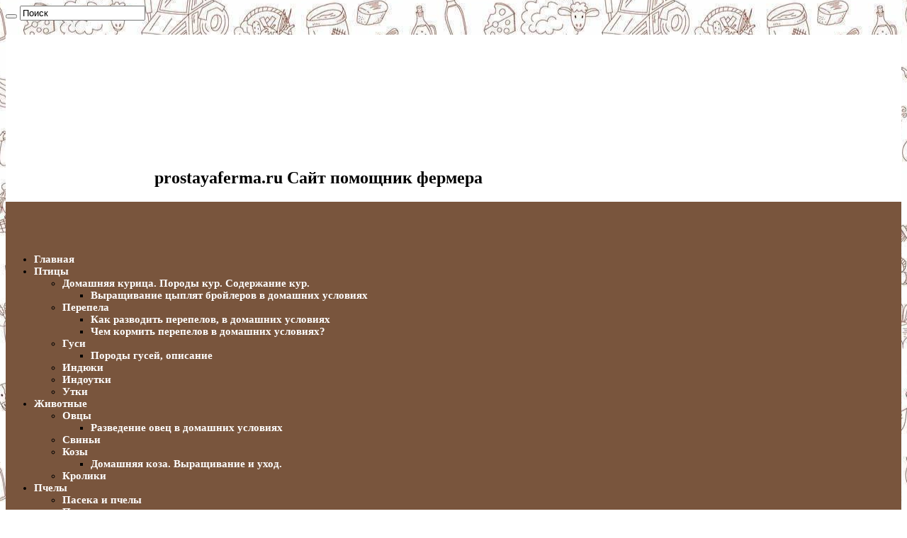

--- FILE ---
content_type: text/html; charset=UTF-8
request_url: https://prostayaferma.ru/o-ganickina-posadka-i-vyrasivanie-ogurcov-2/
body_size: 62356
content:
<!DOCTYPE html>
<html lang="ru-RU" prefix="og: http://ogp.me/ns#">
<head>
	<!-- Global site tag (gtag.js) - Google Analytics -->
	<script data-ad-client="ca-pub-2750263319749058" async src="https://pagead2.googlesyndication.com/pagead/js/adsbygoogle.js"></script>
<script async src="https://www.googletagmanager.com/gtag/js?id=UA-158372269-1"></script>
<script>
  window.dataLayer = window.dataLayer || [];
  function gtag(){dataLayer.push(arguments);}
  gtag('js', new Date());

  gtag('config', 'UA-158372269-1');
</script>
<!-- Yandex.Metrika counter -->
<script type="text/javascript" >
   (function(m,e,t,r,i,k,a){m[i]=m[i]||function(){(m[i].a=m[i].a||[]).push(arguments)};
   m[i].l=1*new Date();k=e.createElement(t),a=e.getElementsByTagName(t)[0],k.async=1,k.src=r,a.parentNode.insertBefore(k,a)})
   (window, document, "script", "https://mc.yandex.ru/metrika/tag.js", "ym");

   ym(49745005, "init", {
        clickmap:true,
        trackLinks:true,
        accurateTrackBounce:true
   });
</script>
<noscript><div><img src="https://mc.yandex.ru/watch/49745005" style="position:absolute; left:-9999px;" alt="" /></div></noscript>
<!-- /Yandex.Metrika counter -->
<meta charset="UTF-8" />
<link rel="profile" href="http://gmpg.org/xfn/11" />
<link rel="pingback" href="https://prostayaferma.ru/xmlrpc.php" />
<title>Как вырастить огурцы в теплице октябрина ганичкина</title>
<meta property="og:title" content="Как вырастить огурцы в теплице октябрина ганичкина - prostayaferma.ru"/>
<meta property="og:type" content="article"/>
<meta property="og:description" content="Земляника. Октябрина Ганичкина: Практические советы Октябрина Алексеевна Ганичкина известна всем сад"/>
<meta property="og:url" content="https://prostayaferma.ru/o-ganickina-posadka-i-vyrasivanie-ogurcov-2/"/>
<meta property="og:site_name" content="prostayaferma.ru"/>

<!-- This site is optimized with the Yoast SEO plugin v13.4 - https://yoast.com/wordpress/plugins/seo/ -->
<meta name="description" content="Октябрина Ганичкина – кандидат сельскохозяйственных наук, известная радио- и телеведущая, автор книг о садоводстве, активный участник региональных агровыставок. Советы Ганичкиной по посадке и выращиванию огурцов позволят каждому огород..."/>
<meta name="robots" content="max-snippet:-1, max-image-preview:large, max-video-preview:-1"/>
<link rel="canonical" href="https://prostayaferma.ru/o-ganickina-posadka-i-vyrasivanie-ogurcov-2/" />
<meta property="og:locale" content="ru_RU" />
<meta property="og:type" content="article" />
<meta property="og:title" content="Как вырастить огурцы в теплице октябрина ганичкина" />
<meta property="og:description" content="Октябрина Ганичкина – кандидат сельскохозяйственных наук, известная радио- и телеведущая, автор книг о садоводстве, активный участник региональных агровыставок. Советы Ганичкиной по посадке и выращиванию огурцов позволят каждому огород..." />
<meta property="og:url" content="https://prostayaferma.ru/o-ganickina-posadka-i-vyrasivanie-ogurcov-2/" />
<meta property="og:site_name" content="prostayaferma.ru" />
<meta property="article:section" content="Овощи" />
<meta property="article:published_time" content="2020-10-16T00:00:00+00:00" />
<meta property="article:modified_time" content="2021-01-17T11:37:52+00:00" />
<meta property="og:updated_time" content="2021-01-17T11:37:52+00:00" />
<meta property="og:image" content="https://prostayaferma.ru/wp-content/uploads/6/0/8/608f5a2e7e54d47fe9b8bf13f4b9072d.jpeg" />
<meta property="og:image:secure_url" content="https://prostayaferma.ru/wp-content/uploads/6/0/8/608f5a2e7e54d47fe9b8bf13f4b9072d.jpeg" />
<meta name="twitter:card" content="summary_large_image" />
<meta name="twitter:description" content="Октябрина Ганичкина – кандидат сельскохозяйственных наук, известная радио- и телеведущая, автор книг о садоводстве, активный участник региональных агровыставок. Советы Ганичкиной по посадке и выращиванию огурцов позволят каждому огород..." />
<meta name="twitter:title" content="Как вырастить огурцы в теплице октябрина ганичкина" />
<meta name="twitter:image" content="https://prostayaferma.ru/wp-content/uploads/6/2/c/62c4fbb2703b27c7e7077cce2d3fadb9.jpg" />
<script type='application/ld+json' class='yoast-schema-graph yoast-schema-graph--main'>{"@context":"https://schema.org","@graph":[{"@type":["Person","Organization"],"@id":"https://prostayaferma.ru/#/schema/person/088f7c30f234d370ce8643d77572c8ef","name":"Serjadmin","image":{"@type":"ImageObject","@id":"https://prostayaferma.ru/#personlogo","inLanguage":"ru-RU","url":"https://secure.gravatar.com/avatar/dbc551cb7fd5df14bfab5958c72a9659?s=96&d=mm&r=g","caption":"Serjadmin"},"logo":{"@id":"https://prostayaferma.ru/#personlogo"},"sameAs":[]},{"@type":"WebSite","@id":"https://prostayaferma.ru/#website","url":"https://prostayaferma.ru/","name":"prostayaferma.ru","inLanguage":"ru-RU","description":"\u0421\u0430\u0439\u0442 \u043f\u043e\u043c\u043e\u0449\u043d\u0438\u043a \u0444\u0435\u0440\u043c\u0435\u0440\u0430","publisher":{"@id":"https://prostayaferma.ru/#/schema/person/088f7c30f234d370ce8643d77572c8ef"},"potentialAction":[{"@type":"SearchAction","target":"https://prostayaferma.ru/?s={search_term_string}","query-input":"required name=search_term_string"}]},{"@type":"ImageObject","@id":"https://prostayaferma.ru/o-ganickina-posadka-i-vyrasivanie-ogurcov-2/#primaryimage","inLanguage":"ru-RU","url":"/wp-content/uploads/6/0/8/608f5a2e7e54d47fe9b8bf13f4b9072d.jpeg"},{"@type":"WebPage","@id":"https://prostayaferma.ru/o-ganickina-posadka-i-vyrasivanie-ogurcov-2/#webpage","url":"https://prostayaferma.ru/o-ganickina-posadka-i-vyrasivanie-ogurcov-2/","name":"\u041a\u0430\u043a \u0432\u044b\u0440\u0430\u0441\u0442\u0438\u0442\u044c \u043e\u0433\u0443\u0440\u0446\u044b \u0432 \u0442\u0435\u043f\u043b\u0438\u0446\u0435 \u043e\u043a\u0442\u044f\u0431\u0440\u0438\u043d\u0430 \u0433\u0430\u043d\u0438\u0447\u043a\u0438\u043d\u0430","isPartOf":{"@id":"https://prostayaferma.ru/#website"},"inLanguage":"ru-RU","primaryImageOfPage":{"@id":"https://prostayaferma.ru/o-ganickina-posadka-i-vyrasivanie-ogurcov-2/#primaryimage"},"datePublished":"2020-10-16T00:00:00+00:00","dateModified":"2021-01-17T11:37:52+00:00","description":"\u041e\u043a\u0442\u044f\u0431\u0440\u0438\u043d\u0430 \u0413\u0430\u043d\u0438\u0447\u043a\u0438\u043d\u0430 \u2013 \u043a\u0430\u043d\u0434\u0438\u0434\u0430\u0442 \u0441\u0435\u043b\u044c\u0441\u043a\u043e\u0445\u043e\u0437\u044f\u0439\u0441\u0442\u0432\u0435\u043d\u043d\u044b\u0445 \u043d\u0430\u0443\u043a, \u0438\u0437\u0432\u0435\u0441\u0442\u043d\u0430\u044f \u0440\u0430\u0434\u0438\u043e- \u0438 \u0442\u0435\u043b\u0435\u0432\u0435\u0434\u0443\u0449\u0430\u044f, \u0430\u0432\u0442\u043e\u0440 \u043a\u043d\u0438\u0433 \u043e \u0441\u0430\u0434\u043e\u0432\u043e\u0434\u0441\u0442\u0432\u0435, \u0430\u043a\u0442\u0438\u0432\u043d\u044b\u0439 \u0443\u0447\u0430\u0441\u0442\u043d\u0438\u043a \u0440\u0435\u0433\u0438\u043e\u043d\u0430\u043b\u044c\u043d\u044b\u0445 \u0430\u0433\u0440\u043e\u0432\u044b\u0441\u0442\u0430\u0432\u043e\u043a. \u0421\u043e\u0432\u0435\u0442\u044b \u0413\u0430\u043d\u0438\u0447\u043a\u0438\u043d\u043e\u0439 \u043f\u043e \u043f\u043e\u0441\u0430\u0434\u043a\u0435 \u0438 \u0432\u044b\u0440\u0430\u0449\u0438\u0432\u0430\u043d\u0438\u044e \u043e\u0433\u0443\u0440\u0446\u043e\u0432 \u043f\u043e\u0437\u0432\u043e\u043b\u044f\u0442 \u043a\u0430\u0436\u0434\u043e\u043c\u0443 \u043e\u0433\u043e\u0440\u043e\u0434...","potentialAction":[{"@type":"ReadAction","target":["https://prostayaferma.ru/o-ganickina-posadka-i-vyrasivanie-ogurcov-2/"]}]},{"@type":"Article","@id":"https://prostayaferma.ru/o-ganickina-posadka-i-vyrasivanie-ogurcov-2/#article","isPartOf":{"@id":"https://prostayaferma.ru/o-ganickina-posadka-i-vyrasivanie-ogurcov-2/#webpage"},"author":{"@id":"https://prostayaferma.ru/#/schema/person/088f7c30f234d370ce8643d77572c8ef"},"headline":"\u041a\u0430\u043a \u0432\u044b\u0440\u0430\u0441\u0442\u0438\u0442\u044c \u043e\u0433\u0443\u0440\u0446\u044b \u0432 \u0442\u0435\u043f\u043b\u0438\u0446\u0435 \u043e\u043a\u0442\u044f\u0431\u0440\u0438\u043d\u0430 \u0433\u0430\u043d\u0438\u0447\u043a\u0438\u043d\u0430","datePublished":"2020-10-16T00:00:00+00:00","dateModified":"2021-01-17T11:37:52+00:00","commentCount":0,"mainEntityOfPage":{"@id":"https://prostayaferma.ru/o-ganickina-posadka-i-vyrasivanie-ogurcov-2/#webpage"},"publisher":{"@id":"https://prostayaferma.ru/#/schema/person/088f7c30f234d370ce8643d77572c8ef"},"image":{"@id":"https://prostayaferma.ru/o-ganickina-posadka-i-vyrasivanie-ogurcov-2/#primaryimage"},"articleSection":"\u041e\u0432\u043e\u0449\u0438","inLanguage":"ru-RU"}]}</script>
<!-- / Yoast SEO plugin. -->

<link href='https://fonts.gstatic.com' crossorigin rel='preconnect' />
<link rel="alternate" type="application/rss+xml" title="prostayaferma.ru &raquo; Лента" href="https://prostayaferma.ru/feed/" />
<link rel="alternate" type="application/rss+xml" title="prostayaferma.ru &raquo; Лента комментариев" href="https://prostayaferma.ru/comments/feed/" />
<link rel="alternate" type="application/rss+xml" title="prostayaferma.ru &raquo; Лента комментариев к &laquo;Как вырастить огурцы в теплице октябрина ганичкина&raquo;" href="https://prostayaferma.ru/o-ganickina-posadka-i-vyrasivanie-ogurcov-2/feed/" />
<style type="text/css">
img.wp-smiley,
img.emoji {
	display: inline !important;
	border: none !important;
	box-shadow: none !important;
	height: 1em !important;
	width: 1em !important;
	margin: 0 .07em !important;
	vertical-align: -0.1em !important;
	background: none !important;
	padding: 0 !important;
}
</style>
	<link rel='stylesheet' id='wp-block-library-css'  href='https://prostayaferma.ru/wp-includes/css/dist/block-library/style.min.css' type='text/css' media='all' />
<link rel='stylesheet' id='taqyeem-buttons-style-css'  href='https://prostayaferma.ru/wp-content/plugins/taqyeem-buttons/assets/style.css' type='text/css' media='all' />
<link rel='stylesheet' id='taqyeem-style-css'  href='https://prostayaferma.ru/wp-content/plugins/taqyeem/style.css' type='text/css' media='all' />
<link rel='stylesheet' id='ez-icomoon-css'  href='https://prostayaferma.ru/wp-content/plugins/easy-table-of-contents/vendor/icomoon/style.min.css' type='text/css' media='all' />
<link rel='stylesheet' id='ez-toc-css'  href='https://prostayaferma.ru/wp-content/plugins/easy-table-of-contents/assets/css/screen.min.css' type='text/css' media='all' />
<style id='ez-toc-inline-css' type='text/css'>
div#ez-toc-container p.ez-toc-title {font-size: 120%;}div#ez-toc-container p.ez-toc-title {font-weight: 500;}div#ez-toc-container ul li {font-size: 95%;}
</style>
<link rel='stylesheet' id='tie-style-css'  href='https://prostayaferma.ru/wp-content/themes/sahifa/style.css' type='text/css' media='all' />
<link rel='stylesheet' id='tie-ilightbox-skin-css'  href='https://prostayaferma.ru/wp-content/themes/sahifa/css/ilightbox/metro-black-skin/skin.css' type='text/css' media='all' />
<link rel='stylesheet' id='tablepress-default-css'  href='https://prostayaferma.ru/wp-content/plugins/tablepress/css/default.min.css' type='text/css' media='all' />
<script type='text/javascript' src='https://prostayaferma.ru/wp-includes/js/jquery/jquery.min.js' id='jquery-core-js'></script>
<script type='text/javascript' src='https://prostayaferma.ru/wp-includes/js/jquery/jquery-migrate.min.js' id='jquery-migrate-js'></script>
<script type='text/javascript' src='https://prostayaferma.ru/wp-content/plugins/taqyeem/js/tie.js' id='taqyeem-main-js'></script>
<script type='text/javascript' id='tie-postviews-cache-js-extra'>
/* <![CDATA[ */
var tieViewsCacheL10n = {"admin_ajax_url":"https:\/\/prostayaferma.ru\/wp-admin\/admin-ajax.php","post_id":"105350"};
/* ]]> */
</script>
<script type='text/javascript' src='https://prostayaferma.ru/wp-content/themes/sahifa/js/postviews-cache.js' id='tie-postviews-cache-js'></script>
<link rel="https://api.w.org/" href="https://prostayaferma.ru/wp-json/" /><link rel="alternate" type="application/json" href="https://prostayaferma.ru/wp-json/wp/v2/posts/105350" /><link rel="EditURI" type="application/rsd+xml" title="RSD" href="https://prostayaferma.ru/xmlrpc.php?rsd" />
<link rel="wlwmanifest" type="application/wlwmanifest+xml" href="https://prostayaferma.ru/wp-includes/wlwmanifest.xml" /> 
<meta name="generator" content="WordPress 5.6.2" />
<link rel='shortlink' href='https://prostayaferma.ru/?p=105350' />
<link rel="alternate" type="application/json+oembed" href="https://prostayaferma.ru/wp-json/oembed/1.0/embed?url=https%3A%2F%2Fprostayaferma.ru%2Fo-ganickina-posadka-i-vyrasivanie-ogurcov-2%2F" />
<link rel="alternate" type="text/xml+oembed" href="https://prostayaferma.ru/wp-json/oembed/1.0/embed?url=https%3A%2F%2Fprostayaferma.ru%2Fo-ganickina-posadka-i-vyrasivanie-ogurcov-2%2F&#038;format=xml" />
<meta name="generator" content="Site Kit by Google 1.8.1" /><script type='text/javascript'>
/* <![CDATA[ */
var taqyeem = {"ajaxurl":"https://prostayaferma.ru/wp-admin/admin-ajax.php" , "your_rating":"Your Rating:"};
/* ]]> */
</script>
<style type="text/css" media="screen">

</style>
		<script>
			document.documentElement.className = document.documentElement.className.replace( 'no-js', 'js' );
		</script>
				<style>
			.no-js img.lazyload { display: none; }
			figure.wp-block-image img.lazyloading { min-width: 150px; }
							.lazyload, .lazyloading { opacity: 0; }
				.lazyloaded {
					opacity: 1;
					transition: opacity 400ms;
					transition-delay: 0ms;
				}
					</style>
		<link rel="shortcut icon" href="https://prostayaferma.ru/wp-content/uploads/2020/02/logo2.png" title="Favicon" />
<!--[if IE]>
<script type="text/javascript">jQuery(document).ready(function (){ jQuery(".menu-item").has("ul").children("a").attr("aria-haspopup", "true");});</script>
<![endif]-->
<!--[if lt IE 9]>
<script src="https://prostayaferma.ru/wp-content/themes/sahifa/js/html5.js"></script>
<script src="https://prostayaferma.ru/wp-content/themes/sahifa/js/selectivizr-min.js"></script>
<![endif]-->
<!--[if IE 9]>
<link rel="stylesheet" type="text/css" media="all" href="https://prostayaferma.ru/wp-content/themes/sahifa/css/ie9.css" />
<![endif]-->
<!--[if IE 8]>
<link rel="stylesheet" type="text/css" media="all" href="https://prostayaferma.ru/wp-content/themes/sahifa/css/ie8.css" />
<![endif]-->
<!--[if IE 7]>
<link rel="stylesheet" type="text/css" media="all" href="https://prostayaferma.ru/wp-content/themes/sahifa/css/ie7.css" />
<![endif]-->


<meta name="viewport" content="width=device-width, initial-scale=1.0" />



<style type="text/css" media="screen">

body{
	font-family: Georgia, serif;
	font-size : 16px;
	font-weight: normal;
	font-style: normal;
}

.logo h1 a, .logo h2 a{
	font-family: Georgia, serif;
}

.logo span{
	font-family: Georgia, serif;
}

.top-nav, .top-nav ul li a {
	font-size : 18px;
}

#main-nav, #main-nav ul li a{
	font-family: "Times New Roman", Times, serif;
	font-size : 15px;
	font-weight: bold;
	font-style: normal;
}

.page-title{
	font-family: "Times New Roman", Times, serif;
	font-size : 28px;
	font-weight: bold;
	font-style: oblique;
}

h2.post-box-title, h2.post-box-title a{
	font-family: Georgia, serif;
	font-size : 25px;
	font-weight: bold;
}

h3.post-box-title, h3.post-box-title a{
	font-family: Georgia, serif;
}

p.post-meta, p.post-meta a{
	font-family: Georgia, serif;
}

body.single .entry, body.page .entry{
	font-family: "Times New Roman", Times, serif;
	font-size : 19px;
	font-style: normal;
}

blockquote p{
	font-family: Georgia, serif;
}

.widget-top h4, .widget-top h4 a{
	font-family: Georgia, serif;
	font-size : 20px;
	font-weight: bold;
	font-style: normal;
}

.footer-widget-top h4, .footer-widget-top h4 a{
	font-family: Georgia, serif;
}

.cat-box-title h2, .cat-box-title h2 a, .block-head h3, #respond h3, #comments-title, h2.review-box-header, .woocommerce-tabs .entry-content h2, .woocommerce .related.products h2, .entry .woocommerce h2, .woocommerce-billing-fields h3, .woocommerce-shipping-fields h3, #order_review_heading, #bbpress-forums fieldset.bbp-form legend, #buddypress .item-body h4, #buddypress #item-body h4{
	font-family: Georgia, serif;
}


::-moz-selection { background: #1e8fff;}
::selection { background: #1e8fff; }
#main-nav,
.cat-box-content,
#sidebar .widget-container,
.post-listing,
#commentform {
	border-bottom-color: #e6862b;
}

.search-block .search-button,
#topcontrol,
#main-nav ul li.current-menu-item a,
#main-nav ul li.current-menu-item a:hover,
#main-nav ul li.current_page_parent a,
#main-nav ul li.current_page_parent a:hover,
#main-nav ul li.current-menu-parent a,
#main-nav ul li.current-menu-parent a:hover,
#main-nav ul li.current-page-ancestor a,
#main-nav ul li.current-page-ancestor a:hover,
.pagination span.current,
.share-post span.share-text,
.flex-control-paging li a.flex-active,
.ei-slider-thumbs li.ei-slider-element,
.review-percentage .review-item span span,
.review-final-score,
.button,
a.button,
a.more-link,
#main-content input[type="submit"],
.form-submit #submit,
#login-form .login-button,
.widget-feedburner .feedburner-subscribe,
input[type="submit"],
#buddypress button,
#buddypress a.button,
#buddypress input[type=submit],
#buddypress input[type=reset],
#buddypress ul.button-nav li a,
#buddypress div.generic-button a,
#buddypress .comment-reply-link,
#buddypress div.item-list-tabs ul li a span,
#buddypress div.item-list-tabs ul li.selected a,
#buddypress div.item-list-tabs ul li.current a,
#buddypress #members-directory-form div.item-list-tabs ul li.selected span,
#members-list-options a.selected,
#groups-list-options a.selected,
body.dark-skin #buddypress div.item-list-tabs ul li a span,
body.dark-skin #buddypress div.item-list-tabs ul li.selected a,
body.dark-skin #buddypress div.item-list-tabs ul li.current a,
body.dark-skin #members-list-options a.selected,
body.dark-skin #groups-list-options a.selected,
.search-block-large .search-button,
#featured-posts .flex-next:hover,
#featured-posts .flex-prev:hover,
a.tie-cart span.shooping-count,
.woocommerce span.onsale,
.woocommerce-page span.onsale ,
.woocommerce .widget_price_filter .ui-slider .ui-slider-handle,
.woocommerce-page .widget_price_filter .ui-slider .ui-slider-handle,
#check-also-close,
a.post-slideshow-next,
a.post-slideshow-prev,
.widget_price_filter .ui-slider .ui-slider-handle,
.quantity .minus:hover,
.quantity .plus:hover,
.mejs-container .mejs-controls .mejs-time-rail .mejs-time-current,
#reading-position-indicator  {
	background-color:#e6862b;
}

::-webkit-scrollbar-thumb{
	background-color:#e6862b !important;
}

#theme-footer,
#theme-header,
.top-nav ul li.current-menu-item:before,
#main-nav .menu-sub-content ,
#main-nav ul ul,
#check-also-box {
	border-top-color: #e6862b;
}

.search-block:after {
	border-right-color:#e6862b;
}

body.rtl .search-block:after {
	border-left-color:#e6862b;
}

#main-nav ul > li.menu-item-has-children:hover > a:after,
#main-nav ul > li.mega-menu:hover > a:after {
	border-color:transparent transparent #e6862b;
}

.widget.timeline-posts li a:hover,
.widget.timeline-posts li a:hover span.tie-date {
	color: #e6862b;
}

.widget.timeline-posts li a:hover span.tie-date:before {
	background: #e6862b;
	border-color: #e6862b;
}

#order_review,
#order_review_heading {
	border-color: #e6862b;
}


body{
		background-image: url('https://prostayaferma.ru/wp-content/uploads/2020/02/prostayaferma.jpg') !important; 
	background-repeat:repeat !important; 
	background-attachment:scroll !important; 
	background-position:center center !important; 
}
	
a {
	color: #000000;
	text-decoration: none;
}
		
a:hover {
	color: #b22222;
}
		
body.single .post .entry a, body.page .post .entry a {
	color: #695acd;
	text-decoration: none;
}
		
body.single .post .entry a:hover, body.page .post .entry a:hover {
	color: #8b4513;
	text-decoration: underline;
}
		
#main-nav ul li a:hover, #main-nav ul li:hover > a, #main-nav ul :hover > a , #main-nav  ul ul li:hover > a, #main-nav  ul ul :hover > a {
	color: #000000;
}
		
#main-nav ul li a, #main-nav ul ul a, #main-nav ul.sub-menu a, #main-nav ul li.current_page_parent ul a, #main-nav ul li.current-menu-item ul a, #main-nav ul li.current-menu-parent ul a, #main-nav ul li.current-page-ancestor ul a {
	color: #ffffff;
}
		
#main-nav ul li.current-menu-item a, #main-nav ul li.current_page_parent a {
	color: #ffffff;
}
		
#theme-header {
		background-image: url('https://prostayaferma.ru/wp-content/uploads/2018/05/Fon-1.jpg') !important; 
	background-repeat:repeat-x !important; 
	background-attachment:scroll !important; 
	background-position:right center !important; 
}


.cat-box-content, #sidebar .widget-container, .post-listing, .column2 li.first-news, .wide-box li.first-news, #commentform  {
	background-color:#ffffff !important; 
				}


.social-icons.social-colored .bf:before {
	background: #dea814 ;
}
#main-nav {
	background: #79553d;
	box-shadow: inset -1px -5px 0px -1px #79553d;
}

#main-nav ul ul, #main-nav ul li.mega-menu .mega-menu-block { background-color:#79553d !important;}

#main-nav ul li {
	border-color: #79553d;
}

#main-nav ul ul li, #main-nav ul ul li:first-child {
	border-top-color: #79553d;
}

#main-nav ul li .mega-menu-block ul.sub-menu {
	border-bottom-color: #79553d;
}

#main-nav ul li a {
	border-left-color: #79553d;
}

#main-nav ul ul li, #main-nav ul ul li:first-child {
	border-bottom-color: #79553d;
}

#wrapper, #wrapper.wide-layout, #wrapper.boxed-all { background:#ffffff     ;}

.breaking-news span.breaking-news-title {background: #ff0000;}

</style>

		<script type="text/javascript">
			/* <![CDATA[ */
				var sf_position = '0';
				var sf_templates = "<a href=\"{search_url_escaped}\">\u041f\u0440\u043e\u0441\u043c\u043e\u0442\u0440\u0435\u0442\u044c \u0432\u0441\u0435 \u0440\u0435\u0437\u0443\u043b\u044c\u0442\u0430\u0442\u044b<\/a>";
				var sf_input = '.search-live';
				jQuery(document).ready(function(){
					jQuery(sf_input).ajaxyLiveSearch({"expand":false,"searchUrl":"https:\/\/prostayaferma.ru\/?s=%s","text":"Search","delay":500,"iwidth":180,"width":315,"ajaxUrl":"https:\/\/prostayaferma.ru\/wp-admin\/admin-ajax.php","rtl":0});
					jQuery(".live-search_ajaxy-selective-input").keyup(function() {
						var width = jQuery(this).val().length * 8;
						if(width < 50) {
							width = 50;
						}
						jQuery(this).width(width);
					});
					jQuery(".live-search_ajaxy-selective-search").click(function() {
						jQuery(this).find(".live-search_ajaxy-selective-input").focus();
					});
					jQuery(".live-search_ajaxy-selective-close").click(function() {
						jQuery(this).parent().remove();
					});
				});
			/* ]]> */
		</script>
		</head>
<body id="top" class="post-template-default single single-post postid-105350 single-format-standard lazy-enabled">

<div class="wrapper-outer">

	<div class="background-cover"></div>

	<aside id="slide-out">

			<div class="search-mobile">
			<form method="get" id="searchform-mobile" action="https://prostayaferma.ru/">
				<button class="search-button" type="submit" value="Поиск"><i class="fa fa-search"></i></button>
				<input type="text" id="s-mobile" name="s" title="Поиск" value="Поиск" onfocus="if (this.value == 'Поиск') {this.value = '';}" onblur="if (this.value == '') {this.value = 'Поиск';}"  />
			</form>
		</div><!-- .search-mobile /-->
	
			<div class="social-icons">
		<a class="ttip-none" title="Facebook" href="https://www.facebook.com/" target="_blank"><i class="fa fa-facebook"></i></a><a class="ttip-none" title="Youtube" href="https://www.youtube.com/" target="_blank"><i class="fa fa-youtube"></i></a><a class="ttip-none" title="instagram" href="https://www.instagram.com" target="_blank"><i class="fa fa-instagram"></i></a><a class="ttip-none" title="vk.com" href="https://vk.com/" target="_blank"><i class="fa fa-vk"></i></a>
		<a class="ttip-none"  title="ok" href="https://ok.ru/" target="_blank"><i class="fa bf"></i></a>	</div>

	
		<div id="mobile-menu" ></div>
	</aside><!-- #slide-out /-->

		<div id="wrapper" class="boxed-all">
		<div class="inner-wrapper">

		<header id="theme-header" class="theme-header">
			
		<div class="header-content">

					<a id="slide-out-open" class="slide-out-open" href="#"><span></span></a>
		
			<div class="logo" style=" margin-top:8px; margin-bottom:9px;">
			<h2>								<a title="prostayaferma.ru" href="https://prostayaferma.ru/">
					<img  alt="prostayaferma.ru" width="210" height="210" data-src="https://prostayaferma.ru/wp-content/uploads/2018/07/logo-e1532007771368.png" class="lazyload" src="[data-uri]" /><noscript><img src="https://prostayaferma.ru/wp-content/uploads/2018/07/logo-e1532007771368.png" alt="prostayaferma.ru" width="210" height="210" /></noscript><strong>prostayaferma.ru Сайт помощник фермера</strong>
				</a>
			</h2>			</div><!-- .logo /-->
						<div class="clear"></div>

		</div>
													<nav id="main-nav" class="fixed-enabled">
				<div class="container">

									<a class="main-nav-logo" title="prostayaferma.ru" href="https://prostayaferma.ru/">
						<img  width="195" height="54" alt="prostayaferma.ru" data-src="https://prostayaferma.ru/wp-content/uploads/2020/02/logo2.png" class="lazyload" src="[data-uri]"><noscript><img src="https://prostayaferma.ru/wp-content/uploads/2020/02/logo2.png" width="195" height="54" alt="prostayaferma.ru"></noscript>
					</a>
				
					<div class="main-menu"><ul id="menu-prostaja-ferma" class="menu"><li id="menu-item-747" class="menu-item menu-item-type-custom menu-item-object-custom menu-item-home menu-item-747"><a href="http://prostayaferma.ru">Главная</a></li>
<li id="menu-item-748" class="menu-item menu-item-type-taxonomy menu-item-object-category menu-item-has-children menu-item-748"><a href="https://prostayaferma.ru/category/pticevodstvo/">Птицы</a>
<ul class="sub-menu menu-sub-content">
	<li id="menu-item-754" class="menu-item menu-item-type-taxonomy menu-item-object-category menu-item-has-children menu-item-754"><a href="https://prostayaferma.ru/category/pticevodstvo/kury/">Домашняя курица. Породы кур. Содержание кур.</a>
	<ul class="sub-menu menu-sub-content">
		<li id="menu-item-1361" class="menu-item menu-item-type-post_type menu-item-object-post menu-item-1361"><a href="https://prostayaferma.ru/vyrashhivanie-cypljat-brojlerov-v-domash/">Выращивание цыплят бройлеров в домашних условиях</a></li>
	</ul>
</li>
	<li id="menu-item-756" class="menu-item menu-item-type-taxonomy menu-item-object-category menu-item-has-children menu-item-756"><a href="https://prostayaferma.ru/category/pticevodstvo/perepela/">Перепела</a>
	<ul class="sub-menu menu-sub-content">
		<li id="menu-item-1363" class="menu-item menu-item-type-post_type menu-item-object-post menu-item-1363"><a href="https://prostayaferma.ru/kak-razvodit-perepelov/">Как разводить перепелов, в домашних условиях</a></li>
		<li id="menu-item-1392" class="menu-item menu-item-type-post_type menu-item-object-post menu-item-1392"><a href="https://prostayaferma.ru/chem-kormit-perepelov/">Чем кормить перепелов в домашних условиях?</a></li>
	</ul>
</li>
	<li id="menu-item-755" class="menu-item menu-item-type-taxonomy menu-item-object-category menu-item-has-children menu-item-755"><a href="https://prostayaferma.ru/category/pticevodstvo/gusi/">Гуси</a>
	<ul class="sub-menu menu-sub-content">
		<li id="menu-item-1431" class="menu-item menu-item-type-post_type menu-item-object-post menu-item-1431"><a href="https://prostayaferma.ru/porody-gusej-opisanie/">Породы гусей, описание</a></li>
	</ul>
</li>
	<li id="menu-item-757" class="menu-item menu-item-type-taxonomy menu-item-object-category menu-item-757"><a href="https://prostayaferma.ru/category/pticevodstvo/indjuki/">Индюки</a></li>
	<li id="menu-item-753" class="menu-item menu-item-type-taxonomy menu-item-object-category menu-item-753"><a href="https://prostayaferma.ru/category/pticevodstvo/indoutki/">Индоутки</a></li>
	<li id="menu-item-758" class="menu-item menu-item-type-taxonomy menu-item-object-category menu-item-758"><a href="https://prostayaferma.ru/category/pticevodstvo/utki/">Утки</a></li>
</ul>
</li>
<li id="menu-item-752" class="menu-item menu-item-type-taxonomy menu-item-object-category menu-item-has-children menu-item-752"><a href="https://prostayaferma.ru/category/zhivotnovodstvo/">Животные</a>
<ul class="sub-menu menu-sub-content">
	<li id="menu-item-749" class="menu-item menu-item-type-taxonomy menu-item-object-category menu-item-has-children menu-item-749"><a href="https://prostayaferma.ru/category/zhivotnovodstvo/ovcevodstvo/">Овцы</a>
	<ul class="sub-menu menu-sub-content">
		<li id="menu-item-1364" class="menu-item menu-item-type-post_type menu-item-object-post menu-item-1364"><a href="https://prostayaferma.ru/razvedenie-ovec-v-domashnih-uslovijah/">Разведение овец в домашних условиях</a></li>
	</ul>
</li>
	<li id="menu-item-750" class="menu-item menu-item-type-taxonomy menu-item-object-category menu-item-750"><a href="https://prostayaferma.ru/category/zhivotnovodstvo/svinovodstvo/">Свиньи</a></li>
	<li id="menu-item-823" class="menu-item menu-item-type-taxonomy menu-item-object-category menu-item-has-children menu-item-823"><a href="https://prostayaferma.ru/category/zhivotnovodstvo/kozy/">Козы</a>
	<ul class="sub-menu menu-sub-content">
		<li id="menu-item-1393" class="menu-item menu-item-type-post_type menu-item-object-post menu-item-1393"><a href="https://prostayaferma.ru/trudno-li-derzhat-kozu/">Домашняя коза. Выращивание и уход.</a></li>
	</ul>
</li>
	<li id="menu-item-942" class="menu-item menu-item-type-taxonomy menu-item-object-category menu-item-942"><a href="https://prostayaferma.ru/category/krolikovodstvo/">Кролики</a></li>
</ul>
</li>
<li id="menu-item-1027" class="menu-item menu-item-type-taxonomy menu-item-object-category menu-item-has-children menu-item-1027"><a href="https://prostayaferma.ru/category/pchezovodstvo/">Пчелы</a>
<ul class="sub-menu menu-sub-content">
	<li id="menu-item-985" class="menu-item menu-item-type-post_type menu-item-object-post menu-item-985"><a href="https://prostayaferma.ru/paseka-i-pchely/">Пасека и пчелы</a></li>
	<li id="menu-item-1028" class="menu-item menu-item-type-post_type menu-item-object-post menu-item-1028"><a href="https://prostayaferma.ru/pchelovodstvo-podgotovka-pchel-k-zime/">Подготовка пчел к зиме</a></li>
</ul>
</li>
<li id="menu-item-751" class="menu-item menu-item-type-taxonomy menu-item-object-category menu-item-has-children menu-item-751"><a href="https://prostayaferma.ru/category/rybovodstvo/">Рыбы и раки</a>
<ul class="sub-menu menu-sub-content">
	<li id="menu-item-1360" class="menu-item menu-item-type-post_type menu-item-object-post menu-item-1360"><a href="https://prostayaferma.ru/razvedenie-ryby-v-prudu/">Разведение рыбы в пруду</a></li>
	<li id="menu-item-1359" class="menu-item menu-item-type-post_type menu-item-object-post menu-item-1359"><a href="https://prostayaferma.ru/kak-podgotovit-prud-s-ryboj-k-zime-oso/">Как подготовить пруд с рыбой к зиме: особенности и условия зимнего содержания рыбы</a></li>
	<li id="menu-item-811" class="menu-item menu-item-type-taxonomy menu-item-object-category menu-item-has-children menu-item-811"><a href="https://prostayaferma.ru/category/razvedenie-rakov/">Разведение раков</a>
	<ul class="sub-menu menu-sub-content">
		<li id="menu-item-1395" class="menu-item menu-item-type-post_type menu-item-object-post menu-item-1395"><a href="https://prostayaferma.ru/razvedenie-rakov-v-domashnih-uslovijah/">Разведение раков в домашних условиях</a></li>
	</ul>
</li>
</ul>
</li>
<li id="menu-item-943" class="menu-item menu-item-type-taxonomy menu-item-object-category menu-item-has-children menu-item-943"><a href="https://prostayaferma.ru/category/veterinarija/">Ветеринария</a>
<ul class="sub-menu menu-sub-content">
	<li id="menu-item-1385" class="menu-item menu-item-type-taxonomy menu-item-object-category menu-item-has-children menu-item-1385"><a href="https://prostayaferma.ru/category/veterinarija/bolezni-domashnej-pticy/">Болезни домашней птицы</a>
	<ul class="sub-menu menu-sub-content">
		<li id="menu-item-1513" class="menu-item menu-item-type-post_type menu-item-object-post menu-item-1513"><a href="https://prostayaferma.ru/bolezni-u-kur/">Болезни у кур</a></li>
		<li id="menu-item-1548" class="menu-item menu-item-type-post_type menu-item-object-post menu-item-1548"><a href="https://prostayaferma.ru/kurinye-vshi/">Куриные вши как вывести</a></li>
		<li id="menu-item-1498" class="menu-item menu-item-type-post_type menu-item-object-post menu-item-1498"><a href="https://prostayaferma.ru/kurinyj-kleshh/">Куриный клещ</a></li>
		<li id="menu-item-1430" class="menu-item menu-item-type-post_type menu-item-object-post menu-item-1430"><a href="https://prostayaferma.ru/ospa-u-kur/">Оспа у кур: симптомы и лечение</a></li>
		<li id="menu-item-1362" class="menu-item menu-item-type-post_type menu-item-object-post menu-item-1362"><a href="https://prostayaferma.ru/pochemu-kury-ne-nesut-jajca/">Почему куры не несут яйца</a></li>
		<li id="menu-item-1357" class="menu-item menu-item-type-post_type menu-item-object-post menu-item-1357"><a href="https://prostayaferma.ru/kurica-est-svoi-jajca/">Курица ест свои яйца</a></li>
		<li id="menu-item-1577" class="menu-item menu-item-type-post_type menu-item-object-post menu-item-1577"><a href="https://prostayaferma.ru/kak-povysit-jajcenoskost-kur/">Как повысить яйценоскость кур</a></li>
		<li id="menu-item-1356" class="menu-item menu-item-type-post_type menu-item-object-post menu-item-1356"><a href="https://prostayaferma.ru/osnovnye-zabolevanija-indjukov/">Основные заболевания индюков</a></li>
	</ul>
</li>
	<li id="menu-item-1382" class="menu-item menu-item-type-taxonomy menu-item-object-category menu-item-has-children menu-item-1382"><a href="https://prostayaferma.ru/category/veterinarija/bolezni-krs/">Болезни КРС</a>
	<ul class="sub-menu menu-sub-content">
		<li id="menu-item-1383" class="menu-item menu-item-type-post_type menu-item-object-post menu-item-1383"><a href="https://prostayaferma.ru/jendometrit-u-korov-lechenie-simptomy-p/">Эндометрит у коров: лечение, симптомы, профилактика</a></li>
	</ul>
</li>
	<li id="menu-item-1039" class="menu-item menu-item-type-taxonomy menu-item-object-category menu-item-has-children menu-item-1039"><a href="https://prostayaferma.ru/category/veterinarija/bolezni-svinej/">Болезни свиней</a>
	<ul class="sub-menu menu-sub-content">
		<li id="menu-item-1397" class="menu-item menu-item-type-post_type menu-item-object-post menu-item-1397"><a href="https://prostayaferma.ru/bolezni-svinej/">Болезни свиней — симптомы, лечение, профилактика</a></li>
	</ul>
</li>
	<li id="menu-item-1391" class="menu-item menu-item-type-taxonomy menu-item-object-category menu-item-has-children menu-item-1391"><a href="https://prostayaferma.ru/category/bolezni-ovec/">Болезни овец</a>
	<ul class="sub-menu menu-sub-content">
		<li id="menu-item-988" class="menu-item menu-item-type-post_type menu-item-object-post menu-item-988"><a href="https://prostayaferma.ru/strizhka-ovec/">Стрижка овец</a></li>
	</ul>
</li>
	<li id="menu-item-1389" class="menu-item menu-item-type-taxonomy menu-item-object-category menu-item-has-children menu-item-1389"><a href="https://prostayaferma.ru/category/veterinarija/bolezni-krolikov/">Болезни кроликов</a>
	<ul class="sub-menu menu-sub-content">
		<li id="menu-item-986" class="menu-item menu-item-type-post_type menu-item-object-post menu-item-986"><a href="https://prostayaferma.ru/kakovy-prichiny-vzdutija-zhivota-u-kroli/">Каковы причины вздутия живота у кроликов, и как происходит лечение</a></li>
	</ul>
</li>
</ul>
</li>
<li id="menu-item-1794" class="menu-item menu-item-type-taxonomy menu-item-object-category current-post-ancestor menu-item-has-children menu-item-1794"><a href="https://prostayaferma.ru/category/sad-i-ogorod/">Сад и огород</a>
<ul class="sub-menu menu-sub-content">
	<li id="menu-item-1979" class="menu-item menu-item-type-taxonomy menu-item-object-category current-post-ancestor current-menu-parent current-post-parent menu-item-1979"><a href="https://prostayaferma.ru/category/sad-i-ogorod/ovoshhi/">Овощи</a></li>
	<li id="menu-item-221064" class="menu-item menu-item-type-taxonomy menu-item-object-category menu-item-221064"><a href="https://prostayaferma.ru/category/sad-i-ogorod/kalendari/">Календари</a></li>
</ul>
</li>
<li id="menu-item-221063" class="menu-item menu-item-type-taxonomy menu-item-object-category menu-item-221063"><a href="https://prostayaferma.ru/category/cvety/">Цветы</a></li>
</ul></div>										<a href="https://prostayaferma.ru/?tierand=1" class="random-article ttip" title="Случайная Статья"><i class="fa fa-random"></i></a>
					
					
				</div>
			</nav><!-- .main-nav /-->
					</header><!-- #header /-->

		
	<div class="clear"></div>
	<div id="breaking-news" class="breaking-news">
		<span class="breaking-news-title"><i class="fa fa-bolt"></i> <span>Строка новостей</span></span>
		
					<ul>
					<li><a href="https://prostayaferma.ru/zeltaa-orhidea-falenopsis-foto/" title="Великолепные белые фаленопсисы. 10 самых красивых сортов">Великолепные белые фаленопсисы. 10 самых красивых сортов</a></li>
					<li><a href="https://prostayaferma.ru/zeltaa-orhidea-foto/" title="Черная орхидея: существуют такие цветы в природе или нет?">Черная орхидея: существуют такие цветы в природе или нет?</a></li>
					<li><a href="https://prostayaferma.ru/zemla-dla-fikusa-podbiraem-pocvu-i-grunt/" title="Подходящая земля для фикуса">Подходящая земля для фикуса</a></li>
					<li><a href="https://prostayaferma.ru/zelenaa-orhidea-foto/" title="10 необычайно красивых зеленых орхидей для вашего подоконника">10 необычайно красивых зеленых орхидей для вашего подоконника</a></li>
					<li><a href="https://prostayaferma.ru/zamiokulkas-zenzi-karlikovyj-foto-uhod-v-domasnih-usloviah/" title="Карликовый замиокулькас зензи">Карликовый замиокулькас зензи</a></li>
					<li><a href="https://prostayaferma.ru/zamiokulkas-adovityj-ili-net-dla-kosek-celoveka-drugih-zivotnyh/" title="Замиокулькас">Замиокулькас</a></li>
					<li><a href="https://prostayaferma.ru/zamiokulkas-foto-uhod-v-domasnih-usloviah-kak-cvetet-rodina-cvetka-vybor-gorska-vidy-dollarovogo-dereva-bolezni/" title="Замиокулькас: описание, советы по выращиванию">Замиокулькас: описание, советы по выращиванию</a></li>
					<li><a href="https://prostayaferma.ru/atrysnik-lecebnye-svojstva-i-protivopokazania-primenenie-v-medicine-foto/" title="Полынь: полезные свойства и противопоказания">Полынь: полезные свойства и противопоказания</a></li>
					<li><a href="https://prostayaferma.ru/antarnaa-kislota-dla-orhidej-v-tabletkah-kak-razvodit-i-polivat/" title="Удобрение янтарная кислота для орхидеи фаленопсис">Удобрение янтарная кислота для орхидеи фаленопсис</a></li>
					<li><a href="https://prostayaferma.ru/vyrasivanie-adeniuma-iz-seman-v-domasnih-usloviah-posadka-vshody/" title="Рекомендации и советы по выращиванию адениума из семян и сеянцев в домашних условиях">Рекомендации и советы по выращиванию адениума из семян и сеянцев в домашних условиях</a></li>
					</ul>
					
		
		<script type="text/javascript">
			jQuery(document).ready(function(){
								createTicker(); 
							});
			                                                 
			function rotateTicker(){                                   
				if( i == tickerItems.length ){ i = 0; }                                                         
				tickerText = tickerItems[i];                              
				c = 0;                                                    
				typetext();                                               
				setTimeout( "rotateTicker()", 3500 );                     
				i++;                                                      
			}                                                           
					</script>
	</div> <!-- .breaking-news -->

	
	<div id="main-content" class="container">
		<meta name="telderi" content="6d885eb392271843efc321be9a85c0b6" />

	
	
	
	
	
	<div class="content">

		
		<div xmlns:v="http://rdf.data-vocabulary.org/#"  id="crumbs"><span typeof="v:Breadcrumb"><a rel="v:url" property="v:title" class="crumbs-home" href="https://prostayaferma.ru">Домой</a></span> <span class="delimiter">/</span> <span typeof="v:Breadcrumb"><a rel="v:url" property="v:title" href="https://prostayaferma.ru/category/sad-i-ogorod/">Сад и огород</a></span> <span class="delimiter">/</span> <span typeof="v:Breadcrumb"><a rel="v:url" property="v:title" href="https://prostayaferma.ru/category/sad-i-ogorod/ovoshhi/">Овощи</a></span> <span class="delimiter">/</span> <span class="current">Как вырастить огурцы в теплице октябрина ганичкина</span></div>
		

		
		<article class="post-listing post-105350 post type-post status-publish format-standard  category-ovoshhi" id="the-post">
			
			<div class="post-inner">

							<h1 class="name post-title entry-title"><span itemprop="name">Как вырастить огурцы в теплице октябрина ганичкина</span></h1>

						
<p class="post-meta">
		
	<span class="post-meta-author"><i class="fa fa-user"></i><a href="https://prostayaferma.ru/author/serjadmin/" title="">Serjadmin </a></span>
	
	
	<span class="post-cats"><i class="fa fa-folder"></i><a href="https://prostayaferma.ru/category/sad-i-ogorod/ovoshhi/" rel="category tag">Овощи</a></span>
	
	<span class="post-comments"><i class="fa fa-comments"></i><a href="https://prostayaferma.ru/o-ganickina-posadka-i-vyrasivanie-ogurcov-2/#respond">Оставить комментарий</a></span>
<span class="post-views"><i class="fa fa-eye"></i>17 Просмотры</span> </p>
<div class="clear"></div>
			
				<div class="entry">
					
					
					<h2>Земляника. Октябрина Ганичкина: Практические советы</h2>
<p>Октябрина Алексеевна Ганичкина известна всем садоводам и огородникам. Ведущий и признанный специалист по выращиванию сельскохозяйственных культур, известная телеведущая, автор многочисленных книг Октябрина Ганичкина сегодня делится с вами своими секретами.</p>
<p>1. Сеем огурцы (20 мая &#8212; 20 июня) 2. Уход за теплицей. Высаживаем огуречную рассаду 3. Рассказ о том, как следует высаживать огуречную рассаду в открытый грунт 4. Уход за огурцами в открытом грунте, во время цветения, плодоношения</p>
<p>5. Октябрина Ганичкина рассказывает о том, как засолить огурчики прямо на грядке Ежедневная порция позитива на канале &#171;Тут коты&#187;: https://www.youtube.com/user/herecatsПланируя написание этой статьи, все откладывал работу над нею из – за нехватки времени. Но случайно, посмотрев сюжет телепередачи «С новым домом», куда была приглашена наша дачная телезвезда и автор многочисленных трудов для дачников Октябрина Ганичкина, счел своим долгом для своих читателей внести ясность – как вырастить замечательные огурчики в своем огороде на подоконнике.Частенько советы Октябрины Ганичкиной, изложенные ею в своих трудах, а сейчас транслируемые на телеканалах, имеющие многомиллионные аудитории, носят не профессиональный характер и вызывают, мягко сказать, недоумение большинства опытных огородников.</p>
<p>Не случайно, в свое время, самый авторитетный садовод России, главный редактор газеты «Ваши 6 соток» Андрей Туманов подвергал жесткой критике сомнительные труды Октябрины Ганичкиной на страницах газеты «Ваши 6 соток». Да простит меня дама, но нужно уважать свою аудиторию и жаль, что автор, имеющий ученую степень и богатый жизненный опыт, не научился соизмерять «полезность» своих рекомендаций с высотой предоставляемых ей трибун.Однако, пора перейти к информативной части публикации . Сначала подберем гибриды огурцов, которые будем выращивать на подоконнике, подготовим посадочные емкости, наполним их оптимальной почвенной смесью и определимся с местом размещения «огуречных грядок».</p>
<p>Обязательно учтем немаловажный фактор, что для выращивания огурцов  на подоконнике, нужна достаточно большая площадь для их размещения. Огурцы – теплолюбивые растения.</p>
<p>Минимальная температура прорастания семян 17 – 18 градусов, оптимальная 24 – 26 градусов. Огурец светолюбив, но способен переносить некоторое временное затенение. Очень требователен к влажности воздуха и почвы.</p>
<p>В весенне &#8212; летний и летний периоды огурцы можно выращивать на подоконнике без дополнительной подсветки. Лучше всего подойдут для этих целей окна, выходящие на юго – восточную, южную и юго – западную стороны.</p>
<p> Когда световой день короткий и солнце редко заглядывает в наши окна огурчики необходимо подсвечивать, лучше специальными фитолампами. За неимением таковых, можно воспользоваться  люминесцентными лампами.</p>
<p>Значительно повысить освещенность наших посадок при выращивании огурцов на подоконнике помогут светоотражающие экраны из фольги, плотной лощеной белой бумаги, устанавливаемые рядом с растениями огурца со стороны комнаты.Корни огурца располагаются в верхнем слое почвы, не глубже 25 см., поэтому посадочная емкость должна быть широкой и не глубже 30 см., объемом не менее 5 литров, иначе много завязей огурца будет желтеть и опадать из – за недостатка питания. Подготовка посадочных емкостей и способы их наполнения почвенной смесью довольно подробно описаны мною в статье «Огород на подоконнике – подготовка к посеву растений».</p>
<p>
В связи с этим, уместно будет напомнить о важности устройства хорошего дренажа при подготовке посадочных емкостей. Растения огурца очень влаголюбивы и поливать их придется часто при выращивании на подоконнике, а допускать застоя влаги в горшках не позволительно
</p>
<p>Почвенная смесь должна быть питательной и легкой, следующего состава: 30% низового торфа, 20% дерновой земли, 40% перегноя и 10% песка. На 10 литров почвенной смеси добавить два спичечных коробка комплексного минерального удобрения и стакан толченого древесного угля.</p>
<p>Не помешает проверить кислотность подготовленной смеси с помощью определителя кислотности – pH должна быть в пределах 6,6 – 6,8.Выращивать в огороде на подоконнике нужно самоопыляемые ( партенокарпические) гибриды огурцов, чтобы не пришлось работать вместо пчелки при их выращивании. Подбирать сорта для выращивания огурцов на подоконнике следует более теневыносливые с укороченными междоузлиями. Наиболее хорошо зарекомендовали себя для выращивания на подоконнике партенокарпические гибриды огурцов: Берендей F1 (агрофирмы «Гавриш»); Балаган F1, Календарь F1, Охотный ряд F1, Городской огурчик F1 (сортотип балконный), Балконный F1 (агрофирмы «Манул»)Продолжение в следующей статье …</p>
</p>
<h2>Лайфхаки от Октябрины Ганичкиной</h2>
<p>— Вы противница чёрного цвета, чтобы укрывать саженцы, растения?</p>
<p>— Некоторые уже устелили свои грядки черным материалом. Знаете, если рубероид и пленка (землянику накрывают), мне это очень не нравится. Это как-то неестественно. Земли не видать, корневая система плохо дышит. И всё равно там слизни какие-то собираются. И вообще, я не люблю на огороде черноту. Вот сейчас можно мульчировать все посадки. Знаете, костра конопли — это конопля, стебелёчки высушенные, их мелко-мелко разрубили, вот их можно использовать. И это мульчирование что даёт? Если мы пролили ведро на куст розы, например, и замульчировали, то влага в корневой системе сохраняется чуть не 10 или даже 12 дней. Вы можете съездить в отпуск, приедете, а ваши растения растут, цветут, и никто их не поливал. Очень хорошее это мульчирование. Огурцы мульчируем, то есть все влаголюбивые замульчируем — и на пользу. Я всем огородникам советую.</p>
<p>— Где-то с месяц назад у нас было интервью с двумя специалистами по высадке семян. Даже будучи друзьями, они между собой поспорили. Один говорит, что в советское время были лучше семена, а другой — что и сейчас можно найти неплохие. Вы как сами считаете?</p>
<p>— А у вас семена цветов или овощей?</p>
<p>— И цветы, и все овощные культуры. Ассортимент такой, если вы будете просто читать, вам не хватит месяца чтобы узнать какие у нас культуры есть. Сейчас в огороде можно всё выращивать: и арбузы, и дыни, и разные огурцы (и партенокарпические, и пчелоопыляемые), и помидоры до двух кило, и черри. Ветка черри может быть метр. Представляете, вся в помидорах. У меня сейчас помидоров много растёт, две теплички. Они, правда, уже старые, надо менять. Некогда ими заняться, но у меня всегда помидоры просто шикарные, вкусные — настоящие.</p>
<p>— Я родился и вырос на Кубани. Помидоры там бывают недозрелые, зеленые, давленные, но они все были вкусные. Приехав в Москву я вдруг обнаружил, что помидоры бывают &#171;стеклянные&#187;. От чего это зависит?</p>
<p>— Если вы навозом помидоры кормите, получаете такой результат. У нас ещё многие огородники недопонимают этого.</p>
<div id='gallery-6' class='gallery galleryid-105350 gallery-columns-3 gallery-size-medium'><figure class='gallery-item'>
			<div class='gallery-icon landscape'>
				<a href='https://prostayaferma.ru/wp-content/uploads/6/2/c/62c4fbb2703b27c7e7077cce2d3fadb9.jpg'><img width="300" height="196"   alt="Выращивание и уход за огурцами в теплице: советы ганичкиной, фото, видео" loading="lazy" data-src="https://prostayaferma.ru/wp-content/uploads/6/2/c/62c4fbb2703b27c7e7077cce2d3fadb9.jpg" class="attachment-medium size-medium lazyload" src="[data-uri]" /><noscript><img width="300" height="196" src="https://prostayaferma.ru/wp-content/uploads/6/2/c/62c4fbb2703b27c7e7077cce2d3fadb9.jpg" class="attachment-medium size-medium" alt="Выращивание и уход за огурцами в теплице: советы ганичкиной, фото, видео" loading="lazy" /></noscript></a>
			</div></figure><figure class='gallery-item'>
			<div class='gallery-icon landscape'>
				<a href='https://prostayaferma.ru/wp-content/uploads/0/7/9/0799b3e7e968b4d76f7f974948904bd9.jpeg'><img width="300" height="196"   alt="Ганичкина лучшие сорта огурцов - сад и огород" loading="lazy" data-src="https://prostayaferma.ru/wp-content/uploads/0/7/9/0799b3e7e968b4d76f7f974948904bd9.jpeg" class="attachment-medium size-medium lazyload" src="[data-uri]" /><noscript><img width="300" height="196" src="https://prostayaferma.ru/wp-content/uploads/0/7/9/0799b3e7e968b4d76f7f974948904bd9.jpeg" class="attachment-medium size-medium" alt="Ганичкина лучшие сорта огурцов - сад и огород" loading="lazy" /></noscript></a>
			</div></figure><figure class='gallery-item'>
			<div class='gallery-icon landscape'>
				<a href='https://prostayaferma.ru/wp-content/uploads/2/d/f/2df444262e4c3e9e1096f56ce84b5b96.jpeg'><img width="300" height="196"   alt="Читать книгу все о томатах и огурцах от октябрины ганичкиной октябрины ганичкиной : онлайн чтение - страница 3" loading="lazy" data-src="https://prostayaferma.ru/wp-content/uploads/2/d/f/2df444262e4c3e9e1096f56ce84b5b96.jpeg" class="attachment-medium size-medium lazyload" src="[data-uri]" /><noscript><img width="300" height="196" src="https://prostayaferma.ru/wp-content/uploads/2/d/f/2df444262e4c3e9e1096f56ce84b5b96.jpeg" class="attachment-medium size-medium" alt="Читать книгу все о томатах и огурцах от октябрины ганичкиной октябрины ганичкиной : онлайн чтение - страница 3" loading="lazy" /></noscript></a>
			</div></figure><figure class='gallery-item'>
			<div class='gallery-icon landscape'>
				<a href='https://prostayaferma.ru/wp-content/uploads/a/5/1/a519efdced06974fdaa8aa40979e7cc9.jpeg'><img width="300" height="196"   alt="Лайфаки для садоводов от кандидата сельхознаук октябрины ганичкиной" loading="lazy" data-src="https://prostayaferma.ru/wp-content/uploads/a/5/1/a519efdced06974fdaa8aa40979e7cc9.jpeg" class="attachment-medium size-medium lazyload" src="[data-uri]" /><noscript><img width="300" height="196" src="https://prostayaferma.ru/wp-content/uploads/a/5/1/a519efdced06974fdaa8aa40979e7cc9.jpeg" class="attachment-medium size-medium" alt="Лайфаки для садоводов от кандидата сельхознаук октябрины ганичкиной" loading="lazy" /></noscript></a>
			</div></figure><figure class='gallery-item'>
			<div class='gallery-icon landscape'>
				<a href='https://prostayaferma.ru/wp-content/uploads/2/1/f/21fb4462f3d63e52a5bc0eee075d5adb.jpeg'><img width="300" height="196"   alt="Выращивание и уход за огурцами в теплице: советы ганичкиной, фото, видео" loading="lazy" data-src="https://prostayaferma.ru/wp-content/uploads/2/1/f/21fb4462f3d63e52a5bc0eee075d5adb.jpeg" class="attachment-medium size-medium lazyload" src="[data-uri]" /><noscript><img width="300" height="196" src="https://prostayaferma.ru/wp-content/uploads/2/1/f/21fb4462f3d63e52a5bc0eee075d5adb.jpeg" class="attachment-medium size-medium" alt="Выращивание и уход за огурцами в теплице: советы ганичкиной, фото, видео" loading="lazy" /></noscript></a>
			</div></figure><figure class='gallery-item'>
			<div class='gallery-icon landscape'>
				<a href='https://prostayaferma.ru/wp-content/uploads/8/4/1/8419517d3ee83f91ad8563f7ea92dcff.jpeg'><img width="300" height="196"   alt="О. ганичкина: посадка и выращивание огурцов — selok.info" loading="lazy" data-src="https://prostayaferma.ru/wp-content/uploads/8/4/1/8419517d3ee83f91ad8563f7ea92dcff.jpeg" class="attachment-medium size-medium lazyload" src="[data-uri]" /><noscript><img width="300" height="196" src="https://prostayaferma.ru/wp-content/uploads/8/4/1/8419517d3ee83f91ad8563f7ea92dcff.jpeg" class="attachment-medium size-medium" alt="О. ганичкина: посадка и выращивание огурцов — selok.info" loading="lazy" /></noscript></a>
			</div></figure><figure class='gallery-item'>
			<div class='gallery-icon landscape'>
				<a href='https://prostayaferma.ru/wp-content/uploads/2/d/4/2d475db979a72a46352c1df6bc54b1d9.jpeg'><img width="300" height="196"   alt="Октябрина ганичкина выращивание огурцов" loading="lazy" data-src="https://prostayaferma.ru/wp-content/uploads/2/d/4/2d475db979a72a46352c1df6bc54b1d9.jpeg" class="attachment-medium size-medium lazyload" src="[data-uri]" /><noscript><img width="300" height="196" src="https://prostayaferma.ru/wp-content/uploads/2/d/4/2d475db979a72a46352c1df6bc54b1d9.jpeg" class="attachment-medium size-medium" alt="Октябрина ганичкина выращивание огурцов" loading="lazy" /></noscript></a>
			</div></figure><figure class='gallery-item'>
			<div class='gallery-icon landscape'>
				<a href='https://prostayaferma.ru/wp-content/uploads/b/4/6/b4610fe805db15a1f4b28bb821442a98.jpeg'><img width="300" height="196"   alt="Выращивание и уход за огурцами в теплице: советы ганичкиной, фото, видео" loading="lazy" data-src="https://prostayaferma.ru/wp-content/uploads/b/4/6/b4610fe805db15a1f4b28bb821442a98.jpeg" class="attachment-medium size-medium lazyload" src="[data-uri]" /><noscript><img width="300" height="196" src="https://prostayaferma.ru/wp-content/uploads/b/4/6/b4610fe805db15a1f4b28bb821442a98.jpeg" class="attachment-medium size-medium" alt="Выращивание и уход за огурцами в теплице: советы ганичкиной, фото, видео" loading="lazy" /></noscript></a>
			</div></figure><figure class='gallery-item'>
			<div class='gallery-icon landscape'>
				<a href='https://prostayaferma.ru/wp-content/uploads/7/b/d/7bd061fab6e72ac0b723db81348fcfd0.jpeg'><img width="300" height="196"   alt="Правильный уход за огурцами в теплице: советы октябрины ганичкиной - постройки" loading="lazy" data-src="https://prostayaferma.ru/wp-content/uploads/7/b/d/7bd061fab6e72ac0b723db81348fcfd0.jpeg" class="attachment-medium size-medium lazyload" src="[data-uri]" /><noscript><img width="300" height="196" src="https://prostayaferma.ru/wp-content/uploads/7/b/d/7bd061fab6e72ac0b723db81348fcfd0.jpeg" class="attachment-medium size-medium" alt="Правильный уход за огурцами в теплице: советы октябрины ганичкиной - постройки" loading="lazy" /></noscript></a>
			</div></figure><figure class='gallery-item'>
			<div class='gallery-icon landscape'>
				<a href='https://prostayaferma.ru/wp-content/uploads/a/a/5/aa57cbcced939f57ac1effdda130f49b.jpeg'><img width="300" height="196"   alt="Советы ганичкиной по выращиванию огурцов" loading="lazy" data-src="https://prostayaferma.ru/wp-content/uploads/a/a/5/aa57cbcced939f57ac1effdda130f49b.jpeg" class="attachment-medium size-medium lazyload" src="[data-uri]" /><noscript><img width="300" height="196" src="https://prostayaferma.ru/wp-content/uploads/a/a/5/aa57cbcced939f57ac1effdda130f49b.jpeg" class="attachment-medium size-medium" alt="Советы ганичкиной по выращиванию огурцов" loading="lazy" /></noscript></a>
			</div></figure>
		</div>

<p>В молодости, когда работала агрономом, ещё опыта не было, тоже навоз применяла. А сейчас у меня только органические удобрения, такие как гумат калия, жидкие минеральные удобрения. Например, я не перегной в теплицу добавляю (навозный или какой-то ещё), или, не дай бог, в помидорную теплицу добавить какой-то навоз (куриный помёт или какой там ещё). Я только на чистом торфе выращиваю.</p>
<p>&#8212; А что касается вообще биотехнологий, ГМО, генномодифицированной продукции?</p>
<p>— У нас нет их.</p>
<p>— Но вы к этому как относитесь? Говорят, что в ЕС это допустимо.</p>
<p>Беседовал Игорь Буккер</p>
<p>Встройте &#171;Правду.Ру&#187; в свой информационный поток, если хотите получать оперативные комментарии и новости:</p>
<p>Подпишитесь на наш канал в  или в  </p>
<p>Добавьте &#171;Правду.Ру&#187; в свои источники в Яндекс.Новости или News.Google</p>
<p>Также будем рады вам в наших сообществах во , Фейсбуке, Твиттере, Одноклассниках&#8230;</p>
</p>
<p>    Куратор: Андрей Туманов
</p>
</p>
<h2>Как сажать семена?</h2>
<p>Сначала семена проверяют на всхожесть. Для этого их опускают в прохладную воду на 12 часов, которую периодически меняют. Затем семена достают на влажную ткань. Необходимо обеспечить условия для прорастания – свет, температурные показатели и влажность должны быть оптимальными.</p>
<p>Когда семена начнут прорастать, станет ясно, какие пригодны для посева, а какие нет.</p>
<p>Перед тем, как сажать семена огурцов в открытый грунт, подготовьте грядку. Если планируется высадить семена без дальнейшего пересаживания, то используется рядовой посев. Затем стоит выполнить такие действия:</p>
<ul>
<li>Углубляют грядку мотыгой (на 5 см).</li>
<li>В желобки высевают семена, оставляя примерно одинаковое расстояние между ними (которое будет зависеть от выбранного сорта).</li>
<li>Почву притрамбовывают и поливают.</li>
</ul>
<p>Огурцы не любят холода, поэтому стоит высаживать семена в прогретую почву на солнечной стороне участка, где нет ветров. Для защиты грунта от пересыхания (а значит, для обеспечения благоприятных условий для прорастания семян) стоит накрывать землю пленкой.</p>
<p>Если вы высадите рассаду, то урожай получите на пару недель ранее. Для разведения рассады используют субстраты, которые содержат торф.</p>
<p>Подкормка осуществляется под корень ростка. Используют неконцентрированные водорастворимые минеральные удобрения раз в 7 дней. Поливать можно водой комнатной температуры.</p>
<p>Такой обзор лучших семян огурцов для открытого грунта поможет вам получить высокие урожаи даже с небольшого засаженного участка, так как вы не ошибетесь с выбором сорта.</p>
<h3>Видео о выборе семян для открытого грунта</h3>
</p>
<p><iframe title="Все о выращивании огурцов. Как правильно выбрать сорт огурцов.Часть 1" width="618" height="348"  frameborder="0" allow="accelerometer; autoplay; clipboard-write; encrypted-media; gyroscope; picture-in-picture" allowfullscreen data-src="https://www.youtube.com/embed/IWZLr7Lm2Es?feature=oembed" class="lazyload" src="[data-uri]"></iframe></p>
<p>http://fermoved.ru/ogurtsyi/o-ganichkina-posadka-i-vyrashivanie.html</p>
<p>http://glav-dacha.ru/semena-ogurtsov-dlya-otkrytogo-grunta/</p>
</p>
<h2>Плюсы и минусы</h2>
<p> Прежде чем пошагово рассмотреть все особенности технологии выращивания огурцов в бочках, следует разобраться в ее плюсах и минусах:</p>
<ul>
<li>Во-первых, наши дачи не отличаются большими размерами, а посадить хочется не только огурцы. Бочка дает возможность более экономно расходовать полезную площадь и задействовать каждый уголок участка;</li>
<li>Во-вторых, это способ вырастить огурцы на несколько недель раньше, используя эффект парника и не боясь заморозков на поверхности почвы;</li>
<li>В-третьих, это красиво. Разросшаяся огуречная лиана будет органично смотреться на газоне, рядом с цветниками, в саду. Ею можно прикрыть не совсем эстетичные части построек или создать временную живую изгородь. В общем, на что хватит фантазии;</li>
<li>И, наконец, огурцы в бочке – это удобно, особенно для тех, у кого есть проблемы со спиной. За овощами легко ухаживать и собирать – не нужно наклоняться, убирать сорняки, плоды всегда чистые, хорошо просматриваются.</li>
</ul>
<p>Явных недостатков у этого способа посадки нет, разве что чуть более частый полив.</p>
</p>
<h2>Безрассадный метод</h2>
<p>Огуречные семена нужно высевать на грядку в последней декаде мая – начале июня (в зависимости от сорта). Идеальным вариантом будет легкая нейтральная или слабокислая почва, с повышенным содержанием гумуса и хорошей освещенностью.</p>
<div id='gallery-7' class='gallery galleryid-105350 gallery-columns-3 gallery-size-medium'><figure class='gallery-item'>
			<div class='gallery-icon landscape'>
				<a href='https://prostayaferma.ru/wp-content/uploads/8/7/a/87a62d3689b29c781f974e6db382bbd9.jpeg'><img width="300" height="196"   alt="Советы ганичкиной как сажать огурцы" loading="lazy" data-src="https://prostayaferma.ru/wp-content/uploads/8/7/a/87a62d3689b29c781f974e6db382bbd9.jpeg" class="attachment-medium size-medium lazyload" src="[data-uri]" /><noscript><img width="300" height="196" src="https://prostayaferma.ru/wp-content/uploads/8/7/a/87a62d3689b29c781f974e6db382bbd9.jpeg" class="attachment-medium size-medium" alt="Советы ганичкиной как сажать огурцы" loading="lazy" /></noscript></a>
			</div></figure><figure class='gallery-item'>
			<div class='gallery-icon landscape'>
				<a href='https://prostayaferma.ru/wp-content/uploads/f/3/3/f33ce86763fa5699d9643e424ba50b71.jpeg'><img width="300" height="196"   alt="Читать книгу все о томатах и огурцах от октябрины ганичкиной октябрины ганичкиной : онлайн чтение - страница 1" loading="lazy" data-src="https://prostayaferma.ru/wp-content/uploads/f/3/3/f33ce86763fa5699d9643e424ba50b71.jpeg" class="attachment-medium size-medium lazyload" src="[data-uri]" /><noscript><img width="300" height="196" src="https://prostayaferma.ru/wp-content/uploads/f/3/3/f33ce86763fa5699d9643e424ba50b71.jpeg" class="attachment-medium size-medium" alt="Читать книгу все о томатах и огурцах от октябрины ганичкиной октябрины ганичкиной : онлайн чтение - страница 1" loading="lazy" /></noscript></a>
			</div></figure><figure class='gallery-item'>
			<div class='gallery-icon landscape'>
				<a href='https://prostayaferma.ru/wp-content/uploads/2/7/5/27566d1f232daa2216b01716c264b867.jpeg'><img width="300" height="196"   alt="О. ганичкина: посадка и выращивание огурцов" loading="lazy" data-src="https://prostayaferma.ru/wp-content/uploads/2/7/5/27566d1f232daa2216b01716c264b867.jpeg" class="attachment-medium size-medium lazyload" src="[data-uri]" /><noscript><img width="300" height="196" src="https://prostayaferma.ru/wp-content/uploads/2/7/5/27566d1f232daa2216b01716c264b867.jpeg" class="attachment-medium size-medium" alt="О. ганичкина: посадка и выращивание огурцов" loading="lazy" /></noscript></a>
			</div></figure><figure class='gallery-item'>
			<div class='gallery-icon landscape'>
				<a href='https://prostayaferma.ru/wp-content/uploads/d/e/b/deb80bcb48463c1755c59a99eb700574.jpeg'><img width="300" height="196"   alt="Читать книгу все о томатах и огурцах от октябрины ганичкиной октябрины ганичкиной : онлайн чтение - страница 3" loading="lazy" data-src="https://prostayaferma.ru/wp-content/uploads/d/e/b/deb80bcb48463c1755c59a99eb700574.jpeg" class="attachment-medium size-medium lazyload" src="[data-uri]" /><noscript><img width="300" height="196" src="https://prostayaferma.ru/wp-content/uploads/d/e/b/deb80bcb48463c1755c59a99eb700574.jpeg" class="attachment-medium size-medium" alt="Читать книгу все о томатах и огурцах от октябрины ганичкиной октябрины ганичкиной : онлайн чтение - страница 3" loading="lazy" /></noscript></a>
			</div></figure><figure class='gallery-item'>
			<div class='gallery-icon landscape'>
				<a href='https://prostayaferma.ru/wp-content/uploads/9/8/6/986825b29e0cac2d04d6c0c85b4ce1bf.jpeg'><img width="300" height="196"   alt="Правильный уход за огурцами в теплице: советы октябрины ганичкиной" loading="lazy" data-src="https://prostayaferma.ru/wp-content/uploads/9/8/6/986825b29e0cac2d04d6c0c85b4ce1bf.jpeg" class="attachment-medium size-medium lazyload" src="[data-uri]" /><noscript><img width="300" height="196" src="https://prostayaferma.ru/wp-content/uploads/9/8/6/986825b29e0cac2d04d6c0c85b4ce1bf.jpeg" class="attachment-medium size-medium" alt="Правильный уход за огурцами в теплице: советы октябрины ганичкиной" loading="lazy" /></noscript></a>
			</div></figure><figure class='gallery-item'>
			<div class='gallery-icon landscape'>
				<a href='https://prostayaferma.ru/wp-content/uploads/c/0/d/c0dccdf06101efd47a26eaf4fe52d0af.jpeg'><img width="300" height="196"   alt="Октябрина ганичкина как вырастить огурец" loading="lazy" data-src="https://prostayaferma.ru/wp-content/uploads/c/0/d/c0dccdf06101efd47a26eaf4fe52d0af.jpeg" class="attachment-medium size-medium lazyload" src="[data-uri]" /><noscript><img width="300" height="196" src="https://prostayaferma.ru/wp-content/uploads/c/0/d/c0dccdf06101efd47a26eaf4fe52d0af.jpeg" class="attachment-medium size-medium" alt="Октябрина ганичкина как вырастить огурец" loading="lazy" /></noscript></a>
			</div></figure><figure class='gallery-item'>
			<div class='gallery-icon landscape'>
				<a href='https://prostayaferma.ru/wp-content/uploads/1/7/f/17f1ca7cdef2e910fbc96a4628737414.jpeg'><img width="300" height="196"   alt="Как вырастить огурцы в теплице октябрина ганичкина" loading="lazy" data-src="https://prostayaferma.ru/wp-content/uploads/1/7/f/17f1ca7cdef2e910fbc96a4628737414.jpeg" class="attachment-medium size-medium lazyload" src="[data-uri]" /><noscript><img width="300" height="196" src="https://prostayaferma.ru/wp-content/uploads/1/7/f/17f1ca7cdef2e910fbc96a4628737414.jpeg" class="attachment-medium size-medium" alt="Как вырастить огурцы в теплице октябрина ганичкина" loading="lazy" /></noscript></a>
			</div></figure><figure class='gallery-item'>
			<div class='gallery-icon landscape'>
				<a href='https://prostayaferma.ru/wp-content/uploads/a/f/1/af16bc6fc9d68e2d57088dcc47155260.jpeg'><img width="300" height="196"   alt="Октябрина ганичкина как вырастить огурцы" loading="lazy" data-src="https://prostayaferma.ru/wp-content/uploads/a/f/1/af16bc6fc9d68e2d57088dcc47155260.jpeg" class="attachment-medium size-medium lazyload" src="[data-uri]" /><noscript><img width="300" height="196" src="https://prostayaferma.ru/wp-content/uploads/a/f/1/af16bc6fc9d68e2d57088dcc47155260.jpeg" class="attachment-medium size-medium" alt="Октябрина ганичкина как вырастить огурцы" loading="lazy" /></noscript></a>
			</div></figure><figure class='gallery-item'>
			<div class='gallery-icon landscape'>
				<a href='https://prostayaferma.ru/wp-content/uploads/e/6/2/e62c78fbf729c030b06cc4fba373f476.jpeg'><img width="300" height="196"   alt="Когда сажают огурцы ганичкина" loading="lazy" data-src="https://prostayaferma.ru/wp-content/uploads/e/6/2/e62c78fbf729c030b06cc4fba373f476.jpeg" class="attachment-medium size-medium lazyload" src="[data-uri]" /><noscript><img width="300" height="196" src="https://prostayaferma.ru/wp-content/uploads/e/6/2/e62c78fbf729c030b06cc4fba373f476.jpeg" class="attachment-medium size-medium" alt="Когда сажают огурцы ганичкина" loading="lazy" /></noscript></a>
			</div></figure><figure class='gallery-item'>
			<div class='gallery-icon landscape'>
				<a href='https://prostayaferma.ru/wp-content/uploads/3/7/a/37af55c21bae79aa32300ef2a1f81fda.jpeg'><img width="300" height="196"   alt="Выращивание и посадка огурцов по советам о. ганичкиной" loading="lazy" data-src="https://prostayaferma.ru/wp-content/uploads/3/7/a/37af55c21bae79aa32300ef2a1f81fda.jpeg" class="attachment-medium size-medium lazyload" src="[data-uri]" /><noscript><img width="300" height="196" src="https://prostayaferma.ru/wp-content/uploads/3/7/a/37af55c21bae79aa32300ef2a1f81fda.jpeg" class="attachment-medium size-medium" alt="Выращивание и посадка огурцов по советам о. ганичкиной" loading="lazy" /></noscript></a>
			</div></figure>
		</div>

<p>Для выращивания огурцов лучше использовать грядки после помидоров, лука, бобовых, ранних сортов картофеля и белокочанной капусты. Худшими предшественниками являются огурцы, кабачки и другие тыквенные.</p>
<h3>Подготовка</h3>
<p>Приготовление грядки необходимо начинать еще осенью, производя профилактическую обработку 1% раствором медного купороса или бордосской жидкостью. После опрыскивания требуется сжечь все растительные остатки и перекопать грядку.</p>
<p>Весной участок снова глубоко вскапывается и удобряется:</p>
<ul>
<li>органическими подкормками (максимальная доза 5кг/м2);</li>
<li>«Агриколой для тыквенных культур» (одна упаковка на 3,5-4м2).</li>
</ul>
<p>Вдоль полученных грядок необходимо провести рейкой борозду ( 2-3 см). Перед посадкой, по совету Ганичкиной, лучше дважды обильно полить бороздки горячим раствором биостимулятора для лучшего роста и завязываемости зеленцов.</p>
<h3>Высевание</h3>
<p>Посев осуществляется в прогретую и увлажненную почву. Семена не требуют предварительного вымачивания, расстояние между ними 50-55см. Для отпугивания вредителей (муравьев, слизней, мышей и др.) присыпать грядки смесью молотых перцев (черного и красного), а междурядье – сухой горчицей.</p>
<p>Засеянную грядку до середины июня необходимо укрывать нетканым материалом для защиты ростков от понижения температур.</p>
</p>
<h2>LiveInternetLiveInternet</h2>
<h3>—Рубрики</h3>
<ul>
<li>ПОЭЗИЯ (4998)</li>
<li>МУЗЫКА (2931)</li>
<li>КУЛИНАРИЯ (2313)</li>
<li>РУКОДЕЛИЕ (1110)</li>
<li>САЛАТЫ (933)</li>
<li>ВЫПЕЧКА (931)</li>
<li>ОСЕННЕЕ -ДЛЯ ДУШИ (877)</li>
<li>ВИДЕОКЛИПЫ (798)</li>
<li>КАПЕЛЬКИ ДУШИ (749)</li>
<li>ЮМОР (675)</li>
<li>СОВЕТЫ (603)</li>
<li>ЖИВОПИСЬ (572)</li>
<li>ЗДОРОВЬЕ (549)</li>
<li>ЗАГОТОВКИ (514)</li>
<li>ВСЕ ИНТЕРЕСНОЕ (482)</li>
<li>ОФОРМЛЕНИЕ (409)</li>
<li>ЦВЕТЫ (372)</li>
<li>ПРАЗДНИКИ (320)</li>
<li>РАССКАЗЫ И ПРИТЧИ (233)</li>
<li>ПРИРОДА-ВРЕМЕНА ГОДА (227)</li>
<li>ФИЛЬМОТЕКА (215)</li>
<li>РОМАШКИ- МОИ ЛЮБИМЫЕ ЦВЕТЫ (213)</li>
<li>НАТЮРМОРТЫ (209)</li>
<li>ТАНЦЕВАЛЬНАЯ РУБРИКА (195)</li>
<li>ЛЮБИМЫЕ ЗВЕРЮШКИ (181)</li>
<li>КРАСОТА (165)</li>
<li>МОЯ ДАЧА (145)</li>
<li>КАТАЛОГ САЙТОВ (132)</li>
<li>ДЕТСКАЯ РУБРИКА (128)</li>
<li>ИГРЫ (108)</li>
<li>ЖИВОПИСЬ (106)</li>
<li>ИНТЕРЕСНЫЕ ЛЮДИ (95)</li>
<li>НОВЫЙ ГОД (87)</li>
<li>ВСЁ О КОМНАТНЫХ ЦВЕТАХ. (81)</li>
<li>ЖУРНАЛЫ ОНЛАЙН (78)</li>
<li>МОРСКАЯ РУБРИКА (68)</li>
<li>МОДА (61)</li>
<li>МОИ ЛЮБИМЫЕ ПЛЕЙКАСТЫ (51)</li>
<li>ТАКОЙ РОДНОЙ ВЛАДИВОСТОК (49)</li>
<li>АНГЕЛОЧКИ (46)</li>
<li>ОЛИМПИАДА.СОЧИ 2014 (28)</li>
<li>АУДИОКНИГИ (28)</li>
<li>СКАЗКИ (27)</li>
<li>ЧАСИКИ (24)</li>
<li>ГОРОДА РОССИИ (20)</li>
<li>МИР ФАНТАЗИЙ (19)</li>
<li>ЭНЦИКЛОПЕДИЯ (18)</li>
<li>МУЛЬТИВАРКА.РЕЦЕПТЫ. (15)</li>
<li>АНИМАЦИЯ (15)</li>
<li>ТОСТЫ (14)</li>
<li>ВИРТУАЛЬНОМУ ДРУГУ (11)</li>
<li>МОИ ФОТО (7)</li>
<li>ФИГУРНОЕ КАТАНИЕ (7)</li>
<li>ОКЕАНАРИУМ (7)</li>
<li>МОИ РАБОТЫ (6)</li>
<li>МОИ КОЛЛАЖИ (1)</li>
<li>(0)</li>
</ul>
<h3>—Цитатник</h3>
<p> Что хочет женщина зимой? Что хочет женщина зимой? Почувствовать тепло мужчины, Прильнуть к . Кулинария&gt;КОРОЛЕВА Праздничного стола! .</p>
<p>Кулинария&gt;Шашлычные Котлеты, Интересный Рецепт с Небольшой Изюминкой .</p>
<p>Наш ликбез. Крест и крестное знамение. Почему крест сопутствует человеку всю жизнь? И от ч.</p>
<p>РАМОЧКА ФШ для ТЕКСТА Схожу с ума от женской красоты. Схожу с ума от женской.</p>
<h3>—Приложения</h3>
<ul>
<li>
<b>Открытки</b> Перерожденный каталог открыток на все случаи жизни</li>
<li><b>Музыкальный плеер</b></li>
<li>
<b>Я — фотограф</b> Плагин для публикации фотографий в дневнике пользователя. Минимальные системные требования: Internet Explorer 6, Fire Fox 1.5, Opera 9.5, Safari 3.1.1 со включенным JavaScript. Возможно это будет рабо</li>
<li>
<b>Стена</b> Стена: мини-гостевая книга, позволяет посетителям Вашего дневника оставлять Вам сообщения. Для того, чтобы сообщения появились у Вас в профиле необходимо зайти на свою стену и нажать кнопку «Обновить</li>
<li>
<b>Дешевые авиабилеты</b> Выгодные цены, удобный поиск, без комиссии, 24 часа. Бронируй сейчас – плати потом!</li>
</ul>
<h2>Рассадный метод</h2>
<p>Выращивание рассады в теплице – оптимальный способ получения раннего урожая огурцов. Закрытый грунт будет более щадящим для нежных ростков и защитит от негативных факторов среды вплоть до момента пересадки на грядку, когда растения окрепнут.</p>
<p>Оптимальным составом грунта для выращивания рассады огурцов в тепличных условиях будет сочетание суглинка, перегноя и торфа.</p>
<h3>Подготовка</h3>
<p>Приготовка к посеву огурцов в условиях защищенного грунта:</p>
<ul>
<li>уборка растительных остатков;</li>
<li>дезинфекция теплицы;</li>
<li>внесение удобрений и стимуляторов.</li>
</ul>
<p>Обеззараживание теплицы проводится для защиты от возбудителей грибковых и вирусных инфекций, обрабатывать необходимо не только почву, но и все поверхности помещения, инструменты и материалы. Для дезинфекции Ганичкина рекомендует применять раствор медного купороса, карбофоса и дегтярного мыла иди специальные препараты («Искра ДЭ», «Хом»).</p>
<p>Для обогащения почвы используется зола, суперфосфат и специальные стимуляторы для тыквенных культур.</p>
<h3>Высеивание и уход в теплице</h3>
<p>Срок посева: к моменту высаживания в открытый грунт возраст рассады должен составлять 20-25 суток. Оптимальной температура 20-22° днем и 13-15° ночью.</p>
<p>Уход за ростками в защищенном грунте:</p>
<ul>
<li>полив: 2,5-3л/м2);</li>
<li>внесения подкормок (на стадии появления 2 настоящих листьев полив средством «Агрикола Форвард» либо аналогичным удобрением, на стадии 3-4 листов – подкормка комплексным минеральным удобрением);</li>
<li>обработки стимулятором роста корневой системы (через 7-10 дней после высевания).</li>
</ul>
<h3>Высадка на грунт</h3>
<p><img  alt="" data-src="/wp-content/uploads/6/0/8/608f5a2e7e54d47fe9b8bf13f4b9072d.jpeg" class="lazyload" src="[data-uri]" /><noscript><img src="/wp-content/uploads/6/0/8/608f5a2e7e54d47fe9b8bf13f4b9072d.jpeg" alt="" /></noscript></p>
<p>Растения нуждаются в удобрении</p>
<p>Пересаживание рассады происходит после образования 5-6 настоящих листов.,Высаживать кусты с промежутком минимум 50см, натянув проволоку для шпалеры между рядами. К проволоке необходимо присоединить куски толстой веревки так, чтобы была возможность подвязать растения. Подвязка производится на этапе формирования 8-9 листов, когда плети занимают горизонтальное положение.</p>
<p>По методу Ганичкиной, агротехника выращивания огурцов из рассады на грядке объединяет такие пункты:</p>
<ul>
<li>формирование растения;</li>
<li>полив;</li>
<li>внесение удобрений.</li>
</ul>
<h3>Формирование плетей</h3>
<p>Удаление ненужных побегов играет важную роль для развития культуры, предотвращая образования дефицита света и облегчая сбор урожая.</p>
<p>Для прореживания загущенных посадок формируют каждую отдельную плеть по схеме:</p>
<ol>
<li>На уровне 3-4 нижних листов необходимо удалить все прорастающие побеги и бутоны. Зеленцы, формирующиеся в начале плети, приостанавливают ее рост и урожайность.</li>
<li>Удалить все боковые побеги до 1,5 м от почвы, оставив только плодовые завязи от 4 листа и выше.</li>
<li>От 0,5- 1 м над поверхностью грунта формируются с частичным сохранением бокового побега с одним листом и завязями.</li>
<li>До высоты в 1,5 м — оставлять все плодовые завязи, прищипывая боковые побеги над вторым листом.</li>
<li>Выше 1,5 м прищипывание производится над третим листом, сохраняя боковые побеги.</li>
<li>Переросший шпалеру стебель необходимо закрепить вокруг проволоки. Прищипываю его верхушку при достижении 50-60см.</li>
<li>Одновременно с процессом формирования нужно производить удаление пожелтевших, ослабленных и больных листьев.</li>
</ol>
<h3>Уход на открытом грунте</h3>
<p>Объем необходимой для культуры воды зависит от этапа развития:</p>
<ul>
<li>только высаженная рассада — 3 л/м2;</li>
<li>бутонизация и начало цветения — 5,5-6 л/м2;</li>
<li>массовое зацветание — 9-10 л/м2;</li>
<li>образование завязей и плодоношение — 12-18 л/м2.</li>
</ul>
<p>Объем и состав вносимых удобрений также зависит от вегетативной зрелости огурца:</p>
<p>До начала бутонизации применяется полив препаратом «Агрикола Форвард» (из расчета 2ст.л. на ведро воды);</p>
<div id='gallery-8' class='gallery galleryid-105350 gallery-columns-3 gallery-size-medium'><figure class='gallery-item'>
			<div class='gallery-icon landscape'>
				<a href='https://prostayaferma.ru/wp-content/uploads/8/c/2/8c2bb4d291d157872f05b5b10896e6f3.jpeg'><img width="300" height="196"   alt="Главная дачница россии октябрина ганичкина развеивает мифы садоводов" loading="lazy" data-src="https://prostayaferma.ru/wp-content/uploads/8/c/2/8c2bb4d291d157872f05b5b10896e6f3.jpeg" class="attachment-medium size-medium lazyload" src="[data-uri]" /><noscript><img width="300" height="196" src="https://prostayaferma.ru/wp-content/uploads/8/c/2/8c2bb4d291d157872f05b5b10896e6f3.jpeg" class="attachment-medium size-medium" alt="Главная дачница россии октябрина ганичкина развеивает мифы садоводов" loading="lazy" /></noscript></a>
			</div></figure><figure class='gallery-item'>
			<div class='gallery-icon landscape'>
				<a href='https://prostayaferma.ru/wp-content/uploads/b/7/e/b7e6ab7f1b24fa2d6cf6ab5afcff5c77.jpeg'><img width="300" height="196"   alt="Правильный уход за огурцами в теплице: советы октябрины ганичкиной" loading="lazy" data-src="https://prostayaferma.ru/wp-content/uploads/b/7/e/b7e6ab7f1b24fa2d6cf6ab5afcff5c77.jpeg" class="attachment-medium size-medium lazyload" src="[data-uri]" /><noscript><img width="300" height="196" src="https://prostayaferma.ru/wp-content/uploads/b/7/e/b7e6ab7f1b24fa2d6cf6ab5afcff5c77.jpeg" class="attachment-medium size-medium" alt="Правильный уход за огурцами в теплице: советы октябрины ганичкиной" loading="lazy" /></noscript></a>
			</div></figure><figure class='gallery-item'>
			<div class='gallery-icon landscape'>
				<a href='https://prostayaferma.ru/wp-content/uploads/c/9/b/c9baaece3822532cd6b3d8d34fdb893d.jpeg'><img width="300" height="196"   alt="Советы ганичкиной по выращиванию огурцов" loading="lazy" data-src="https://prostayaferma.ru/wp-content/uploads/c/9/b/c9baaece3822532cd6b3d8d34fdb893d.jpeg" class="attachment-medium size-medium lazyload" src="[data-uri]" /><noscript><img width="300" height="196" src="https://prostayaferma.ru/wp-content/uploads/c/9/b/c9baaece3822532cd6b3d8d34fdb893d.jpeg" class="attachment-medium size-medium" alt="Советы ганичкиной по выращиванию огурцов" loading="lazy" /></noscript></a>
			</div></figure><figure class='gallery-item'>
			<div class='gallery-icon landscape'>
				<a href='https://prostayaferma.ru/wp-content/uploads/8/2/c/82ce7549f4e26e5d8e2388bc98d9870f.jpeg'><img width="300" height="196"   alt="О. ганичкина: посадка и выращивание огурцов" loading="lazy" data-src="https://prostayaferma.ru/wp-content/uploads/8/2/c/82ce7549f4e26e5d8e2388bc98d9870f.jpeg" class="attachment-medium size-medium lazyload" src="[data-uri]" /><noscript><img width="300" height="196" src="https://prostayaferma.ru/wp-content/uploads/8/2/c/82ce7549f4e26e5d8e2388bc98d9870f.jpeg" class="attachment-medium size-medium" alt="О. ганичкина: посадка и выращивание огурцов" loading="lazy" /></noscript></a>
			</div></figure><figure class='gallery-item'>
			<div class='gallery-icon landscape'>
				<a href='https://prostayaferma.ru/wp-content/uploads/1/1/6/1165cae2627f64f4425cd85d051e7689.jpeg'><img width="300" height="196"   alt="Правильный уход за огурцами в теплице: советы октябрины ганичкиной" loading="lazy" data-src="https://prostayaferma.ru/wp-content/uploads/1/1/6/1165cae2627f64f4425cd85d051e7689.jpeg" class="attachment-medium size-medium lazyload" src="[data-uri]" /><noscript><img width="300" height="196" src="https://prostayaferma.ru/wp-content/uploads/1/1/6/1165cae2627f64f4425cd85d051e7689.jpeg" class="attachment-medium size-medium" alt="Правильный уход за огурцами в теплице: советы октябрины ганичкиной" loading="lazy" /></noscript></a>
			</div></figure><figure class='gallery-item'>
			<div class='gallery-icon landscape'>
				<a href='https://prostayaferma.ru/wp-content/uploads/9/9/7/997b7f650118bc41e940d73c6e899a63.jpeg'><img width="300" height="196"   alt="Александр ганичкин — все о томатах и огурцах от октябрины ганичкиной" loading="lazy" data-src="https://prostayaferma.ru/wp-content/uploads/9/9/7/997b7f650118bc41e940d73c6e899a63.jpeg" class="attachment-medium size-medium lazyload" src="[data-uri]" /><noscript><img width="300" height="196" src="https://prostayaferma.ru/wp-content/uploads/9/9/7/997b7f650118bc41e940d73c6e899a63.jpeg" class="attachment-medium size-medium" alt="Александр ганичкин — все о томатах и огурцах от октябрины ганичкиной" loading="lazy" /></noscript></a>
			</div></figure><figure class='gallery-item'>
			<div class='gallery-icon landscape'>
				<a href='https://prostayaferma.ru/wp-content/uploads/2/b/9/2b9ab114a94b5068c2cedd52dc763db3.jpeg'><img width="300" height="196"   alt="Выращивание и посадка огурцов по советам о. ганичкиной" loading="lazy" data-src="https://prostayaferma.ru/wp-content/uploads/2/b/9/2b9ab114a94b5068c2cedd52dc763db3.jpeg" class="attachment-medium size-medium lazyload" src="[data-uri]" /><noscript><img width="300" height="196" src="https://prostayaferma.ru/wp-content/uploads/2/b/9/2b9ab114a94b5068c2cedd52dc763db3.jpeg" class="attachment-medium size-medium" alt="Выращивание и посадка огурцов по советам о. ганичкиной" loading="lazy" /></noscript></a>
			</div></figure><figure class='gallery-item'>
			<div class='gallery-icon landscape'>
				<a href='https://prostayaferma.ru/wp-content/uploads/1/2/b/12bbb19bd13bde4f6ee7f3c53fec9621.jpeg'><img width="300" height="196"   alt="Октябрина ганичкина как вырастить огурец" loading="lazy" data-src="https://prostayaferma.ru/wp-content/uploads/1/2/b/12bbb19bd13bde4f6ee7f3c53fec9621.jpeg" class="attachment-medium size-medium lazyload" src="[data-uri]" /><noscript><img width="300" height="196" src="https://prostayaferma.ru/wp-content/uploads/1/2/b/12bbb19bd13bde4f6ee7f3c53fec9621.jpeg" class="attachment-medium size-medium" alt="Октябрина ганичкина как вырастить огурец" loading="lazy" /></noscript></a>
			</div></figure><figure class='gallery-item'>
			<div class='gallery-icon landscape'>
				<a href='https://prostayaferma.ru/wp-content/uploads/5/5/f/55f087d5972d0b90db7a32b66cac18f4.jpeg'><img width="300" height="196"   alt="Октябрина ганичкина как вырастить огурцы" loading="lazy" data-src="https://prostayaferma.ru/wp-content/uploads/5/5/f/55f087d5972d0b90db7a32b66cac18f4.jpeg" class="attachment-medium size-medium lazyload" src="[data-uri]" /><noscript><img width="300" height="196" src="https://prostayaferma.ru/wp-content/uploads/5/5/f/55f087d5972d0b90db7a32b66cac18f4.jpeg" class="attachment-medium size-medium" alt="Октябрина ганичкина как вырастить огурцы" loading="lazy" /></noscript></a>
			</div></figure>
		</div>

<p>На этапе массового цветения растения подкармливают комплексными удобрениями с повышенным содержанием азота, фосфора и калия;</p>
<p>На стадии формирования зеленцов телеведущая рекомендует использовать удобрение «Агрикола Вегета» (1ст.л. на 5л воды).</p>
<p>В среднем для полноценной подкормки необходимо внести 5л растворенного в воде удобрения на м2. Особое значение введение подкормок имеет во время формирования и созревания плодов, поэтому удобрения на стадии плодоношения вводятся раз в неделю.</p>
</p>
<p><iframe title="Уникальный способ выращивания рассады огурцов от Октябрины Ганичкиной и журнала Любимая ДАЧА" width="618" height="348"  frameborder="0" allow="accelerometer; autoplay; clipboard-write; encrypted-media; gyroscope; picture-in-picture" allowfullscreen data-src="https://www.youtube.com/embed/carXKkU9Fdo?feature=oembed" class="lazyload" src="[data-uri]"></iframe></p>
</p>
<h2>Как правильно выбирать семена огурцов для открытого грунта?</h2>
<p>
Чтобы не прогадать с сортом, стоит обратить внимание, предназначен он для выращивания в тепличных условиях, на укрывных грунтах или в открытой почве. Ведь, к примеру, высеянные тепличные виды огурцов не будут урожайными на открытой почве
</p>
<p>Как правильно выбирать семена огурцов для открытого грунта? – Стоит определить цель – вырастить корнишоны, огурцы для засолки и маринования или салатов.</p>
<p>Салатные огурцы будут отлично храниться в холодильнике, могут немного потемнеть, но при засолке просто раскиснут. Засолочные сорта – крепкие, остаются хрустящими и зелеными в рассоле. Корнишоны – удачный выбор как для салата, так и для консервирования.</p>
<p>Селекционеры вывели универсальные сорта, которые имеют все перечисленные свойства:</p>
<ul>
<li>Сантана F1;</li>
<li>Регина F1;</li>
<li>Дачный;</li>
<li>Журавлёнок F1;</li>
<li>Благодатный;</li>
<li>Фермер.</li>
</ul>
<p>Если вы желаете лакомиться консервированными огурцами, стоит остановить выбор на:</p>
<ul>
<li>Нежинском сорте;</li>
<li>Муромском (скороспелый старинный сорт);</li>
<li>Родничок;</li>
<li>Великолепном;</li>
<li>Засолочном;</li>
<li>Хабар F1;</li>
<li>Атлантис F1.</li>
</ul>
<p>Среди корнишонов стоит отдать предпочтение:</p>
<p><img  alt="" data-src="/wp-content/uploads/9/2/2/922c0bc1d0993f34865c70c8a67be251.jpeg" class="lazyload" src="[data-uri]" /><noscript><img src="/wp-content/uploads/9/2/2/922c0bc1d0993f34865c70c8a67be251.jpeg" alt="" /></noscript></p>
<p>Какие подобрать семена огурцов для открытого грунта (самоопыляемые) и в чем преимущество таких сортов?</p>
<ul>
<li>Плоды завязываются без опыления пчелами.</li>
<li>Дают высокие урожаи.</li>
<li>Характеризуются качественным зеленцом.</li>
<li>Огурцы не имеют горечи.</li>
<li>Плодоносят постоянно.</li>
<li>Характеризуются высокой устойчивостью к смене погоды, а также к болезням.</li>
</ul>
<p>Популярны такие самоопыляемые семена огурцов, как:</p>
<p>Читать также: Базилик зеленый лучшие сорта</p>
<ul>
<li>F1 Задор – вырастают корнишоны темного зеленого оттенка с белесым опушением, имеют цилиндрическую форму, длина – до 10 см. Сорт является ранним и подходит для консервирования, поскольку имеет тонкую кожицу. Семян нет, что препятствует образованию пустот при засолке. Выращивать можно, высевая в открытый грунт или рассаживая рассаду.</li>
<li>F1 Пикас – такие семена дают высокую урожайность. Является среднеспелым сортом (55 дней). Если высаживается в открытый грунт, первое время накрывают пленкой. Длина плода – до 20 см, масса – 200 грамм. Характеризуется устойчивостью к гнили и мучнистой росе. Для засолки не подойдет, а вот для салата – отличный вариант.</li>
<li>Рафаэль F1 – высокоурожайный среднеспелый сорт (50 дней) с длиной побега до 3 м. Семена сеют в мае, а рассаду высаживают в июне. Один узел может содержать 2 завязи. Огурец достигает длины 20 см. Для засола непригодны.</li>
<li>Белый ангел F1 – среднеспелый сорт, характеризуется высоким уровнем самоопыления. Пазуха каждого листа может содержать по 2 завязи. Плод – до 8 см, имеет нечастые бугорки. Подойдет для салата и маринования. С одного куста можно собрать до 4 кг огурцов. Отлично плодоносит при температуре 18 – 24 градуса.</li>
</ul>
<h2>Температурный режим, полив, освещенность</h2>
<p>Растения помидора в разные периоды роста и развития предъявляют различные требования к внешним условиям. Они могут расти и плодоносить при длинном и даже непрерывном световом дне. Короткий день требуется только для отрастания рассады. Наиболее благоприятная температура для роста, развития и плодоношения томата 22—25°С днем и 16—18°С ночью. При температуре 30°С и выше пыльца становится стерильной, цветки осыпаются, не образуют плодов. Томат может переносить кратковременное понижение температуры до 3°С, но при такой низкой температуре необходимо внутри теплицы утеплить растения.</p>
<p>Потребность в воде у томата довольно высокая, особенно необходима влага растениям в период образования бутонов и завязей. Вместе с тем эта культура не выносит почв с близко расположенными грунтовыми водами. Совершенно не переносит она высокую влажность воздуха и длительную дождливую погоду. Слишком влажный воздух создает условия для заболевания растений бурой пятнистостью и фитофторозом, затрудняет оплодотворение.</p>
<p>Томат очень требователен к освещенности. При ее недостатке рассада сильно вытягивается, становится светло-зеленой, междоузлия увеличиваются, первая кисть закладывается позже, количество листьев между соцветиями увеличивается, почти не завязываются плоды.</p>
<p>При выращивании в теплицах нужно следить за влажностью воздуха (при высокой влажности плоды не завязываются). Оптимальной влажностью считается 60— 70%. В пленочных теплицах она часто повышается до 80–90%. Такая влажность воздуха влияет на опыление цветков: пыльца становится липкой, не попадает на пестик, из-за этого цветки осыпаются, не завязав плодов.</p>
</p>
<h2>Безрассадный метод</h2>
<p>Огуречные семена нужно высевать на грядку в последней декаде мая – начале июня (в зависимости от сорта). Идеальным вариантом будет легкая нейтральная или слабокислая почва, с повышенным содержанием гумуса и хорошей освещенностью.</p>
<div id='gallery-9' class='gallery galleryid-105350 gallery-columns-3 gallery-size-medium'><figure class='gallery-item'>
			<div class='gallery-icon landscape'>
				<a href='https://prostayaferma.ru/wp-content/uploads/3/a/4/3a4982bba47f20ac29ee5c214d100e10.jpeg'><img width="300" height="196"   alt="Как вырастить огурцы в теплице октябрина ганичкина" loading="lazy" data-src="https://prostayaferma.ru/wp-content/uploads/3/a/4/3a4982bba47f20ac29ee5c214d100e10.jpeg" class="attachment-medium size-medium lazyload" src="[data-uri]" /><noscript><img width="300" height="196" src="https://prostayaferma.ru/wp-content/uploads/3/a/4/3a4982bba47f20ac29ee5c214d100e10.jpeg" class="attachment-medium size-medium" alt="Как вырастить огурцы в теплице октябрина ганичкина" loading="lazy" /></noscript></a>
			</div></figure><figure class='gallery-item'>
			<div class='gallery-icon landscape'>
				<a href='https://prostayaferma.ru/wp-content/uploads/2/f/8/2f868f50c2c983a64dbe1235006249c1.jpeg'><img width="300" height="196"   alt="Когда сажают огурцы ганичкина" loading="lazy" data-src="https://prostayaferma.ru/wp-content/uploads/2/f/8/2f868f50c2c983a64dbe1235006249c1.jpeg" class="attachment-medium size-medium lazyload" src="[data-uri]" /><noscript><img width="300" height="196" src="https://prostayaferma.ru/wp-content/uploads/2/f/8/2f868f50c2c983a64dbe1235006249c1.jpeg" class="attachment-medium size-medium" alt="Когда сажают огурцы ганичкина" loading="lazy" /></noscript></a>
			</div></figure><figure class='gallery-item'>
			<div class='gallery-icon landscape'>
				<a href='https://prostayaferma.ru/wp-content/uploads/9/3/a/93a44e1cd6ed813f78e6b03d7ce32d69.jpeg'><img width="300" height="196"   alt="Как вырастить огурцы советы октябрины ганичкиной" loading="lazy" data-src="https://prostayaferma.ru/wp-content/uploads/9/3/a/93a44e1cd6ed813f78e6b03d7ce32d69.jpeg" class="attachment-medium size-medium lazyload" src="[data-uri]" /><noscript><img width="300" height="196" src="https://prostayaferma.ru/wp-content/uploads/9/3/a/93a44e1cd6ed813f78e6b03d7ce32d69.jpeg" class="attachment-medium size-medium" alt="Как вырастить огурцы советы октябрины ганичкиной" loading="lazy" /></noscript></a>
			</div></figure><figure class='gallery-item'>
			<div class='gallery-icon landscape'>
				<a href='https://prostayaferma.ru/wp-content/uploads/d/8/c/d8c8ed65b0fef747d00d9b7e0fb6f103.jpeg'><img width="300" height="196"   alt="Лайфаки для садоводов от кандидата сельхознаук октябрины ганичкиной" loading="lazy" data-src="https://prostayaferma.ru/wp-content/uploads/d/8/c/d8c8ed65b0fef747d00d9b7e0fb6f103.jpeg" class="attachment-medium size-medium lazyload" src="[data-uri]" /><noscript><img width="300" height="196" src="https://prostayaferma.ru/wp-content/uploads/d/8/c/d8c8ed65b0fef747d00d9b7e0fb6f103.jpeg" class="attachment-medium size-medium" alt="Лайфаки для садоводов от кандидата сельхознаук октябрины ганичкиной" loading="lazy" /></noscript></a>
			</div></figure><figure class='gallery-item'>
			<div class='gallery-icon landscape'>
				<a href='https://prostayaferma.ru/wp-content/uploads/0/4/6/0462ada03046abd94a29c80d4678ce97.jpeg'><img width="300" height="196"   alt="Ганичкина лучшие сорта огурцов" loading="lazy" data-src="https://prostayaferma.ru/wp-content/uploads/0/4/6/0462ada03046abd94a29c80d4678ce97.jpeg" class="attachment-medium size-medium lazyload" src="[data-uri]" /><noscript><img width="300" height="196" src="https://prostayaferma.ru/wp-content/uploads/0/4/6/0462ada03046abd94a29c80d4678ce97.jpeg" class="attachment-medium size-medium" alt="Ганичкина лучшие сорта огурцов" loading="lazy" /></noscript></a>
			</div></figure><figure class='gallery-item'>
			<div class='gallery-icon landscape'>
				<a href='https://prostayaferma.ru/wp-content/uploads/5/a/c/5ac776363bc8a7e5c2282e25fa830c99.jpeg'><img width="300" height="196"   alt="Правильный уход за огурцами в теплице: советы октябрины ганичкиной" loading="lazy" data-src="https://prostayaferma.ru/wp-content/uploads/5/a/c/5ac776363bc8a7e5c2282e25fa830c99.jpeg" class="attachment-medium size-medium lazyload" src="[data-uri]" /><noscript><img width="300" height="196" src="https://prostayaferma.ru/wp-content/uploads/5/a/c/5ac776363bc8a7e5c2282e25fa830c99.jpeg" class="attachment-medium size-medium" alt="Правильный уход за огурцами в теплице: советы октябрины ганичкиной" loading="lazy" /></noscript></a>
			</div></figure><figure class='gallery-item'>
			<div class='gallery-icon landscape'>
				<a href='https://prostayaferma.ru/wp-content/uploads/d/f/1/df18e9247b8a76c9fd466b9d978b4f51.jpeg'><img width="300" height="196"   alt="Советы ганичкиной по выращиванию огурцов" loading="lazy" data-src="https://prostayaferma.ru/wp-content/uploads/d/f/1/df18e9247b8a76c9fd466b9d978b4f51.jpeg" class="attachment-medium size-medium lazyload" src="[data-uri]" /><noscript><img width="300" height="196" src="https://prostayaferma.ru/wp-content/uploads/d/f/1/df18e9247b8a76c9fd466b9d978b4f51.jpeg" class="attachment-medium size-medium" alt="Советы ганичкиной по выращиванию огурцов" loading="lazy" /></noscript></a>
			</div></figure><figure class='gallery-item'>
			<div class='gallery-icon landscape'>
				<a href='https://prostayaferma.ru/wp-content/uploads/d/b/2/db296772501a6f229c5bed709d0183c4.jpeg'><img width="300" height="196"   alt="Выращивание огурцов в бочке — пошаговое фото и видео" loading="lazy" data-src="https://prostayaferma.ru/wp-content/uploads/d/b/2/db296772501a6f229c5bed709d0183c4.jpeg" class="attachment-medium size-medium lazyload" src="[data-uri]" /><noscript><img width="300" height="196" src="https://prostayaferma.ru/wp-content/uploads/d/b/2/db296772501a6f229c5bed709d0183c4.jpeg" class="attachment-medium size-medium" alt="Выращивание огурцов в бочке — пошаговое фото и видео" loading="lazy" /></noscript></a>
			</div></figure><figure class='gallery-item'>
			<div class='gallery-icon landscape'>
				<a href='https://prostayaferma.ru/wp-content/uploads/0/0/7/0075295e651d61b295efdda4518544f9.jpeg'><img width="300" height="196"   alt="Октябрина ганичкина выращивание огурцов" loading="lazy" data-src="https://prostayaferma.ru/wp-content/uploads/0/0/7/0075295e651d61b295efdda4518544f9.jpeg" class="attachment-medium size-medium lazyload" src="[data-uri]" /><noscript><img width="300" height="196" src="https://prostayaferma.ru/wp-content/uploads/0/0/7/0075295e651d61b295efdda4518544f9.jpeg" class="attachment-medium size-medium" alt="Октябрина ганичкина выращивание огурцов" loading="lazy" /></noscript></a>
			</div></figure><figure class='gallery-item'>
			<div class='gallery-icon landscape'>
				<a href='https://prostayaferma.ru/wp-content/uploads/5/6/8/568e256408c867e1c12feed646198cc0.jpeg'><img width="300" height="196"   alt="О. ганичкина: посадка и выращивание огурцов" loading="lazy" data-src="https://prostayaferma.ru/wp-content/uploads/5/6/8/568e256408c867e1c12feed646198cc0.jpeg" class="attachment-medium size-medium lazyload" src="[data-uri]" /><noscript><img width="300" height="196" src="https://prostayaferma.ru/wp-content/uploads/5/6/8/568e256408c867e1c12feed646198cc0.jpeg" class="attachment-medium size-medium" alt="О. ганичкина: посадка и выращивание огурцов" loading="lazy" /></noscript></a>
			</div></figure>
		</div>

<p>Для выращивания огурцов лучше использовать грядки после помидоров, лука, бобовых, ранних сортов картофеля и белокочанной капусты. Худшими предшественниками являются огурцы, кабачки и другие тыквенные.</p>
<h3>Подготовка</h3>
<p>Приготовление грядки необходимо начинать еще осенью, производя профилактическую обработку 1% раствором медного купороса или бордосской жидкостью. После опрыскивания требуется сжечь все растительные остатки и перекопать грядку.</p>
<p>Весной участок снова глубоко вскапывается и удобряется:</p>
<ul>
<li>органическими подкормками (максимальная доза 5кг/м2);</li>
<li>«Агриколой для тыквенных культур» (одна упаковка на 3,5-4м2).</li>
</ul>
<p>Почву выравнить граблями и спрессовать фанерой или доской, оставляя ширину грядок максимум в 65-70см.</p>
<p>Вдоль полученных грядок необходимо провести рейкой борозду ( 2-3 см). Перед посадкой, по совету Ганичкиной, лучше дважды обильно полить бороздки горячим раствором биостимулятора для лучшего роста и завязываемости зеленцов.</p>
<p>Посев осуществляется в прогретую и увлажненную почву. Семена не требуют предварительного вымачивания, расстояние между ними 50-55см. Для отпугивания вредителей (муравьев, слизней, мышей и др.) присыпать грядки смесью молотых перцев (черного и красного), а междурядье – сухой горчицей.</p>
<p>Засеянную грядку до середины июня необходимо укрывать нетканым материалом для защиты ростков от понижения температур.</p>
<p>Со второй половины июня в качестве укрытия используются дуги (1 м в высоту), на которых располагается плотный материал белого цвета. Он должен закрывать посевы со всех сторон, защищая от солнца.</p>
<p>Если сорт огурцов относится к самоопыляемым, укрытие до сентября не убирают (кроме времени внесения подкормок и увлажнения). Если культура требует опыления насекомыми, на время цветения край укрытия поднимают с безветренной стороны.</p>
<p><img  alt="" data-src="/wp-content/uploads/b/c/d/bcd0c5232f365ed4d6c4f09130741e2d.jpeg" class="lazyload" src="[data-uri]" /><noscript><img src="/wp-content/uploads/b/c/d/bcd0c5232f365ed4d6c4f09130741e2d.jpeg" alt="" /></noscript></p>
<p>Обеспечьте растения правильным уходом</p>
<p>Огурец – теплолюбивая культура, оптимальной для нормального его развития является температура 25 27°. При понижении до 12° растение останавливает свой рост и образование завязей.</p>
<p>До начала формирования плодов уход за культурой делится на:</p>
<ol>
<li>Прореживание всходов. При посеве учитывается процент всхожести семян, поэтому посевной материал располагают немного ближе друг к другу, чем это необходимо для полноценного роста. После появления второго настоящего листа растения прореживают (до 3-х раз).</li>
<li>Прополка. Тщательно выполненная прополка будет способствовать профилактике роста сорняков, распространения болезней и вредителей.</li>
<li>Полив. Поливать огурцы (кроме основания стеблей) необходимо раз в 3-4 дня большим количеством теплой воды из расчета 2-3 л на куст.</li>
<li>Рыхление. Выполняется для установления оптимальной аэрации и влагоемкости почвы. Последний этап рыхления наступает при образовании 4-5 настоящих листов, когда растения еще вертикально направлены.</li>
</ol>
<p>После начала цветения и особенно в период плодообразования уход должен быть сконцентрирован на таких пунктах:</p>
<ol>
<li>Полив. Количество воды необходимо увеличить до 3-4л на растение.</li>
<li>Внесение удобрений. Подкормки вносятся раз в неделю в виде готовых органических и минеральных удобрений. Раз в 2-3 недели опрыскивать кусты, чередуя жидкие удобрения и стимуляторы роста.</li>
<li>Формирование плети. Верхушки прищипываются, когда длина плетей составляет не меньше метра, длина боковых побегов 45-50см.</li>
</ol>
<h2>Рассадный метод</h2>
<p>Выращивание рассады в теплице – оптимальный способ получения раннего урожая огурцов. Закрытый грунт будет более щадящим для нежных ростков и защитит от негативных факторов среды вплоть до момента пересадки на грядку, когда растения окрепнут.</p>
<p>Оптимальным составом грунта для выращивания рассады огурцов в тепличных условиях будет сочетание суглинка, перегноя и торфа.</p>
<h3>Подготовка</h3>
<p>Приготовка к посеву огурцов в условиях защищенного грунта:</p>
<ul>
<li>уборка растительных остатков;</li>
<li>дезинфекция теплицы;</li>
<li>внесение удобрений и стимуляторов.</li>
</ul>
<p>Обеззараживание теплицы проводится для защиты от возбудителей грибковых и вирусных инфекций, обрабатывать необходимо не только почву, но и все поверхности помещения, инструменты и материалы. Для дезинфекции Ганичкина рекомендует применять раствор медного купороса, карбофоса и дегтярного мыла иди специальные препараты («Искра ДЭ», «Хом»).</p>
<p>Для обогащения почвы используется зола, суперфосфат и специальные стимуляторы для тыквенных культур.</p>
<h3>Высеивание и уход в теплице</h3>
<p>Срок посева: к моменту высаживания в открытый грунт возраст рассады должен составлять 20-25 суток. Оптимальной температура 20-22° днем и 13-15° ночью.</p>
<p>Уход за ростками в защищенном грунте:</p>
<ul>
<li>полив: 2,5-3л/м2);</li>
<li>внесения подкормок (на стадии появления 2 настоящих листьев полив средством «Агрикола Форвард» либо аналогичным удобрением, на стадии 3-4 листов – подкормка комплексным минеральным удобрением);</li>
<li>обработки стимулятором роста корневой системы (через 7-10 дней после высевания).</li>
</ul>
<h3>Высадка на грунт</h3>
<p><img  alt="" data-src="/wp-content/uploads/7/e/d/7ed8fa0e9cf74c7839a0f78aba2d3db7.jpeg" class="lazyload" src="[data-uri]" /><noscript><img src="/wp-content/uploads/7/e/d/7ed8fa0e9cf74c7839a0f78aba2d3db7.jpeg" alt="" /></noscript></p>
<p>Растения нуждаются в удобрении</p>
<p>Пересаживание рассады происходит после образования 5-6 настоящих листов.,Высаживать кусты с промежутком минимум 50см, натянув проволоку для шпалеры между рядами. К проволоке необходимо присоединить куски толстой веревки так, чтобы была возможность подвязать растения. Подвязка производится на этапе формирования 8-9 листов, когда плети занимают горизонтальное положение.</p>
<div id='gallery-10' class='gallery galleryid-105350 gallery-columns-3 gallery-size-medium'><figure class='gallery-item'>
			<div class='gallery-icon landscape'>
				<a href='https://prostayaferma.ru/wp-content/uploads/a/e/e/aee6e2552046c9662452787e4cbc7820.jpeg'><img width="300" height="196"   alt="О. ганичкина: посадка и выращивание огурцов" loading="lazy" data-src="https://prostayaferma.ru/wp-content/uploads/a/e/e/aee6e2552046c9662452787e4cbc7820.jpeg" class="attachment-medium size-medium lazyload" src="[data-uri]" /><noscript><img width="300" height="196" src="https://prostayaferma.ru/wp-content/uploads/a/e/e/aee6e2552046c9662452787e4cbc7820.jpeg" class="attachment-medium size-medium" alt="О. ганичкина: посадка и выращивание огурцов" loading="lazy" /></noscript></a>
			</div></figure><figure class='gallery-item'>
			<div class='gallery-icon landscape'>
				<a href='https://prostayaferma.ru/wp-content/uploads/a/9/4/a944e4d634b18ef4d0572ecebdc2f654.jpeg'><img width="300" height="196"   alt="Выращивание и посадка огурцов по советам о. ганичкиной" loading="lazy" data-src="https://prostayaferma.ru/wp-content/uploads/a/9/4/a944e4d634b18ef4d0572ecebdc2f654.jpeg" class="attachment-medium size-medium lazyload" src="[data-uri]" /><noscript><img width="300" height="196" src="https://prostayaferma.ru/wp-content/uploads/a/9/4/a944e4d634b18ef4d0572ecebdc2f654.jpeg" class="attachment-medium size-medium" alt="Выращивание и посадка огурцов по советам о. ганичкиной" loading="lazy" /></noscript></a>
			</div></figure><figure class='gallery-item'>
			<div class='gallery-icon landscape'>
				<a href='https://prostayaferma.ru/wp-content/uploads/4/1/6/41637b40c74017cb83b5e15006e0e69b.jpeg'><img width="300" height="196"   alt="Ганичкина лучшие сорта огурцов - сад и огород" loading="lazy" data-src="https://prostayaferma.ru/wp-content/uploads/4/1/6/41637b40c74017cb83b5e15006e0e69b.jpeg" class="attachment-medium size-medium lazyload" src="[data-uri]" /><noscript><img width="300" height="196" src="https://prostayaferma.ru/wp-content/uploads/4/1/6/41637b40c74017cb83b5e15006e0e69b.jpeg" class="attachment-medium size-medium" alt="Ганичкина лучшие сорта огурцов - сад и огород" loading="lazy" /></noscript></a>
			</div></figure><figure class='gallery-item'>
			<div class='gallery-icon landscape'>
				<a href='https://prostayaferma.ru/wp-content/uploads/c/3/b/c3bcd012a08997c5febc82fe10796335.jpeg'><img width="300" height="196"   alt="Как вырастить огурцы советы октябрины ганичкиной" loading="lazy" data-src="https://prostayaferma.ru/wp-content/uploads/c/3/b/c3bcd012a08997c5febc82fe10796335.jpeg" class="attachment-medium size-medium lazyload" src="[data-uri]" /><noscript><img width="300" height="196" src="https://prostayaferma.ru/wp-content/uploads/c/3/b/c3bcd012a08997c5febc82fe10796335.jpeg" class="attachment-medium size-medium" alt="Как вырастить огурцы советы октябрины ганичкиной" loading="lazy" /></noscript></a>
			</div></figure><figure class='gallery-item'>
			<div class='gallery-icon landscape'>
				<a href='https://prostayaferma.ru/wp-content/uploads/7/0/d/70d76a866b4d7a2ee3b8f50c452c1cdf.jpeg'><img width="300" height="196"   alt="О. ганичкина: посадка и выращивание огурцов — selok.info" loading="lazy" data-src="https://prostayaferma.ru/wp-content/uploads/7/0/d/70d76a866b4d7a2ee3b8f50c452c1cdf.jpeg" class="attachment-medium size-medium lazyload" src="[data-uri]" /><noscript><img width="300" height="196" src="https://prostayaferma.ru/wp-content/uploads/7/0/d/70d76a866b4d7a2ee3b8f50c452c1cdf.jpeg" class="attachment-medium size-medium" alt="О. ганичкина: посадка и выращивание огурцов — selok.info" loading="lazy" /></noscript></a>
			</div></figure><figure class='gallery-item'>
			<div class='gallery-icon landscape'>
				<a href='https://prostayaferma.ru/wp-content/uploads/8/c/3/8c3cfe79b60c9e186a6c55a13873bd6a.jpeg'><img width="300" height="196"   alt="Правильный уход за огурцами в теплице: советы октябрины ганичкиной - постройки" loading="lazy" data-src="https://prostayaferma.ru/wp-content/uploads/8/c/3/8c3cfe79b60c9e186a6c55a13873bd6a.jpeg" class="attachment-medium size-medium lazyload" src="[data-uri]" /><noscript><img width="300" height="196" src="https://prostayaferma.ru/wp-content/uploads/8/c/3/8c3cfe79b60c9e186a6c55a13873bd6a.jpeg" class="attachment-medium size-medium" alt="Правильный уход за огурцами в теплице: советы октябрины ганичкиной - постройки" loading="lazy" /></noscript></a>
			</div></figure><figure class='gallery-item'>
			<div class='gallery-icon landscape'>
				<a href='https://prostayaferma.ru/wp-content/uploads/4/6/4/46492aae0bc4879e281dff6a81e31039.jpeg'><img width="300" height="196"   alt="О. ганичкина: посадка и выращивание огурцов" loading="lazy" data-src="https://prostayaferma.ru/wp-content/uploads/4/6/4/46492aae0bc4879e281dff6a81e31039.jpeg" class="attachment-medium size-medium lazyload" src="[data-uri]" /><noscript><img width="300" height="196" src="https://prostayaferma.ru/wp-content/uploads/4/6/4/46492aae0bc4879e281dff6a81e31039.jpeg" class="attachment-medium size-medium" alt="О. ганичкина: посадка и выращивание огурцов" loading="lazy" /></noscript></a>
			</div></figure><figure class='gallery-item'>
			<div class='gallery-icon landscape'>
				<a href='https://prostayaferma.ru/wp-content/uploads/d/d/1/dd1c30ae377540aa61e38d024a085ca9.jpeg'><img width="300" height="196"   alt="Читать книгу все о томатах и огурцах от октябрины ганичкиной октябрины ганичкиной : онлайн чтение - страница 1" loading="lazy" data-src="https://prostayaferma.ru/wp-content/uploads/d/d/1/dd1c30ae377540aa61e38d024a085ca9.jpeg" class="attachment-medium size-medium lazyload" src="[data-uri]" /><noscript><img width="300" height="196" src="https://prostayaferma.ru/wp-content/uploads/d/d/1/dd1c30ae377540aa61e38d024a085ca9.jpeg" class="attachment-medium size-medium" alt="Читать книгу все о томатах и огурцах от октябрины ганичкиной октябрины ганичкиной : онлайн чтение - страница 1" loading="lazy" /></noscript></a>
			</div></figure><figure class='gallery-item'>
			<div class='gallery-icon landscape'>
				<a href='https://prostayaferma.ru/wp-content/uploads/9/3/6/936d24131bbf04b6dba24e3095337880.jpeg'><img width="300" height="196"   alt="Правильный уход за огурцами в теплице: советы октябрины ганичкиной" loading="lazy" data-src="https://prostayaferma.ru/wp-content/uploads/9/3/6/936d24131bbf04b6dba24e3095337880.jpeg" class="attachment-medium size-medium lazyload" src="[data-uri]" /><noscript><img width="300" height="196" src="https://prostayaferma.ru/wp-content/uploads/9/3/6/936d24131bbf04b6dba24e3095337880.jpeg" class="attachment-medium size-medium" alt="Правильный уход за огурцами в теплице: советы октябрины ганичкиной" loading="lazy" /></noscript></a>
			</div></figure><figure class='gallery-item'>
			<div class='gallery-icon landscape'>
				<a href='https://prostayaferma.ru/wp-content/uploads/e/c/9/ec9fb816c41c172e1b2fe8215b2d7153.jpeg'><img width="300" height="196"   alt="Советы ганичкиной как сажать огурцы" loading="lazy" data-src="https://prostayaferma.ru/wp-content/uploads/e/c/9/ec9fb816c41c172e1b2fe8215b2d7153.jpeg" class="attachment-medium size-medium lazyload" src="[data-uri]" /><noscript><img width="300" height="196" src="https://prostayaferma.ru/wp-content/uploads/e/c/9/ec9fb816c41c172e1b2fe8215b2d7153.jpeg" class="attachment-medium size-medium" alt="Советы ганичкиной как сажать огурцы" loading="lazy" /></noscript></a>
			</div></figure>
		</div>

<p>По методу Ганичкиной, агротехника выращивания огурцов из рассады на грядке объединяет такие пункты:</p>
<ul>
<li>формирование растения;</li>
<li>полив;</li>
<li>внесение удобрений.</li>
</ul>
<h3>Формирование плетей</h3>
<p>Для прореживания загущенных посадок формируют каждую отдельную плеть по схеме:</p>
<ol>
<li>На уровне 3-4 нижних листов необходимо удалить все прорастающие побеги и бутоны. Зеленцы, формирующиеся в начале плети, приостанавливают ее рост и урожайность.</li>
<li>Удалить все боковые побеги до 1,5 м от почвы, оставив только плодовые завязи от 4 листа и выше.</li>
<li>От 0,5- 1 м над поверхностью грунта формируются с частичным сохранением бокового побега с одним листом и завязями.</li>
<li>До высоты в 1,5 м — оставлять все плодовые завязи, прищипывая боковые побеги над вторым листом.</li>
<li>Выше 1,5 м прищипывание производится над третим листом, сохраняя боковые побеги.</li>
<li>Переросший шпалеру стебель необходимо закрепить вокруг проволоки. Прищипываю его верхушку при достижении 50-60см.</li>
<li>Одновременно с процессом формирования нужно производить удаление пожелтевших, ослабленных и больных листьев.</li>
</ol>
<h3>Уход на открытом грунте</h3>
<p>Объем необходимой для культуры воды зависит от этапа развития:</p>
<ul>
<li>только высаженная рассада — 3 л/м2;</li>
<li>бутонизация и начало цветения — 5,5-6 л/м2;</li>
<li>массовое зацветание — 9-10 л/м2;</li>
<li>образование завязей и плодоношение — 12-18 л/м2.</li>
</ul>
<p>Объем и состав вносимых удобрений также зависит от вегетативной зрелости огурца:</p>
<p>До начала бутонизации применяется полив препаратом «Агрикола Форвард» (из расчета 2ст.л. на ведро воды);</p>
<p>На этапе массового цветения растения подкармливают комплексными удобрениями с повышенным содержанием азота, фосфора и калия;</p>
<p>На стадии формирования зеленцов телеведущая рекомендует использовать удобрение «Агрикола Вегета» (1ст.л. на 5л воды).</p>
					
									</div><!-- .entry /-->


								<div class="clear"></div>
			</div><!-- .post-inner -->

			<script type="application/ld+json">{"@context":"http:\/\/schema.org","@type":"NewsArticle","dateCreated":"2020-10-16T00:00:00+03:00","datePublished":"2020-10-16T00:00:00+03:00","dateModified":"2021-01-17T14:37:52+03:00","headline":"\u041a\u0430\u043a \u0432\u044b\u0440\u0430\u0441\u0442\u0438\u0442\u044c \u043e\u0433\u0443\u0440\u0446\u044b \u0432 \u0442\u0435\u043f\u043b\u0438\u0446\u0435 \u043e\u043a\u0442\u044f\u0431\u0440\u0438\u043d\u0430 \u0433\u0430\u043d\u0438\u0447\u043a\u0438\u043d\u0430","name":"\u041a\u0430\u043a \u0432\u044b\u0440\u0430\u0441\u0442\u0438\u0442\u044c \u043e\u0433\u0443\u0440\u0446\u044b \u0432 \u0442\u0435\u043f\u043b\u0438\u0446\u0435 \u043e\u043a\u0442\u044f\u0431\u0440\u0438\u043d\u0430 \u0433\u0430\u043d\u0438\u0447\u043a\u0438\u043d\u0430","keywords":[],"url":"https:\/\/prostayaferma.ru\/o-ganickina-posadka-i-vyrasivanie-ogurcov-2\/","description":"\u0417\u0435\u043c\u043b\u044f\u043d\u0438\u043a\u0430. \u041e\u043a\u0442\u044f\u0431\u0440\u0438\u043d\u0430 \u0413\u0430\u043d\u0438\u0447\u043a\u0438\u043d\u0430: \u041f\u0440\u0430\u043a\u0442\u0438\u0447\u0435\u0441\u043a\u0438\u0435 \u0441\u043e\u0432\u0435\u0442\u044b \u041e\u043a\u0442\u044f\u0431\u0440\u0438\u043d\u0430 \u0410\u043b\u0435\u043a\u0441\u0435\u0435\u0432\u043d\u0430 \u0413\u0430\u043d\u0438\u0447\u043a\u0438\u043d\u0430 \u0438\u0437\u0432\u0435\u0441\u0442\u043d\u0430 \u0432\u0441\u0435\u043c \u0441\u0430\u0434\u043e\u0432\u043e\u0434\u0430\u043c \u0438 \u043e\u0433\u043e\u0440\u043e\u0434\u043d\u0438\u043a\u0430\u043c. \u0412\u0435\u0434\u0443\u0449\u0438\u0439 \u0438 \u043f\u0440\u0438\u0437\u043d\u0430\u043d\u043d\u044b\u0439 \u0441\u043f\u0435\u0446\u0438\u0430\u043b\u0438\u0441\u0442 \u043f\u043e \u0432\u044b\u0440\u0430\u0449\u0438\u0432\u0430\u043d\u0438\u044e \u0441\u0435\u043b\u044c\u0441\u043a\u043e\u0445\u043e\u0437\u044f\u0439\u0441\u0442\u0432\u0435\u043d\u043d\u044b\u0445 \u043a\u0443\u043b\u044c\u0442\u0443\u0440, \u0438","copyrightYear":"2020","publisher":{"@id":"#Publisher","@type":"Organization","name":"prostayaferma.ru","logo":{"@type":"ImageObject","url":"https:\/\/prostayaferma.ru\/wp-content\/uploads\/2018\/07\/logo-e1532007771368.png"},"sameAs":["https:\/\/www.facebook.com\/","https:\/\/www.youtube.com\/","https:\/\/www.instagram.com","https:\/\/vk.com\/"]},"sourceOrganization":{"@id":"#Publisher"},"copyrightHolder":{"@id":"#Publisher"},"mainEntityOfPage":{"@type":"WebPage","@id":"https:\/\/prostayaferma.ru\/o-ganickina-posadka-i-vyrasivanie-ogurcov-2\/"},"author":{"@type":"Person","name":"Serjadmin","url":"https:\/\/prostayaferma.ru\/author\/serjadmin\/"},"articleSection":"\u041e\u0432\u043e\u0449\u0438","articleBody":"\u0417\u0435\u043c\u043b\u044f\u043d\u0438\u043a\u0430. \u041e\u043a\u0442\u044f\u0431\u0440\u0438\u043d\u0430 \u0413\u0430\u043d\u0438\u0447\u043a\u0438\u043d\u0430: \u041f\u0440\u0430\u043a\u0442\u0438\u0447\u0435\u0441\u043a\u0438\u0435 \u0441\u043e\u0432\u0435\u0442\u044b\n\u041e\u043a\u0442\u044f\u0431\u0440\u0438\u043d\u0430 \u0410\u043b\u0435\u043a\u0441\u0435\u0435\u0432\u043d\u0430 \u0413\u0430\u043d\u0438\u0447\u043a\u0438\u043d\u0430 \u0438\u0437\u0432\u0435\u0441\u0442\u043d\u0430 \u0432\u0441\u0435\u043c \u0441\u0430\u0434\u043e\u0432\u043e\u0434\u0430\u043c \u0438 \u043e\u0433\u043e\u0440\u043e\u0434\u043d\u0438\u043a\u0430\u043c. \u0412\u0435\u0434\u0443\u0449\u0438\u0439 \u0438 \u043f\u0440\u0438\u0437\u043d\u0430\u043d\u043d\u044b\u0439 \u0441\u043f\u0435\u0446\u0438\u0430\u043b\u0438\u0441\u0442 \u043f\u043e \u0432\u044b\u0440\u0430\u0449\u0438\u0432\u0430\u043d\u0438\u044e \u0441\u0435\u043b\u044c\u0441\u043a\u043e\u0445\u043e\u0437\u044f\u0439\u0441\u0442\u0432\u0435\u043d\u043d\u044b\u0445 \u043a\u0443\u043b\u044c\u0442\u0443\u0440, \u0438\u0437\u0432\u0435\u0441\u0442\u043d\u0430\u044f \u0442\u0435\u043b\u0435\u0432\u0435\u0434\u0443\u0449\u0430\u044f, \u0430\u0432\u0442\u043e\u0440 \u043c\u043d\u043e\u0433\u043e\u0447\u0438\u0441\u043b\u0435\u043d\u043d\u044b\u0445 \u043a\u043d\u0438\u0433 \u041e\u043a\u0442\u044f\u0431\u0440\u0438\u043d\u0430 \u0413\u0430\u043d\u0438\u0447\u043a\u0438\u043d\u0430 \u0441\u0435\u0433\u043e\u0434\u043d\u044f \u0434\u0435\u043b\u0438\u0442\u0441\u044f \u0441 \u0432\u0430\u043c\u0438 \u0441\u0432\u043e\u0438\u043c\u0438 \u0441\u0435\u043a\u0440\u0435\u0442\u0430\u043c\u0438.\n1. \u0421\u0435\u0435\u043c \u043e\u0433\u0443\u0440\u0446\u044b (20 \u043c\u0430\u044f - 20 \u0438\u044e\u043d\u044f) 2. \u0423\u0445\u043e\u0434 \u0437\u0430 \u0442\u0435\u043f\u043b\u0438\u0446\u0435\u0439. \u0412\u044b\u0441\u0430\u0436\u0438\u0432\u0430\u0435\u043c \u043e\u0433\u0443\u0440\u0435\u0447\u043d\u0443\u044e \u0440\u0430\u0441\u0441\u0430\u0434\u0443 3. \u0420\u0430\u0441\u0441\u043a\u0430\u0437 \u043e \u0442\u043e\u043c, \u043a\u0430\u043a \u0441\u043b\u0435\u0434\u0443\u0435\u0442 \u0432\u044b\u0441\u0430\u0436\u0438\u0432\u0430\u0442\u044c \u043e\u0433\u0443\u0440\u0435\u0447\u043d\u0443\u044e \u0440\u0430\u0441\u0441\u0430\u0434\u0443 \u0432 \u043e\u0442\u043a\u0440\u044b\u0442\u044b\u0439 \u0433\u0440\u0443\u043d\u0442 4. \u0423\u0445\u043e\u0434 \u0437\u0430 \u043e\u0433\u0443\u0440\u0446\u0430\u043c\u0438 \u0432 \u043e\u0442\u043a\u0440\u044b\u0442\u043e\u043c \u0433\u0440\u0443\u043d\u0442\u0435, \u0432\u043e \u0432\u0440\u0435\u043c\u044f \u0446\u0432\u0435\u0442\u0435\u043d\u0438\u044f, \u043f\u043b\u043e\u0434\u043e\u043d\u043e\u0448\u0435\u043d\u0438\u044f\n5. \u041e\u043a\u0442\u044f\u0431\u0440\u0438\u043d\u0430 \u0413\u0430\u043d\u0438\u0447\u043a\u0438\u043d\u0430 \u0440\u0430\u0441\u0441\u043a\u0430\u0437\u044b\u0432\u0430\u0435\u0442 \u043e \u0442\u043e\u043c, \u043a\u0430\u043a \u0437\u0430\u0441\u043e\u043b\u0438\u0442\u044c \u043e\u0433\u0443\u0440\u0447\u0438\u043a\u0438 \u043f\u0440\u044f\u043c\u043e \u043d\u0430 \u0433\u0440\u044f\u0434\u043a\u0435 \u0415\u0436\u0435\u0434\u043d\u0435\u0432\u043d\u0430\u044f \u043f\u043e\u0440\u0446\u0438\u044f \u043f\u043e\u0437\u0438\u0442\u0438\u0432\u0430 \u043d\u0430 \u043a\u0430\u043d\u0430\u043b\u0435 \"\u0422\u0443\u0442 \u043a\u043e\u0442\u044b\": https:\/\/www.youtube.com\/user\/herecats\u041f\u043b\u0430\u043d\u0438\u0440\u0443\u044f \u043d\u0430\u043f\u0438\u0441\u0430\u043d\u0438\u0435 \u044d\u0442\u043e\u0439 \u0441\u0442\u0430\u0442\u044c\u0438, \u0432\u0441\u0435 \u043e\u0442\u043a\u043b\u0430\u0434\u044b\u0432\u0430\u043b \u0440\u0430\u0431\u043e\u0442\u0443 \u043d\u0430\u0434 \u043d\u0435\u044e \u0438\u0437 \u2013 \u0437\u0430 \u043d\u0435\u0445\u0432\u0430\u0442\u043a\u0438 \u0432\u0440\u0435\u043c\u0435\u043d\u0438. \u041d\u043e \u0441\u043b\u0443\u0447\u0430\u0439\u043d\u043e, \u043f\u043e\u0441\u043c\u043e\u0442\u0440\u0435\u0432 \u0441\u044e\u0436\u0435\u0442 \u0442\u0435\u043b\u0435\u043f\u0435\u0440\u0435\u0434\u0430\u0447\u0438 \u00ab\u0421 \u043d\u043e\u0432\u044b\u043c \u0434\u043e\u043c\u043e\u043c\u00bb, \u043a\u0443\u0434\u0430 \u0431\u044b\u043b\u0430 \u043f\u0440\u0438\u0433\u043b\u0430\u0448\u0435\u043d\u0430 \u043d\u0430\u0448\u0430 \u0434\u0430\u0447\u043d\u0430\u044f \u0442\u0435\u043b\u0435\u0437\u0432\u0435\u0437\u0434\u0430 \u0438 \u0430\u0432\u0442\u043e\u0440 \u043c\u043d\u043e\u0433\u043e\u0447\u0438\u0441\u043b\u0435\u043d\u043d\u044b\u0445 \u0442\u0440\u0443\u0434\u043e\u0432 \u0434\u043b\u044f \u0434\u0430\u0447\u043d\u0438\u043a\u043e\u0432 \u041e\u043a\u0442\u044f\u0431\u0440\u0438\u043d\u0430 \u0413\u0430\u043d\u0438\u0447\u043a\u0438\u043d\u0430, \u0441\u0447\u0435\u043b \u0441\u0432\u043e\u0438\u043c \u0434\u043e\u043b\u0433\u043e\u043c \u0434\u043b\u044f \u0441\u0432\u043e\u0438\u0445 \u0447\u0438\u0442\u0430\u0442\u0435\u043b\u0435\u0439 \u0432\u043d\u0435\u0441\u0442\u0438 \u044f\u0441\u043d\u043e\u0441\u0442\u044c \u2013 \u043a\u0430\u043a \u0432\u044b\u0440\u0430\u0441\u0442\u0438\u0442\u044c \u0437\u0430\u043c\u0435\u0447\u0430\u0442\u0435\u043b\u044c\u043d\u044b\u0435 \u043e\u0433\u0443\u0440\u0447\u0438\u043a\u0438 \u0432 \u0441\u0432\u043e\u0435\u043c \u043e\u0433\u043e\u0440\u043e\u0434\u0435 \u043d\u0430 \u043f\u043e\u0434\u043e\u043a\u043e\u043d\u043d\u0438\u043a\u0435.\u0427\u0430\u0441\u0442\u0435\u043d\u044c\u043a\u043e \u0441\u043e\u0432\u0435\u0442\u044b \u041e\u043a\u0442\u044f\u0431\u0440\u0438\u043d\u044b \u0413\u0430\u043d\u0438\u0447\u043a\u0438\u043d\u043e\u0439, \u0438\u0437\u043b\u043e\u0436\u0435\u043d\u043d\u044b\u0435 \u0435\u044e \u0432 \u0441\u0432\u043e\u0438\u0445 \u0442\u0440\u0443\u0434\u0430\u0445, \u0430 \u0441\u0435\u0439\u0447\u0430\u0441 \u0442\u0440\u0430\u043d\u0441\u043b\u0438\u0440\u0443\u0435\u043c\u044b\u0435 \u043d\u0430 \u0442\u0435\u043b\u0435\u043a\u0430\u043d\u0430\u043b\u0430\u0445, \u0438\u043c\u0435\u044e\u0449\u0438\u0435 \u043c\u043d\u043e\u0433\u043e\u043c\u0438\u043b\u043b\u0438\u043e\u043d\u043d\u044b\u0435 \u0430\u0443\u0434\u0438\u0442\u043e\u0440\u0438\u0438, \u043d\u043e\u0441\u044f\u0442 \u043d\u0435 \u043f\u0440\u043e\u0444\u0435\u0441\u0441\u0438\u043e\u043d\u0430\u043b\u044c\u043d\u044b\u0439 \u0445\u0430\u0440\u0430\u043a\u0442\u0435\u0440 \u0438 \u0432\u044b\u0437\u044b\u0432\u0430\u044e\u0442, \u043c\u044f\u0433\u043a\u043e \u0441\u043a\u0430\u0437\u0430\u0442\u044c, \u043d\u0435\u0434\u043e\u0443\u043c\u0435\u043d\u0438\u0435 \u0431\u043e\u043b\u044c\u0448\u0438\u043d\u0441\u0442\u0432\u0430 \u043e\u043f\u044b\u0442\u043d\u044b\u0445 \u043e\u0433\u043e\u0440\u043e\u0434\u043d\u0438\u043a\u043e\u0432.\n\u041d\u0435 \u0441\u043b\u0443\u0447\u0430\u0439\u043d\u043e, \u0432 \u0441\u0432\u043e\u0435 \u0432\u0440\u0435\u043c\u044f, \u0441\u0430\u043c\u044b\u0439 \u0430\u0432\u0442\u043e\u0440\u0438\u0442\u0435\u0442\u043d\u044b\u0439 \u0441\u0430\u0434\u043e\u0432\u043e\u0434 \u0420\u043e\u0441\u0441\u0438\u0438, \u0433\u043b\u0430\u0432\u043d\u044b\u0439 \u0440\u0435\u0434\u0430\u043a\u0442\u043e\u0440 \u0433\u0430\u0437\u0435\u0442\u044b \u00ab\u0412\u0430\u0448\u0438 6 \u0441\u043e\u0442\u043e\u043a\u00bb \u0410\u043d\u0434\u0440\u0435\u0439 \u0422\u0443\u043c\u0430\u043d\u043e\u0432 \u043f\u043e\u0434\u0432\u0435\u0440\u0433\u0430\u043b \u0436\u0435\u0441\u0442\u043a\u043e\u0439 \u043a\u0440\u0438\u0442\u0438\u043a\u0435 \u0441\u043e\u043c\u043d\u0438\u0442\u0435\u043b\u044c\u043d\u044b\u0435 \u0442\u0440\u0443\u0434\u044b \u041e\u043a\u0442\u044f\u0431\u0440\u0438\u043d\u044b \u0413\u0430\u043d\u0438\u0447\u043a\u0438\u043d\u043e\u0439 \u043d\u0430 \u0441\u0442\u0440\u0430\u043d\u0438\u0446\u0430\u0445 \u0433\u0430\u0437\u0435\u0442\u044b \u00ab\u0412\u0430\u0448\u0438 6 \u0441\u043e\u0442\u043e\u043a\u00bb. \u0414\u0430 \u043f\u0440\u043e\u0441\u0442\u0438\u0442 \u043c\u0435\u043d\u044f \u0434\u0430\u043c\u0430, \u043d\u043e \u043d\u0443\u0436\u043d\u043e \u0443\u0432\u0430\u0436\u0430\u0442\u044c \u0441\u0432\u043e\u044e \u0430\u0443\u0434\u0438\u0442\u043e\u0440\u0438\u044e \u0438 \u0436\u0430\u043b\u044c, \u0447\u0442\u043e \u0430\u0432\u0442\u043e\u0440, \u0438\u043c\u0435\u044e\u0449\u0438\u0439 \u0443\u0447\u0435\u043d\u0443\u044e \u0441\u0442\u0435\u043f\u0435\u043d\u044c \u0438 \u0431\u043e\u0433\u0430\u0442\u044b\u0439 \u0436\u0438\u0437\u043d\u0435\u043d\u043d\u044b\u0439 \u043e\u043f\u044b\u0442, \u043d\u0435 \u043d\u0430\u0443\u0447\u0438\u043b\u0441\u044f \u0441\u043e\u0438\u0437\u043c\u0435\u0440\u044f\u0442\u044c \u00ab\u043f\u043e\u043b\u0435\u0437\u043d\u043e\u0441\u0442\u044c\u00bb \u0441\u0432\u043e\u0438\u0445 \u0440\u0435\u043a\u043e\u043c\u0435\u043d\u0434\u0430\u0446\u0438\u0439 \u0441 \u0432\u044b\u0441\u043e\u0442\u043e\u0439 \u043f\u0440\u0435\u0434\u043e\u0441\u0442\u0430\u0432\u043b\u044f\u0435\u043c\u044b\u0445 \u0435\u0439 \u0442\u0440\u0438\u0431\u0443\u043d.\u041e\u0434\u043d\u0430\u043a\u043e, \u043f\u043e\u0440\u0430 \u043f\u0435\u0440\u0435\u0439\u0442\u0438 \u043a \u0438\u043d\u0444\u043e\u0440\u043c\u0430\u0442\u0438\u0432\u043d\u043e\u0439 \u0447\u0430\u0441\u0442\u0438 \u043f\u0443\u0431\u043b\u0438\u043a\u0430\u0446\u0438\u0438 . \u0421\u043d\u0430\u0447\u0430\u043b\u0430 \u043f\u043e\u0434\u0431\u0435\u0440\u0435\u043c \u0433\u0438\u0431\u0440\u0438\u0434\u044b \u043e\u0433\u0443\u0440\u0446\u043e\u0432, \u043a\u043e\u0442\u043e\u0440\u044b\u0435 \u0431\u0443\u0434\u0435\u043c \u0432\u044b\u0440\u0430\u0449\u0438\u0432\u0430\u0442\u044c \u043d\u0430 \u043f\u043e\u0434\u043e\u043a\u043e\u043d\u043d\u0438\u043a\u0435, \u043f\u043e\u0434\u0433\u043e\u0442\u043e\u0432\u0438\u043c \u043f\u043e\u0441\u0430\u0434\u043e\u0447\u043d\u044b\u0435 \u0435\u043c\u043a\u043e\u0441\u0442\u0438, \u043d\u0430\u043f\u043e\u043b\u043d\u0438\u043c \u0438\u0445 \u043e\u043f\u0442\u0438\u043c\u0430\u043b\u044c\u043d\u043e\u0439 \u043f\u043e\u0447\u0432\u0435\u043d\u043d\u043e\u0439 \u0441\u043c\u0435\u0441\u044c\u044e \u0438 \u043e\u043f\u0440\u0435\u0434\u0435\u043b\u0438\u043c\u0441\u044f \u0441 \u043c\u0435\u0441\u0442\u043e\u043c \u0440\u0430\u0437\u043c\u0435\u0449\u0435\u043d\u0438\u044f \u00ab\u043e\u0433\u0443\u0440\u0435\u0447\u043d\u044b\u0445 \u0433\u0440\u044f\u0434\u043e\u043a\u00bb.\n\u041e\u0431\u044f\u0437\u0430\u0442\u0435\u043b\u044c\u043d\u043e \u0443\u0447\u0442\u0435\u043c \u043d\u0435\u043c\u0430\u043b\u043e\u0432\u0430\u0436\u043d\u044b\u0439 \u0444\u0430\u043a\u0442\u043e\u0440, \u0447\u0442\u043e \u0434\u043b\u044f \u0432\u044b\u0440\u0430\u0449\u0438\u0432\u0430\u043d\u0438\u044f \u043e\u0433\u0443\u0440\u0446\u043e\u0432\u00a0 \u043d\u0430 \u043f\u043e\u0434\u043e\u043a\u043e\u043d\u043d\u0438\u043a\u0435, \u043d\u0443\u0436\u043d\u0430 \u0434\u043e\u0441\u0442\u0430\u0442\u043e\u0447\u043d\u043e \u0431\u043e\u043b\u044c\u0448\u0430\u044f \u043f\u043b\u043e\u0449\u0430\u0434\u044c \u0434\u043b\u044f \u0438\u0445 \u0440\u0430\u0437\u043c\u0435\u0449\u0435\u043d\u0438\u044f. \u041e\u0433\u0443\u0440\u0446\u044b \u2013 \u0442\u0435\u043f\u043b\u043e\u043b\u044e\u0431\u0438\u0432\u044b\u0435 \u0440\u0430\u0441\u0442\u0435\u043d\u0438\u044f.\n\u041c\u0438\u043d\u0438\u043c\u0430\u043b\u044c\u043d\u0430\u044f \u0442\u0435\u043c\u043f\u0435\u0440\u0430\u0442\u0443\u0440\u0430 \u043f\u0440\u043e\u0440\u0430\u0441\u0442\u0430\u043d\u0438\u044f \u0441\u0435\u043c\u044f\u043d 17 \u2013 18 \u0433\u0440\u0430\u0434\u0443\u0441\u043e\u0432, \u043e\u043f\u0442\u0438\u043c\u0430\u043b\u044c\u043d\u0430\u044f 24 \u2013 26 \u0433\u0440\u0430\u0434\u0443\u0441\u043e\u0432. \u041e\u0433\u0443\u0440\u0435\u0446 \u0441\u0432\u0435\u0442\u043e\u043b\u044e\u0431\u0438\u0432, \u043d\u043e \u0441\u043f\u043e\u0441\u043e\u0431\u0435\u043d \u043f\u0435\u0440\u0435\u043d\u043e\u0441\u0438\u0442\u044c \u043d\u0435\u043a\u043e\u0442\u043e\u0440\u043e\u0435 \u0432\u0440\u0435\u043c\u0435\u043d\u043d\u043e\u0435 \u0437\u0430\u0442\u0435\u043d\u0435\u043d\u0438\u0435. \u041e\u0447\u0435\u043d\u044c \u0442\u0440\u0435\u0431\u043e\u0432\u0430\u0442\u0435\u043b\u0435\u043d \u043a \u0432\u043b\u0430\u0436\u043d\u043e\u0441\u0442\u0438 \u0432\u043e\u0437\u0434\u0443\u0445\u0430 \u0438 \u043f\u043e\u0447\u0432\u044b.\n\u0412 \u0432\u0435\u0441\u0435\u043d\u043d\u0435 - \u043b\u0435\u0442\u043d\u0438\u0439 \u0438 \u043b\u0435\u0442\u043d\u0438\u0439 \u043f\u0435\u0440\u0438\u043e\u0434\u044b \u043e\u0433\u0443\u0440\u0446\u044b \u043c\u043e\u0436\u043d\u043e \u0432\u044b\u0440\u0430\u0449\u0438\u0432\u0430\u0442\u044c \u043d\u0430 \u043f\u043e\u0434\u043e\u043a\u043e\u043d\u043d\u0438\u043a\u0435 \u0431\u0435\u0437 \u0434\u043e\u043f\u043e\u043b\u043d\u0438\u0442\u0435\u043b\u044c\u043d\u043e\u0439 \u043f\u043e\u0434\u0441\u0432\u0435\u0442\u043a\u0438. \u041b\u0443\u0447\u0448\u0435 \u0432\u0441\u0435\u0433\u043e \u043f\u043e\u0434\u043e\u0439\u0434\u0443\u0442 \u0434\u043b\u044f \u044d\u0442\u0438\u0445 \u0446\u0435\u043b\u0435\u0439 \u043e\u043a\u043d\u0430, \u0432\u044b\u0445\u043e\u0434\u044f\u0449\u0438\u0435 \u043d\u0430 \u044e\u0433\u043e \u2013 \u0432\u043e\u0441\u0442\u043e\u0447\u043d\u0443\u044e, \u044e\u0436\u043d\u0443\u044e \u0438 \u044e\u0433\u043e \u2013 \u0437\u0430\u043f\u0430\u0434\u043d\u0443\u044e \u0441\u0442\u043e\u0440\u043e\u043d\u044b.\n\u00a0\u041a\u043e\u0433\u0434\u0430 \u0441\u0432\u0435\u0442\u043e\u0432\u043e\u0439 \u0434\u0435\u043d\u044c \u043a\u043e\u0440\u043e\u0442\u043a\u0438\u0439 \u0438 \u0441\u043e\u043b\u043d\u0446\u0435 \u0440\u0435\u0434\u043a\u043e \u0437\u0430\u0433\u043b\u044f\u0434\u044b\u0432\u0430\u0435\u0442 \u0432 \u043d\u0430\u0448\u0438 \u043e\u043a\u043d\u0430 \u043e\u0433\u0443\u0440\u0447\u0438\u043a\u0438 \u043d\u0435\u043e\u0431\u0445\u043e\u0434\u0438\u043c\u043e \u043f\u043e\u0434\u0441\u0432\u0435\u0447\u0438\u0432\u0430\u0442\u044c, \u043b\u0443\u0447\u0448\u0435 \u0441\u043f\u0435\u0446\u0438\u0430\u043b\u044c\u043d\u044b\u043c\u0438 \u0444\u0438\u0442\u043e\u043b\u0430\u043c\u043f\u0430\u043c\u0438. \u0417\u0430 \u043d\u0435\u0438\u043c\u0435\u043d\u0438\u0435\u043c \u0442\u0430\u043a\u043e\u0432\u044b\u0445, \u043c\u043e\u0436\u043d\u043e \u0432\u043e\u0441\u043f\u043e\u043b\u044c\u0437\u043e\u0432\u0430\u0442\u044c\u0441\u044f\u00a0 \u043b\u044e\u043c\u0438\u043d\u0435\u0441\u0446\u0435\u043d\u0442\u043d\u044b\u043c\u0438 \u043b\u0430\u043c\u043f\u0430\u043c\u0438.\n\u0417\u043d\u0430\u0447\u0438\u0442\u0435\u043b\u044c\u043d\u043e \u043f\u043e\u0432\u044b\u0441\u0438\u0442\u044c \u043e\u0441\u0432\u0435\u0449\u0435\u043d\u043d\u043e\u0441\u0442\u044c \u043d\u0430\u0448\u0438\u0445 \u043f\u043e\u0441\u0430\u0434\u043e\u043a \u043f\u0440\u0438 \u0432\u044b\u0440\u0430\u0449\u0438\u0432\u0430\u043d\u0438\u0438 \u043e\u0433\u0443\u0440\u0446\u043e\u0432 \u043d\u0430 \u043f\u043e\u0434\u043e\u043a\u043e\u043d\u043d\u0438\u043a\u0435 \u043f\u043e\u043c\u043e\u0433\u0443\u0442 \u0441\u0432\u0435\u0442\u043e\u043e\u0442\u0440\u0430\u0436\u0430\u044e\u0449\u0438\u0435 \u044d\u043a\u0440\u0430\u043d\u044b \u0438\u0437 \u0444\u043e\u043b\u044c\u0433\u0438, \u043f\u043b\u043e\u0442\u043d\u043e\u0439 \u043b\u043e\u0449\u0435\u043d\u043e\u0439 \u0431\u0435\u043b\u043e\u0439 \u0431\u0443\u043c\u0430\u0433\u0438, \u0443\u0441\u0442\u0430\u043d\u0430\u0432\u043b\u0438\u0432\u0430\u0435\u043c\u044b\u0435 \u0440\u044f\u0434\u043e\u043c \u0441 \u0440\u0430\u0441\u0442\u0435\u043d\u0438\u044f\u043c\u0438 \u043e\u0433\u0443\u0440\u0446\u0430 \u0441\u043e \u0441\u0442\u043e\u0440\u043e\u043d\u044b \u043a\u043e\u043c\u043d\u0430\u0442\u044b.\u041a\u043e\u0440\u043d\u0438 \u043e\u0433\u0443\u0440\u0446\u0430 \u0440\u0430\u0441\u043f\u043e\u043b\u0430\u0433\u0430\u044e\u0442\u0441\u044f \u0432 \u0432\u0435\u0440\u0445\u043d\u0435\u043c \u0441\u043b\u043e\u0435 \u043f\u043e\u0447\u0432\u044b, \u043d\u0435 \u0433\u043b\u0443\u0431\u0436\u0435 25 \u0441\u043c., \u043f\u043e\u044d\u0442\u043e\u043c\u0443 \u043f\u043e\u0441\u0430\u0434\u043e\u0447\u043d\u0430\u044f \u0435\u043c\u043a\u043e\u0441\u0442\u044c \u0434\u043e\u043b\u0436\u043d\u0430 \u0431\u044b\u0442\u044c \u0448\u0438\u0440\u043e\u043a\u043e\u0439 \u0438 \u043d\u0435 \u0433\u043b\u0443\u0431\u0436\u0435 30 \u0441\u043c., \u043e\u0431\u044a\u0435\u043c\u043e\u043c \u043d\u0435 \u043c\u0435\u043d\u0435\u0435 5 \u043b\u0438\u0442\u0440\u043e\u0432, \u0438\u043d\u0430\u0447\u0435 \u043c\u043d\u043e\u0433\u043e \u0437\u0430\u0432\u044f\u0437\u0435\u0439 \u043e\u0433\u0443\u0440\u0446\u0430 \u0431\u0443\u0434\u0435\u0442 \u0436\u0435\u043b\u0442\u0435\u0442\u044c \u0438 \u043e\u043f\u0430\u0434\u0430\u0442\u044c \u0438\u0437 \u2013 \u0437\u0430 \u043d\u0435\u0434\u043e\u0441\u0442\u0430\u0442\u043a\u0430 \u043f\u0438\u0442\u0430\u043d\u0438\u044f. \u041f\u043e\u0434\u0433\u043e\u0442\u043e\u0432\u043a\u0430 \u043f\u043e\u0441\u0430\u0434\u043e\u0447\u043d\u044b\u0445 \u0435\u043c\u043a\u043e\u0441\u0442\u0435\u0439 \u0438 \u0441\u043f\u043e\u0441\u043e\u0431\u044b \u0438\u0445 \u043d\u0430\u043f\u043e\u043b\u043d\u0435\u043d\u0438\u044f \u043f\u043e\u0447\u0432\u0435\u043d\u043d\u043e\u0439 \u0441\u043c\u0435\u0441\u044c\u044e \u0434\u043e\u0432\u043e\u043b\u044c\u043d\u043e \u043f\u043e\u0434\u0440\u043e\u0431\u043d\u043e \u043e\u043f\u0438\u0441\u0430\u043d\u044b \u043c\u043d\u043e\u044e \u0432 \u0441\u0442\u0430\u0442\u044c\u0435 \u00ab\u041e\u0433\u043e\u0440\u043e\u0434 \u043d\u0430 \u043f\u043e\u0434\u043e\u043a\u043e\u043d\u043d\u0438\u043a\u0435 \u2013 \u043f\u043e\u0434\u0433\u043e\u0442\u043e\u0432\u043a\u0430 \u043a \u043f\u043e\u0441\u0435\u0432\u0443 \u0440\u0430\u0441\u0442\u0435\u043d\u0438\u0439\u00bb.\n\n\n\u0412 \u0441\u0432\u044f\u0437\u0438 \u0441 \u044d\u0442\u0438\u043c, \u0443\u043c\u0435\u0441\u0442\u043d\u043e \u0431\u0443\u0434\u0435\u0442 \u043d\u0430\u043f\u043e\u043c\u043d\u0438\u0442\u044c \u043e \u0432\u0430\u0436\u043d\u043e\u0441\u0442\u0438 \u0443\u0441\u0442\u0440\u043e\u0439\u0441\u0442\u0432\u0430 \u0445\u043e\u0440\u043e\u0448\u0435\u0433\u043e \u0434\u0440\u0435\u043d\u0430\u0436\u0430 \u043f\u0440\u0438 \u043f\u043e\u0434\u0433\u043e\u0442\u043e\u0432\u043a\u0435 \u043f\u043e\u0441\u0430\u0434\u043e\u0447\u043d\u044b\u0445 \u0435\u043c\u043a\u043e\u0441\u0442\u0435\u0439. \u0420\u0430\u0441\u0442\u0435\u043d\u0438\u044f \u043e\u0433\u0443\u0440\u0446\u0430 \u043e\u0447\u0435\u043d\u044c \u0432\u043b\u0430\u0433\u043e\u043b\u044e\u0431\u0438\u0432\u044b \u0438 \u043f\u043e\u043b\u0438\u0432\u0430\u0442\u044c \u0438\u0445 \u043f\u0440\u0438\u0434\u0435\u0442\u0441\u044f \u0447\u0430\u0441\u0442\u043e \u043f\u0440\u0438 \u0432\u044b\u0440\u0430\u0449\u0438\u0432\u0430\u043d\u0438\u0438 \u043d\u0430 \u043f\u043e\u0434\u043e\u043a\u043e\u043d\u043d\u0438\u043a\u0435, \u0430 \u0434\u043e\u043f\u0443\u0441\u043a\u0430\u0442\u044c \u0437\u0430\u0441\u0442\u043e\u044f \u0432\u043b\u0430\u0433\u0438 \u0432 \u0433\u043e\u0440\u0448\u043a\u0430\u0445 \u043d\u0435 \u043f\u043e\u0437\u0432\u043e\u043b\u0438\u0442\u0435\u043b\u044c\u043d\u043e\n\n\n\n\u041f\u043e\u0447\u0432\u0435\u043d\u043d\u0430\u044f \u0441\u043c\u0435\u0441\u044c \u0434\u043e\u043b\u0436\u043d\u0430 \u0431\u044b\u0442\u044c \u043f\u0438\u0442\u0430\u0442\u0435\u043b\u044c\u043d\u043e\u0439 \u0438 \u043b\u0435\u0433\u043a\u043e\u0439, \u0441\u043b\u0435\u0434\u0443\u044e\u0449\u0435\u0433\u043e \u0441\u043e\u0441\u0442\u0430\u0432\u0430: 30% \u043d\u0438\u0437\u043e\u0432\u043e\u0433\u043e \u0442\u043e\u0440\u0444\u0430, 20% \u0434\u0435\u0440\u043d\u043e\u0432\u043e\u0439 \u0437\u0435\u043c\u043b\u0438, 40% \u043f\u0435\u0440\u0435\u0433\u043d\u043e\u044f \u0438 10% \u043f\u0435\u0441\u043a\u0430. \u041d\u0430 10 \u043b\u0438\u0442\u0440\u043e\u0432 \u043f\u043e\u0447\u0432\u0435\u043d\u043d\u043e\u0439 \u0441\u043c\u0435\u0441\u0438 \u0434\u043e\u0431\u0430\u0432\u0438\u0442\u044c \u0434\u0432\u0430 \u0441\u043f\u0438\u0447\u0435\u0447\u043d\u044b\u0445 \u043a\u043e\u0440\u043e\u0431\u043a\u0430 \u043a\u043e\u043c\u043f\u043b\u0435\u043a\u0441\u043d\u043e\u0433\u043e \u043c\u0438\u043d\u0435\u0440\u0430\u043b\u044c\u043d\u043e\u0433\u043e \u0443\u0434\u043e\u0431\u0440\u0435\u043d\u0438\u044f \u0438 \u0441\u0442\u0430\u043a\u0430\u043d \u0442\u043e\u043b\u0447\u0435\u043d\u043e\u0433\u043e \u0434\u0440\u0435\u0432\u0435\u0441\u043d\u043e\u0433\u043e \u0443\u0433\u043b\u044f.\n\u041d\u0435 \u043f\u043e\u043c\u0435\u0448\u0430\u0435\u0442 \u043f\u0440\u043e\u0432\u0435\u0440\u0438\u0442\u044c \u043a\u0438\u0441\u043b\u043e\u0442\u043d\u043e\u0441\u0442\u044c \u043f\u043e\u0434\u0433\u043e\u0442\u043e\u0432\u043b\u0435\u043d\u043d\u043e\u0439 \u0441\u043c\u0435\u0441\u0438 \u0441 \u043f\u043e\u043c\u043e\u0449\u044c\u044e \u043e\u043f\u0440\u0435\u0434\u0435\u043b\u0438\u0442\u0435\u043b\u044f \u043a\u0438\u0441\u043b\u043e\u0442\u043d\u043e\u0441\u0442\u0438 \u2013 pH \u0434\u043e\u043b\u0436\u043d\u0430 \u0431\u044b\u0442\u044c \u0432 \u043f\u0440\u0435\u0434\u0435\u043b\u0430\u0445 6,6 \u2013 6,8.\u0412\u044b\u0440\u0430\u0449\u0438\u0432\u0430\u0442\u044c \u0432 \u043e\u0433\u043e\u0440\u043e\u0434\u0435 \u043d\u0430 \u043f\u043e\u0434\u043e\u043a\u043e\u043d\u043d\u0438\u043a\u0435 \u043d\u0443\u0436\u043d\u043e \u0441\u0430\u043c\u043e\u043e\u043f\u044b\u043b\u044f\u0435\u043c\u044b\u0435 ( \u043f\u0430\u0440\u0442\u0435\u043d\u043e\u043a\u0430\u0440\u043f\u0438\u0447\u0435\u0441\u043a\u0438\u0435) \u0433\u0438\u0431\u0440\u0438\u0434\u044b \u043e\u0433\u0443\u0440\u0446\u043e\u0432, \u0447\u0442\u043e\u0431\u044b \u043d\u0435 \u043f\u0440\u0438\u0448\u043b\u043e\u0441\u044c \u0440\u0430\u0431\u043e\u0442\u0430\u0442\u044c \u0432\u043c\u0435\u0441\u0442\u043e \u043f\u0447\u0435\u043b\u043a\u0438 \u043f\u0440\u0438 \u0438\u0445 \u0432\u044b\u0440\u0430\u0449\u0438\u0432\u0430\u043d\u0438\u0438. \u041f\u043e\u0434\u0431\u0438\u0440\u0430\u0442\u044c \u0441\u043e\u0440\u0442\u0430 \u0434\u043b\u044f \u0432\u044b\u0440\u0430\u0449\u0438\u0432\u0430\u043d\u0438\u044f \u043e\u0433\u0443\u0440\u0446\u043e\u0432 \u043d\u0430 \u043f\u043e\u0434\u043e\u043a\u043e\u043d\u043d\u0438\u043a\u0435 \u0441\u043b\u0435\u0434\u0443\u0435\u0442 \u0431\u043e\u043b\u0435\u0435 \u0442\u0435\u043d\u0435\u0432\u044b\u043d\u043e\u0441\u043b\u0438\u0432\u044b\u0435 \u0441 \u0443\u043a\u043e\u0440\u043e\u0447\u0435\u043d\u043d\u044b\u043c\u0438 \u043c\u0435\u0436\u0434\u043e\u0443\u0437\u043b\u0438\u044f\u043c\u0438. \u041d\u0430\u0438\u0431\u043e\u043b\u0435\u0435 \u0445\u043e\u0440\u043e\u0448\u043e \u0437\u0430\u0440\u0435\u043a\u043e\u043c\u0435\u043d\u0434\u043e\u0432\u0430\u043b\u0438 \u0441\u0435\u0431\u044f \u0434\u043b\u044f \u0432\u044b\u0440\u0430\u0449\u0438\u0432\u0430\u043d\u0438\u044f \u043d\u0430 \u043f\u043e\u0434\u043e\u043a\u043e\u043d\u043d\u0438\u043a\u0435 \u043f\u0430\u0440\u0442\u0435\u043d\u043e\u043a\u0430\u0440\u043f\u0438\u0447\u0435\u0441\u043a\u0438\u0435 \u0433\u0438\u0431\u0440\u0438\u0434\u044b \u043e\u0433\u0443\u0440\u0446\u043e\u0432: \u0411\u0435\u0440\u0435\u043d\u0434\u0435\u0439 F1 (\u0430\u0433\u0440\u043e\u0444\u0438\u0440\u043c\u044b \u00ab\u0413\u0430\u0432\u0440\u0438\u0448\u00bb); \u0411\u0430\u043b\u0430\u0433\u0430\u043d F1, \u041a\u0430\u043b\u0435\u043d\u0434\u0430\u0440\u044c F1, \u041e\u0445\u043e\u0442\u043d\u044b\u0439 \u0440\u044f\u0434 F1, \u0413\u043e\u0440\u043e\u0434\u0441\u043a\u043e\u0439 \u043e\u0433\u0443\u0440\u0447\u0438\u043a F1 (\u0441\u043e\u0440\u0442\u043e\u0442\u0438\u043f \u0431\u0430\u043b\u043a\u043e\u043d\u043d\u044b\u0439), \u0411\u0430\u043b\u043a\u043e\u043d\u043d\u044b\u0439 F1 (\u0430\u0433\u0440\u043e\u0444\u0438\u0440\u043c\u044b \u00ab\u041c\u0430\u043d\u0443\u043b\u00bb)\u041f\u0440\u043e\u0434\u043e\u043b\u0436\u0435\u043d\u0438\u0435 \u0432 \u0441\u043b\u0435\u0434\u0443\u044e\u0449\u0435\u0439 \u0441\u0442\u0430\u0442\u044c\u0435 \u2026\n\n\n\n\n\u041b\u0430\u0439\u0444\u0445\u0430\u043a\u0438 \u043e\u0442 \u041e\u043a\u0442\u044f\u0431\u0440\u0438\u043d\u044b \u0413\u0430\u043d\u0438\u0447\u043a\u0438\u043d\u043e\u0439\n\u2014 \u0412\u044b \u043f\u0440\u043e\u0442\u0438\u0432\u043d\u0438\u0446\u0430 \u0447\u0451\u0440\u043d\u043e\u0433\u043e \u0446\u0432\u0435\u0442\u0430, \u0447\u0442\u043e\u0431\u044b \u0443\u043a\u0440\u044b\u0432\u0430\u0442\u044c \u0441\u0430\u0436\u0435\u043d\u0446\u044b, \u0440\u0430\u0441\u0442\u0435\u043d\u0438\u044f?\n\u2014 \u041d\u0435\u043a\u043e\u0442\u043e\u0440\u044b\u0435 \u0443\u0436\u0435 \u0443\u0441\u0442\u0435\u043b\u0438\u043b\u0438 \u0441\u0432\u043e\u0438 \u0433\u0440\u044f\u0434\u043a\u0438 \u0447\u0435\u0440\u043d\u044b\u043c \u043c\u0430\u0442\u0435\u0440\u0438\u0430\u043b\u043e\u043c. \u0417\u043d\u0430\u0435\u0442\u0435, \u0435\u0441\u043b\u0438 \u0440\u0443\u0431\u0435\u0440\u043e\u0438\u0434 \u0438 \u043f\u043b\u0435\u043d\u043a\u0430 (\u0437\u0435\u043c\u043b\u044f\u043d\u0438\u043a\u0443 \u043d\u0430\u043a\u0440\u044b\u0432\u0430\u044e\u0442), \u043c\u043d\u0435 \u044d\u0442\u043e \u043e\u0447\u0435\u043d\u044c \u043d\u0435 \u043d\u0440\u0430\u0432\u0438\u0442\u0441\u044f. \u042d\u0442\u043e \u043a\u0430\u043a-\u0442\u043e \u043d\u0435\u0435\u0441\u0442\u0435\u0441\u0442\u0432\u0435\u043d\u043d\u043e. \u0417\u0435\u043c\u043b\u0438 \u043d\u0435 \u0432\u0438\u0434\u0430\u0442\u044c, \u043a\u043e\u0440\u043d\u0435\u0432\u0430\u044f \u0441\u0438\u0441\u0442\u0435\u043c\u0430 \u043f\u043b\u043e\u0445\u043e \u0434\u044b\u0448\u0438\u0442. \u0418 \u0432\u0441\u0451 \u0440\u0430\u0432\u043d\u043e \u0442\u0430\u043c \u0441\u043b\u0438\u0437\u043d\u0438 \u043a\u0430\u043a\u0438\u0435-\u0442\u043e \u0441\u043e\u0431\u0438\u0440\u0430\u044e\u0442\u0441\u044f. \u0418 \u0432\u043e\u043e\u0431\u0449\u0435, \u044f \u043d\u0435 \u043b\u044e\u0431\u043b\u044e \u043d\u0430 \u043e\u0433\u043e\u0440\u043e\u0434\u0435 \u0447\u0435\u0440\u043d\u043e\u0442\u0443. \u0412\u043e\u0442 \u0441\u0435\u0439\u0447\u0430\u0441 \u043c\u043e\u0436\u043d\u043e \u043c\u0443\u043b\u044c\u0447\u0438\u0440\u043e\u0432\u0430\u0442\u044c \u0432\u0441\u0435 \u043f\u043e\u0441\u0430\u0434\u043a\u0438. \u0417\u043d\u0430\u0435\u0442\u0435, \u043a\u043e\u0441\u0442\u0440\u0430 \u043a\u043e\u043d\u043e\u043f\u043b\u0438 \u2014 \u044d\u0442\u043e \u043a\u043e\u043d\u043e\u043f\u043b\u044f, \u0441\u0442\u0435\u0431\u0435\u043b\u0451\u0447\u043a\u0438 \u0432\u044b\u0441\u0443\u0448\u0435\u043d\u043d\u044b\u0435, \u0438\u0445 \u043c\u0435\u043b\u043a\u043e-\u043c\u0435\u043b\u043a\u043e \u0440\u0430\u0437\u0440\u0443\u0431\u0438\u043b\u0438, \u0432\u043e\u0442 \u0438\u0445 \u043c\u043e\u0436\u043d\u043e \u0438\u0441\u043f\u043e\u043b\u044c\u0437\u043e\u0432\u0430\u0442\u044c. \u0418 \u044d\u0442\u043e \u043c\u0443\u043b\u044c\u0447\u0438\u0440\u043e\u0432\u0430\u043d\u0438\u0435 \u0447\u0442\u043e \u0434\u0430\u0451\u0442? \u0415\u0441\u043b\u0438 \u043c\u044b \u043f\u0440\u043e\u043b\u0438\u043b\u0438 \u0432\u0435\u0434\u0440\u043e \u043d\u0430 \u043a\u0443\u0441\u0442 \u0440\u043e\u0437\u044b, \u043d\u0430\u043f\u0440\u0438\u043c\u0435\u0440, \u0438 \u0437\u0430\u043c\u0443\u043b\u044c\u0447\u0438\u0440\u043e\u0432\u0430\u043b\u0438, \u0442\u043e \u0432\u043b\u0430\u0433\u0430 \u0432 \u043a\u043e\u0440\u043d\u0435\u0432\u043e\u0439 \u0441\u0438\u0441\u0442\u0435\u043c\u0435 \u0441\u043e\u0445\u0440\u0430\u043d\u044f\u0435\u0442\u0441\u044f \u0447\u0443\u0442\u044c \u043d\u0435 10 \u0438\u043b\u0438 \u0434\u0430\u0436\u0435 12 \u0434\u043d\u0435\u0439. \u0412\u044b \u043c\u043e\u0436\u0435\u0442\u0435 \u0441\u044a\u0435\u0437\u0434\u0438\u0442\u044c \u0432 \u043e\u0442\u043f\u0443\u0441\u043a, \u043f\u0440\u0438\u0435\u0434\u0435\u0442\u0435, \u0430 \u0432\u0430\u0448\u0438 \u0440\u0430\u0441\u0442\u0435\u043d\u0438\u044f \u0440\u0430\u0441\u0442\u0443\u0442, \u0446\u0432\u0435\u0442\u0443\u0442, \u0438 \u043d\u0438\u043a\u0442\u043e \u0438\u0445 \u043d\u0435 \u043f\u043e\u043b\u0438\u0432\u0430\u043b. \u041e\u0447\u0435\u043d\u044c \u0445\u043e\u0440\u043e\u0448\u0435\u0435 \u044d\u0442\u043e \u043c\u0443\u043b\u044c\u0447\u0438\u0440\u043e\u0432\u0430\u043d\u0438\u0435. \u041e\u0433\u0443\u0440\u0446\u044b \u043c\u0443\u043b\u044c\u0447\u0438\u0440\u0443\u0435\u043c, \u0442\u043e \u0435\u0441\u0442\u044c \u0432\u0441\u0435 \u0432\u043b\u0430\u0433\u043e\u043b\u044e\u0431\u0438\u0432\u044b\u0435 \u0437\u0430\u043c\u0443\u043b\u044c\u0447\u0438\u0440\u0443\u0435\u043c \u2014 \u0438 \u043d\u0430 \u043f\u043e\u043b\u044c\u0437\u0443. \u042f \u0432\u0441\u0435\u043c \u043e\u0433\u043e\u0440\u043e\u0434\u043d\u0438\u043a\u0430\u043c \u0441\u043e\u0432\u0435\u0442\u0443\u044e.\n\n\n\u2014 \u0413\u0434\u0435-\u0442\u043e \u0441 \u043c\u0435\u0441\u044f\u0446 \u043d\u0430\u0437\u0430\u0434 \u0443 \u043d\u0430\u0441 \u0431\u044b\u043b\u043e \u0438\u043d\u0442\u0435\u0440\u0432\u044c\u044e \u0441 \u0434\u0432\u0443\u043c\u044f \u0441\u043f\u0435\u0446\u0438\u0430\u043b\u0438\u0441\u0442\u0430\u043c\u0438 \u043f\u043e \u0432\u044b\u0441\u0430\u0434\u043a\u0435 \u0441\u0435\u043c\u044f\u043d. \u0414\u0430\u0436\u0435 \u0431\u0443\u0434\u0443\u0447\u0438 \u0434\u0440\u0443\u0437\u044c\u044f\u043c\u0438, \u043e\u043d\u0438 \u043c\u0435\u0436\u0434\u0443 \u0441\u043e\u0431\u043e\u0439 \u043f\u043e\u0441\u043f\u043e\u0440\u0438\u043b\u0438. \u041e\u0434\u0438\u043d \u0433\u043e\u0432\u043e\u0440\u0438\u0442, \u0447\u0442\u043e \u0432 \u0441\u043e\u0432\u0435\u0442\u0441\u043a\u043e\u0435 \u0432\u0440\u0435\u043c\u044f \u0431\u044b\u043b\u0438 \u043b\u0443\u0447\u0448\u0435 \u0441\u0435\u043c\u0435\u043d\u0430, \u0430 \u0434\u0440\u0443\u0433\u043e\u0439 \u2014 \u0447\u0442\u043e \u0438 \u0441\u0435\u0439\u0447\u0430\u0441 \u043c\u043e\u0436\u043d\u043e \u043d\u0430\u0439\u0442\u0438 \u043d\u0435\u043f\u043b\u043e\u0445\u0438\u0435. \u0412\u044b \u043a\u0430\u043a \u0441\u0430\u043c\u0438 \u0441\u0447\u0438\u0442\u0430\u0435\u0442\u0435?\n\n\u2014 \u0410 \u0443 \u0432\u0430\u0441 \u0441\u0435\u043c\u0435\u043d\u0430 \u0446\u0432\u0435\u0442\u043e\u0432 \u0438\u043b\u0438 \u043e\u0432\u043e\u0449\u0435\u0439?\n\u2014 \u0418 \u0446\u0432\u0435\u0442\u044b, \u0438 \u0432\u0441\u0435 \u043e\u0432\u043e\u0449\u043d\u044b\u0435 \u043a\u0443\u043b\u044c\u0442\u0443\u0440\u044b. \u0410\u0441\u0441\u043e\u0440\u0442\u0438\u043c\u0435\u043d\u0442 \u0442\u0430\u043a\u043e\u0439, \u0435\u0441\u043b\u0438 \u0432\u044b \u0431\u0443\u0434\u0435\u0442\u0435 \u043f\u0440\u043e\u0441\u0442\u043e \u0447\u0438\u0442\u0430\u0442\u044c, \u0432\u0430\u043c \u043d\u0435 \u0445\u0432\u0430\u0442\u0438\u0442 \u043c\u0435\u0441\u044f\u0446\u0430 \u0447\u0442\u043e\u0431\u044b \u0443\u0437\u043d\u0430\u0442\u044c \u043a\u0430\u043a\u0438\u0435 \u0443 \u043d\u0430\u0441 \u043a\u0443\u043b\u044c\u0442\u0443\u0440\u044b \u0435\u0441\u0442\u044c. \u0421\u0435\u0439\u0447\u0430\u0441 \u0432 \u043e\u0433\u043e\u0440\u043e\u0434\u0435 \u043c\u043e\u0436\u043d\u043e \u0432\u0441\u0451 \u0432\u044b\u0440\u0430\u0449\u0438\u0432\u0430\u0442\u044c: \u0438 \u0430\u0440\u0431\u0443\u0437\u044b, \u0438 \u0434\u044b\u043d\u0438, \u0438 \u0440\u0430\u0437\u043d\u044b\u0435 \u043e\u0433\u0443\u0440\u0446\u044b (\u0438 \u043f\u0430\u0440\u0442\u0435\u043d\u043e\u043a\u0430\u0440\u043f\u0438\u0447\u0435\u0441\u043a\u0438\u0435, \u0438 \u043f\u0447\u0435\u043b\u043e\u043e\u043f\u044b\u043b\u044f\u0435\u043c\u044b\u0435), \u0438 \u043f\u043e\u043c\u0438\u0434\u043e\u0440\u044b \u0434\u043e \u0434\u0432\u0443\u0445 \u043a\u0438\u043b\u043e, \u0438 \u0447\u0435\u0440\u0440\u0438. \u0412\u0435\u0442\u043a\u0430 \u0447\u0435\u0440\u0440\u0438 \u043c\u043e\u0436\u0435\u0442 \u0431\u044b\u0442\u044c \u043c\u0435\u0442\u0440. \u041f\u0440\u0435\u0434\u0441\u0442\u0430\u0432\u043b\u044f\u0435\u0442\u0435, \u0432\u0441\u044f \u0432 \u043f\u043e\u043c\u0438\u0434\u043e\u0440\u0430\u0445. \u0423 \u043c\u0435\u043d\u044f \u0441\u0435\u0439\u0447\u0430\u0441 \u043f\u043e\u043c\u0438\u0434\u043e\u0440\u043e\u0432 \u043c\u043d\u043e\u0433\u043e \u0440\u0430\u0441\u0442\u0451\u0442, \u0434\u0432\u0435 \u0442\u0435\u043f\u043b\u0438\u0447\u043a\u0438. \u041e\u043d\u0438, \u043f\u0440\u0430\u0432\u0434\u0430, \u0443\u0436\u0435 \u0441\u0442\u0430\u0440\u044b\u0435, \u043d\u0430\u0434\u043e \u043c\u0435\u043d\u044f\u0442\u044c. \u041d\u0435\u043a\u043e\u0433\u0434\u0430 \u0438\u043c\u0438 \u0437\u0430\u043d\u044f\u0442\u044c\u0441\u044f, \u043d\u043e \u0443 \u043c\u0435\u043d\u044f \u0432\u0441\u0435\u0433\u0434\u0430 \u043f\u043e\u043c\u0438\u0434\u043e\u0440\u044b \u043f\u0440\u043e\u0441\u0442\u043e \u0448\u0438\u043a\u0430\u0440\u043d\u044b\u0435, \u0432\u043a\u0443\u0441\u043d\u044b\u0435 \u2014 \u043d\u0430\u0441\u0442\u043e\u044f\u0449\u0438\u0435.\n\u2014 \u042f \u0440\u043e\u0434\u0438\u043b\u0441\u044f \u0438 \u0432\u044b\u0440\u043e\u0441 \u043d\u0430 \u041a\u0443\u0431\u0430\u043d\u0438. \u041f\u043e\u043c\u0438\u0434\u043e\u0440\u044b \u0442\u0430\u043c \u0431\u044b\u0432\u0430\u044e\u0442 \u043d\u0435\u0434\u043e\u0437\u0440\u0435\u043b\u044b\u0435, \u0437\u0435\u043b\u0435\u043d\u044b\u0435, \u0434\u0430\u0432\u043b\u0435\u043d\u043d\u044b\u0435, \u043d\u043e \u043e\u043d\u0438 \u0432\u0441\u0435 \u0431\u044b\u043b\u0438 \u0432\u043a\u0443\u0441\u043d\u044b\u0435. \u041f\u0440\u0438\u0435\u0445\u0430\u0432 \u0432 \u041c\u043e\u0441\u043a\u0432\u0443 \u044f \u0432\u0434\u0440\u0443\u0433 \u043e\u0431\u043d\u0430\u0440\u0443\u0436\u0438\u043b, \u0447\u0442\u043e \u043f\u043e\u043c\u0438\u0434\u043e\u0440\u044b \u0431\u044b\u0432\u0430\u044e\u0442 \"\u0441\u0442\u0435\u043a\u043b\u044f\u043d\u043d\u044b\u0435\". \u041e\u0442 \u0447\u0435\u0433\u043e \u044d\u0442\u043e \u0437\u0430\u0432\u0438\u0441\u0438\u0442?\n\u2014 \u0415\u0441\u043b\u0438 \u0432\u044b \u043d\u0430\u0432\u043e\u0437\u043e\u043c \u043f\u043e\u043c\u0438\u0434\u043e\u0440\u044b \u043a\u043e\u0440\u043c\u0438\u0442\u0435, \u043f\u043e\u043b\u0443\u0447\u0430\u0435\u0442\u0435 \u0442\u0430\u043a\u043e\u0439 \u0440\u0435\u0437\u0443\u043b\u044c\u0442\u0430\u0442. \u0423 \u043d\u0430\u0441 \u0435\u0449\u0451 \u043c\u043d\u043e\u0433\u0438\u0435 \u043e\u0433\u043e\u0440\u043e\u0434\u043d\u0438\u043a\u0438 \u043d\u0435\u0434\u043e\u043f\u043e\u043d\u0438\u043c\u0430\u044e\u0442 \u044d\u0442\u043e\u0433\u043e.\n\n\n\n\n\n\u0412 \u043c\u043e\u043b\u043e\u0434\u043e\u0441\u0442\u0438, \u043a\u043e\u0433\u0434\u0430 \u0440\u0430\u0431\u043e\u0442\u0430\u043b\u0430 \u0430\u0433\u0440\u043e\u043d\u043e\u043c\u043e\u043c, \u0435\u0449\u0451 \u043e\u043f\u044b\u0442\u0430 \u043d\u0435 \u0431\u044b\u043b\u043e, \u0442\u043e\u0436\u0435 \u043d\u0430\u0432\u043e\u0437 \u043f\u0440\u0438\u043c\u0435\u043d\u044f\u043b\u0430. \u0410 \u0441\u0435\u0439\u0447\u0430\u0441 \u0443 \u043c\u0435\u043d\u044f \u0442\u043e\u043b\u044c\u043a\u043e \u043e\u0440\u0433\u0430\u043d\u0438\u0447\u0435\u0441\u043a\u0438\u0435 \u0443\u0434\u043e\u0431\u0440\u0435\u043d\u0438\u044f, \u0442\u0430\u043a\u0438\u0435 \u043a\u0430\u043a \u0433\u0443\u043c\u0430\u0442 \u043a\u0430\u043b\u0438\u044f, \u0436\u0438\u0434\u043a\u0438\u0435 \u043c\u0438\u043d\u0435\u0440\u0430\u043b\u044c\u043d\u044b\u0435 \u0443\u0434\u043e\u0431\u0440\u0435\u043d\u0438\u044f. \u041d\u0430\u043f\u0440\u0438\u043c\u0435\u0440, \u044f \u043d\u0435 \u043f\u0435\u0440\u0435\u0433\u043d\u043e\u0439 \u0432 \u0442\u0435\u043f\u043b\u0438\u0446\u0443 \u0434\u043e\u0431\u0430\u0432\u043b\u044f\u044e (\u043d\u0430\u0432\u043e\u0437\u043d\u044b\u0439 \u0438\u043b\u0438 \u043a\u0430\u043a\u043e\u0439-\u0442\u043e \u0435\u0449\u0451), \u0438\u043b\u0438, \u043d\u0435 \u0434\u0430\u0439 \u0431\u043e\u0433, \u0432 \u043f\u043e\u043c\u0438\u0434\u043e\u0440\u043d\u0443\u044e \u0442\u0435\u043f\u043b\u0438\u0446\u0443 \u0434\u043e\u0431\u0430\u0432\u0438\u0442\u044c \u043a\u0430\u043a\u043e\u0439-\u0442\u043e \u043d\u0430\u0432\u043e\u0437 (\u043a\u0443\u0440\u0438\u043d\u044b\u0439 \u043f\u043e\u043c\u0451\u0442 \u0438\u043b\u0438 \u043a\u0430\u043a\u043e\u0439 \u0442\u0430\u043c \u0435\u0449\u0451). \u042f \u0442\u043e\u043b\u044c\u043a\u043e \u043d\u0430 \u0447\u0438\u0441\u0442\u043e\u043c \u0442\u043e\u0440\u0444\u0435 \u0432\u044b\u0440\u0430\u0449\u0438\u0432\u0430\u044e.\n- \u0410 \u0447\u0442\u043e \u043a\u0430\u0441\u0430\u0435\u0442\u0441\u044f \u0432\u043e\u043e\u0431\u0449\u0435 \u0431\u0438\u043e\u0442\u0435\u0445\u043d\u043e\u043b\u043e\u0433\u0438\u0439, \u0413\u041c\u041e, \u0433\u0435\u043d\u043d\u043e\u043c\u043e\u0434\u0438\u0444\u0438\u0446\u0438\u0440\u043e\u0432\u0430\u043d\u043d\u043e\u0439 \u043f\u0440\u043e\u0434\u0443\u043a\u0446\u0438\u0438?\n\u2014 \u0423 \u043d\u0430\u0441 \u043d\u0435\u0442 \u0438\u0445.\n\u2014 \u041d\u043e \u0432\u044b \u043a \u044d\u0442\u043e\u043c\u0443 \u043a\u0430\u043a \u043e\u0442\u043d\u043e\u0441\u0438\u0442\u0435\u0441\u044c? \u0413\u043e\u0432\u043e\u0440\u044f\u0442, \u0447\u0442\u043e \u0432 \u0415\u0421 \u044d\u0442\u043e \u0434\u043e\u043f\u0443\u0441\u0442\u0438\u043c\u043e.\n\n\u0411\u0435\u0441\u0435\u0434\u043e\u0432\u0430\u043b \u0418\u0433\u043e\u0440\u044c \u0411\u0443\u043a\u043a\u0435\u0440\n\n\n\u0412\u0441\u0442\u0440\u043e\u0439\u0442\u0435 \"\u041f\u0440\u0430\u0432\u0434\u0443.\u0420\u0443\" \u0432 \u0441\u0432\u043e\u0439 \u0438\u043d\u0444\u043e\u0440\u043c\u0430\u0446\u0438\u043e\u043d\u043d\u044b\u0439 \u043f\u043e\u0442\u043e\u043a, \u0435\u0441\u043b\u0438 \u0445\u043e\u0442\u0438\u0442\u0435 \u043f\u043e\u043b\u0443\u0447\u0430\u0442\u044c \u043e\u043f\u0435\u0440\u0430\u0442\u0438\u0432\u043d\u044b\u0435 \u043a\u043e\u043c\u043c\u0435\u043d\u0442\u0430\u0440\u0438\u0438 \u0438 \u043d\u043e\u0432\u043e\u0441\u0442\u0438:\n\u041f\u043e\u0434\u043f\u0438\u0448\u0438\u0442\u0435\u0441\u044c \u043d\u0430 \u043d\u0430\u0448 \u043a\u0430\u043d\u0430\u043b \u0432  \u0438\u043b\u0438 \u0432  \n\u0414\u043e\u0431\u0430\u0432\u044c\u0442\u0435 \"\u041f\u0440\u0430\u0432\u0434\u0443.\u0420\u0443\" \u0432 \u0441\u0432\u043e\u0438 \u0438\u0441\u0442\u043e\u0447\u043d\u0438\u043a\u0438\u00a0\u0432 \u042f\u043d\u0434\u0435\u043a\u0441.\u041d\u043e\u0432\u043e\u0441\u0442\u0438\u00a0\u0438\u043b\u0438 News.Google\n\u0422\u0430\u043a\u0436\u0435 \u0431\u0443\u0434\u0435\u043c \u0440\u0430\u0434\u044b \u0432\u0430\u043c \u0432 \u043d\u0430\u0448\u0438\u0445 \u0441\u043e\u043e\u0431\u0449\u0435\u0441\u0442\u0432\u0430\u0445 \u0432\u043e , \u0424\u0435\u0439\u0441\u0431\u0443\u043a\u0435, \u0422\u0432\u0438\u0442\u0442\u0435\u0440\u0435, \u041e\u0434\u043d\u043e\u043a\u043b\u0430\u0441\u0441\u043d\u0438\u043a\u0430\u0445...\n\n\n    \u041a\u0443\u0440\u0430\u0442\u043e\u0440: \u0410\u043d\u0434\u0440\u0435\u0439 \u0422\u0443\u043c\u0430\u043d\u043e\u0432\n\n\n\n\n\n\u041a\u0430\u043a \u0441\u0430\u0436\u0430\u0442\u044c \u0441\u0435\u043c\u0435\u043d\u0430?\n\u0421\u043d\u0430\u0447\u0430\u043b\u0430 \u0441\u0435\u043c\u0435\u043d\u0430 \u043f\u0440\u043e\u0432\u0435\u0440\u044f\u044e\u0442 \u043d\u0430 \u0432\u0441\u0445\u043e\u0436\u0435\u0441\u0442\u044c. \u0414\u043b\u044f \u044d\u0442\u043e\u0433\u043e \u0438\u0445 \u043e\u043f\u0443\u0441\u043a\u0430\u044e\u0442 \u0432 \u043f\u0440\u043e\u0445\u043b\u0430\u0434\u043d\u0443\u044e \u0432\u043e\u0434\u0443 \u043d\u0430 12 \u0447\u0430\u0441\u043e\u0432, \u043a\u043e\u0442\u043e\u0440\u0443\u044e \u043f\u0435\u0440\u0438\u043e\u0434\u0438\u0447\u0435\u0441\u043a\u0438 \u043c\u0435\u043d\u044f\u044e\u0442. \u0417\u0430\u0442\u0435\u043c \u0441\u0435\u043c\u0435\u043d\u0430 \u0434\u043e\u0441\u0442\u0430\u044e\u0442 \u043d\u0430 \u0432\u043b\u0430\u0436\u043d\u0443\u044e \u0442\u043a\u0430\u043d\u044c. \u041d\u0435\u043e\u0431\u0445\u043e\u0434\u0438\u043c\u043e \u043e\u0431\u0435\u0441\u043f\u0435\u0447\u0438\u0442\u044c \u0443\u0441\u043b\u043e\u0432\u0438\u044f \u0434\u043b\u044f \u043f\u0440\u043e\u0440\u0430\u0441\u0442\u0430\u043d\u0438\u044f \u2013 \u0441\u0432\u0435\u0442, \u0442\u0435\u043c\u043f\u0435\u0440\u0430\u0442\u0443\u0440\u043d\u044b\u0435 \u043f\u043e\u043a\u0430\u0437\u0430\u0442\u0435\u043b\u0438 \u0438 \u0432\u043b\u0430\u0436\u043d\u043e\u0441\u0442\u044c \u0434\u043e\u043b\u0436\u043d\u044b \u0431\u044b\u0442\u044c \u043e\u043f\u0442\u0438\u043c\u0430\u043b\u044c\u043d\u044b\u043c\u0438.\n\u041a\u043e\u0433\u0434\u0430 \u0441\u0435\u043c\u0435\u043d\u0430 \u043d\u0430\u0447\u043d\u0443\u0442 \u043f\u0440\u043e\u0440\u0430\u0441\u0442\u0430\u0442\u044c, \u0441\u0442\u0430\u043d\u0435\u0442 \u044f\u0441\u043d\u043e, \u043a\u0430\u043a\u0438\u0435 \u043f\u0440\u0438\u0433\u043e\u0434\u043d\u044b \u0434\u043b\u044f \u043f\u043e\u0441\u0435\u0432\u0430, \u0430 \u043a\u0430\u043a\u0438\u0435 \u043d\u0435\u0442.\n\u041f\u0435\u0440\u0435\u0434 \u0442\u0435\u043c, \u043a\u0430\u043a \u0441\u0430\u0436\u0430\u0442\u044c \u0441\u0435\u043c\u0435\u043d\u0430 \u043e\u0433\u0443\u0440\u0446\u043e\u0432 \u0432 \u043e\u0442\u043a\u0440\u044b\u0442\u044b\u0439 \u0433\u0440\u0443\u043d\u0442, \u043f\u043e\u0434\u0433\u043e\u0442\u043e\u0432\u044c\u0442\u0435 \u0433\u0440\u044f\u0434\u043a\u0443. \u0415\u0441\u043b\u0438 \u043f\u043b\u0430\u043d\u0438\u0440\u0443\u0435\u0442\u0441\u044f \u0432\u044b\u0441\u0430\u0434\u0438\u0442\u044c \u0441\u0435\u043c\u0435\u043d\u0430 \u0431\u0435\u0437 \u0434\u0430\u043b\u044c\u043d\u0435\u0439\u0448\u0435\u0433\u043e \u043f\u0435\u0440\u0435\u0441\u0430\u0436\u0438\u0432\u0430\u043d\u0438\u044f, \u0442\u043e \u0438\u0441\u043f\u043e\u043b\u044c\u0437\u0443\u0435\u0442\u0441\u044f \u0440\u044f\u0434\u043e\u0432\u043e\u0439 \u043f\u043e\u0441\u0435\u0432. \u0417\u0430\u0442\u0435\u043c \u0441\u0442\u043e\u0438\u0442 \u0432\u044b\u043f\u043e\u043b\u043d\u0438\u0442\u044c \u0442\u0430\u043a\u0438\u0435 \u0434\u0435\u0439\u0441\u0442\u0432\u0438\u044f:\n\u0423\u0433\u043b\u0443\u0431\u043b\u044f\u044e\u0442 \u0433\u0440\u044f\u0434\u043a\u0443 \u043c\u043e\u0442\u044b\u0433\u043e\u0439 (\u043d\u0430 5 \u0441\u043c).\n\u0412 \u0436\u0435\u043b\u043e\u0431\u043a\u0438 \u0432\u044b\u0441\u0435\u0432\u0430\u044e\u0442 \u0441\u0435\u043c\u0435\u043d\u0430, \u043e\u0441\u0442\u0430\u0432\u043b\u044f\u044f \u043f\u0440\u0438\u043c\u0435\u0440\u043d\u043e \u043e\u0434\u0438\u043d\u0430\u043a\u043e\u0432\u043e\u0435 \u0440\u0430\u0441\u0441\u0442\u043e\u044f\u043d\u0438\u0435 \u043c\u0435\u0436\u0434\u0443 \u043d\u0438\u043c\u0438 (\u043a\u043e\u0442\u043e\u0440\u043e\u0435 \u0431\u0443\u0434\u0435\u0442 \u0437\u0430\u0432\u0438\u0441\u0435\u0442\u044c \u043e\u0442 \u0432\u044b\u0431\u0440\u0430\u043d\u043d\u043e\u0433\u043e \u0441\u043e\u0440\u0442\u0430).\n\u041f\u043e\u0447\u0432\u0443 \u043f\u0440\u0438\u0442\u0440\u0430\u043c\u0431\u043e\u0432\u044b\u0432\u0430\u044e\u0442 \u0438 \u043f\u043e\u043b\u0438\u0432\u0430\u044e\u0442.\n\n\n\u041e\u0433\u0443\u0440\u0446\u044b \u043d\u0435 \u043b\u044e\u0431\u044f\u0442 \u0445\u043e\u043b\u043e\u0434\u0430, \u043f\u043e\u044d\u0442\u043e\u043c\u0443 \u0441\u0442\u043e\u0438\u0442 \u0432\u044b\u0441\u0430\u0436\u0438\u0432\u0430\u0442\u044c \u0441\u0435\u043c\u0435\u043d\u0430 \u0432 \u043f\u0440\u043e\u0433\u0440\u0435\u0442\u0443\u044e \u043f\u043e\u0447\u0432\u0443 \u043d\u0430 \u0441\u043e\u043b\u043d\u0435\u0447\u043d\u043e\u0439 \u0441\u0442\u043e\u0440\u043e\u043d\u0435 \u0443\u0447\u0430\u0441\u0442\u043a\u0430, \u0433\u0434\u0435 \u043d\u0435\u0442 \u0432\u0435\u0442\u0440\u043e\u0432. \u0414\u043b\u044f \u0437\u0430\u0449\u0438\u0442\u044b \u0433\u0440\u0443\u043d\u0442\u0430 \u043e\u0442 \u043f\u0435\u0440\u0435\u0441\u044b\u0445\u0430\u043d\u0438\u044f (\u0430 \u0437\u043d\u0430\u0447\u0438\u0442, \u0434\u043b\u044f \u043e\u0431\u0435\u0441\u043f\u0435\u0447\u0435\u043d\u0438\u044f \u0431\u043b\u0430\u0433\u043e\u043f\u0440\u0438\u044f\u0442\u043d\u044b\u0445 \u0443\u0441\u043b\u043e\u0432\u0438\u0439 \u0434\u043b\u044f \u043f\u0440\u043e\u0440\u0430\u0441\u0442\u0430\u043d\u0438\u044f \u0441\u0435\u043c\u044f\u043d) \u0441\u0442\u043e\u0438\u0442 \u043d\u0430\u043a\u0440\u044b\u0432\u0430\u0442\u044c \u0437\u0435\u043c\u043b\u044e \u043f\u043b\u0435\u043d\u043a\u043e\u0439.\n\u0415\u0441\u043b\u0438 \u0432\u044b \u0432\u044b\u0441\u0430\u0434\u0438\u0442\u0435 \u0440\u0430\u0441\u0441\u0430\u0434\u0443, \u0442\u043e \u0443\u0440\u043e\u0436\u0430\u0439 \u043f\u043e\u043b\u0443\u0447\u0438\u0442\u0435 \u043d\u0430 \u043f\u0430\u0440\u0443 \u043d\u0435\u0434\u0435\u043b\u044c \u0440\u0430\u043d\u0435\u0435. \u0414\u043b\u044f \u0440\u0430\u0437\u0432\u0435\u0434\u0435\u043d\u0438\u044f \u0440\u0430\u0441\u0441\u0430\u0434\u044b \u0438\u0441\u043f\u043e\u043b\u044c\u0437\u0443\u044e\u0442 \u0441\u0443\u0431\u0441\u0442\u0440\u0430\u0442\u044b, \u043a\u043e\u0442\u043e\u0440\u044b\u0435 \u0441\u043e\u0434\u0435\u0440\u0436\u0430\u0442 \u0442\u043e\u0440\u0444.\n\u041f\u043e\u0434\u043a\u043e\u0440\u043c\u043a\u0430 \u043e\u0441\u0443\u0449\u0435\u0441\u0442\u0432\u043b\u044f\u0435\u0442\u0441\u044f \u043f\u043e\u0434 \u043a\u043e\u0440\u0435\u043d\u044c \u0440\u043e\u0441\u0442\u043a\u0430. \u0418\u0441\u043f\u043e\u043b\u044c\u0437\u0443\u044e\u0442 \u043d\u0435\u043a\u043e\u043d\u0446\u0435\u043d\u0442\u0440\u0438\u0440\u043e\u0432\u0430\u043d\u043d\u044b\u0435 \u0432\u043e\u0434\u043e\u0440\u0430\u0441\u0442\u0432\u043e\u0440\u0438\u043c\u044b\u0435 \u043c\u0438\u043d\u0435\u0440\u0430\u043b\u044c\u043d\u044b\u0435 \u0443\u0434\u043e\u0431\u0440\u0435\u043d\u0438\u044f \u0440\u0430\u0437 \u0432 7 \u0434\u043d\u0435\u0439. \u041f\u043e\u043b\u0438\u0432\u0430\u0442\u044c \u043c\u043e\u0436\u043d\u043e \u0432\u043e\u0434\u043e\u0439 \u043a\u043e\u043c\u043d\u0430\u0442\u043d\u043e\u0439 \u0442\u0435\u043c\u043f\u0435\u0440\u0430\u0442\u0443\u0440\u044b.\n\u0422\u0430\u043a\u043e\u0439 \u043e\u0431\u0437\u043e\u0440 \u043b\u0443\u0447\u0448\u0438\u0445 \u0441\u0435\u043c\u044f\u043d \u043e\u0433\u0443\u0440\u0446\u043e\u0432 \u0434\u043b\u044f \u043e\u0442\u043a\u0440\u044b\u0442\u043e\u0433\u043e \u0433\u0440\u0443\u043d\u0442\u0430 \u043f\u043e\u043c\u043e\u0436\u0435\u0442 \u0432\u0430\u043c \u043f\u043e\u043b\u0443\u0447\u0438\u0442\u044c \u0432\u044b\u0441\u043e\u043a\u0438\u0435 \u0443\u0440\u043e\u0436\u0430\u0438 \u0434\u0430\u0436\u0435 \u0441 \u043d\u0435\u0431\u043e\u043b\u044c\u0448\u043e\u0433\u043e \u0437\u0430\u0441\u0430\u0436\u0435\u043d\u043d\u043e\u0433\u043e \u0443\u0447\u0430\u0441\u0442\u043a\u0430, \u0442\u0430\u043a \u043a\u0430\u043a \u0432\u044b \u043d\u0435 \u043e\u0448\u0438\u0431\u0435\u0442\u0435\u0441\u044c \u0441 \u0432\u044b\u0431\u043e\u0440\u043e\u043c \u0441\u043e\u0440\u0442\u0430.\n\u0412\u0438\u0434\u0435\u043e \u043e \u0432\u044b\u0431\u043e\u0440\u0435 \u0441\u0435\u043c\u044f\u043d \u0434\u043b\u044f \u043e\u0442\u043a\u0440\u044b\u0442\u043e\u0433\u043e \u0433\u0440\u0443\u043d\u0442\u0430\n\n\nhttps:\/\/www.youtube.com\/embed\/IWZLr7Lm2Es\n\n\n\n\n\nhttp:\/\/fermoved.ru\/ogurtsyi\/o-ganichkina-posadka-i-vyrashivanie.html\nhttp:\/\/glav-dacha.ru\/semena-ogurtsov-dlya-otkrytogo-grunta\/\n\n\n\n\n\u041f\u043b\u044e\u0441\u044b \u0438 \u043c\u0438\u043d\u0443\u0441\u044b\n \u041f\u0440\u0435\u0436\u0434\u0435 \u0447\u0435\u043c \u043f\u043e\u0448\u0430\u0433\u043e\u0432\u043e \u0440\u0430\u0441\u0441\u043c\u043e\u0442\u0440\u0435\u0442\u044c \u0432\u0441\u0435 \u043e\u0441\u043e\u0431\u0435\u043d\u043d\u043e\u0441\u0442\u0438 \u0442\u0435\u0445\u043d\u043e\u043b\u043e\u0433\u0438\u0438 \u0432\u044b\u0440\u0430\u0449\u0438\u0432\u0430\u043d\u0438\u044f \u043e\u0433\u0443\u0440\u0446\u043e\u0432 \u0432 \u0431\u043e\u0447\u043a\u0430\u0445, \u0441\u043b\u0435\u0434\u0443\u0435\u0442 \u0440\u0430\u0437\u043e\u0431\u0440\u0430\u0442\u044c\u0441\u044f \u0432 \u0435\u0435 \u043f\u043b\u044e\u0441\u0430\u0445 \u0438 \u043c\u0438\u043d\u0443\u0441\u0430\u0445:\n\u0412\u043e-\u043f\u0435\u0440\u0432\u044b\u0445, \u043d\u0430\u0448\u0438 \u0434\u0430\u0447\u0438 \u043d\u0435 \u043e\u0442\u043b\u0438\u0447\u0430\u044e\u0442\u0441\u044f \u0431\u043e\u043b\u044c\u0448\u0438\u043c\u0438 \u0440\u0430\u0437\u043c\u0435\u0440\u0430\u043c\u0438, \u0430 \u043f\u043e\u0441\u0430\u0434\u0438\u0442\u044c \u0445\u043e\u0447\u0435\u0442\u0441\u044f \u043d\u0435 \u0442\u043e\u043b\u044c\u043a\u043e \u043e\u0433\u0443\u0440\u0446\u044b. \u0411\u043e\u0447\u043a\u0430 \u0434\u0430\u0435\u0442 \u0432\u043e\u0437\u043c\u043e\u0436\u043d\u043e\u0441\u0442\u044c \u0431\u043e\u043b\u0435\u0435 \u044d\u043a\u043e\u043d\u043e\u043c\u043d\u043e \u0440\u0430\u0441\u0445\u043e\u0434\u043e\u0432\u0430\u0442\u044c \u043f\u043e\u043b\u0435\u0437\u043d\u0443\u044e \u043f\u043b\u043e\u0449\u0430\u0434\u044c \u0438 \u0437\u0430\u0434\u0435\u0439\u0441\u0442\u0432\u043e\u0432\u0430\u0442\u044c \u043a\u0430\u0436\u0434\u044b\u0439 \u0443\u0433\u043e\u043b\u043e\u043a \u0443\u0447\u0430\u0441\u0442\u043a\u0430;\n\u0412\u043e-\u0432\u0442\u043e\u0440\u044b\u0445, \u044d\u0442\u043e \u0441\u043f\u043e\u0441\u043e\u0431 \u0432\u044b\u0440\u0430\u0441\u0442\u0438\u0442\u044c \u043e\u0433\u0443\u0440\u0446\u044b \u043d\u0430 \u043d\u0435\u0441\u043a\u043e\u043b\u044c\u043a\u043e \u043d\u0435\u0434\u0435\u043b\u044c \u0440\u0430\u043d\u044c\u0448\u0435, \u0438\u0441\u043f\u043e\u043b\u044c\u0437\u0443\u044f \u044d\u0444\u0444\u0435\u043a\u0442 \u043f\u0430\u0440\u043d\u0438\u043a\u0430 \u0438 \u043d\u0435 \u0431\u043e\u044f\u0441\u044c \u0437\u0430\u043c\u043e\u0440\u043e\u0437\u043a\u043e\u0432 \u043d\u0430 \u043f\u043e\u0432\u0435\u0440\u0445\u043d\u043e\u0441\u0442\u0438 \u043f\u043e\u0447\u0432\u044b;\n\u0412-\u0442\u0440\u0435\u0442\u044c\u0438\u0445, \u044d\u0442\u043e \u043a\u0440\u0430\u0441\u0438\u0432\u043e. \u0420\u0430\u0437\u0440\u043e\u0441\u0448\u0430\u044f\u0441\u044f \u043e\u0433\u0443\u0440\u0435\u0447\u043d\u0430\u044f \u043b\u0438\u0430\u043d\u0430 \u0431\u0443\u0434\u0435\u0442 \u043e\u0440\u0433\u0430\u043d\u0438\u0447\u043d\u043e \u0441\u043c\u043e\u0442\u0440\u0435\u0442\u044c\u0441\u044f \u043d\u0430 \u0433\u0430\u0437\u043e\u043d\u0435, \u0440\u044f\u0434\u043e\u043c \u0441 \u0446\u0432\u0435\u0442\u043d\u0438\u043a\u0430\u043c\u0438, \u0432 \u0441\u0430\u0434\u0443. \u0415\u044e \u043c\u043e\u0436\u043d\u043e \u043f\u0440\u0438\u043a\u0440\u044b\u0442\u044c \u043d\u0435 \u0441\u043e\u0432\u0441\u0435\u043c \u044d\u0441\u0442\u0435\u0442\u0438\u0447\u043d\u044b\u0435 \u0447\u0430\u0441\u0442\u0438 \u043f\u043e\u0441\u0442\u0440\u043e\u0435\u043a \u0438\u043b\u0438 \u0441\u043e\u0437\u0434\u0430\u0442\u044c \u0432\u0440\u0435\u043c\u0435\u043d\u043d\u0443\u044e \u0436\u0438\u0432\u0443\u044e \u0438\u0437\u0433\u043e\u0440\u043e\u0434\u044c. \u0412 \u043e\u0431\u0449\u0435\u043c, \u043d\u0430 \u0447\u0442\u043e \u0445\u0432\u0430\u0442\u0438\u0442 \u0444\u0430\u043d\u0442\u0430\u0437\u0438\u0438;\n\u0418, \u043d\u0430\u043a\u043e\u043d\u0435\u0446, \u043e\u0433\u0443\u0440\u0446\u044b \u0432 \u0431\u043e\u0447\u043a\u0435 \u2013 \u044d\u0442\u043e \u0443\u0434\u043e\u0431\u043d\u043e, \u043e\u0441\u043e\u0431\u0435\u043d\u043d\u043e \u0434\u043b\u044f \u0442\u0435\u0445, \u0443 \u043a\u043e\u0433\u043e \u0435\u0441\u0442\u044c \u043f\u0440\u043e\u0431\u043b\u0435\u043c\u044b \u0441\u043e \u0441\u043f\u0438\u043d\u043e\u0439. \u0417\u0430 \u043e\u0432\u043e\u0449\u0430\u043c\u0438 \u043b\u0435\u0433\u043a\u043e \u0443\u0445\u0430\u0436\u0438\u0432\u0430\u0442\u044c \u0438 \u0441\u043e\u0431\u0438\u0440\u0430\u0442\u044c \u2013 \u043d\u0435 \u043d\u0443\u0436\u043d\u043e \u043d\u0430\u043a\u043b\u043e\u043d\u044f\u0442\u044c\u0441\u044f, \u0443\u0431\u0438\u0440\u0430\u0442\u044c \u0441\u043e\u0440\u043d\u044f\u043a\u0438, \u043f\u043b\u043e\u0434\u044b \u0432\u0441\u0435\u0433\u0434\u0430 \u0447\u0438\u0441\u0442\u044b\u0435, \u0445\u043e\u0440\u043e\u0448\u043e \u043f\u0440\u043e\u0441\u043c\u0430\u0442\u0440\u0438\u0432\u0430\u044e\u0442\u0441\u044f.\n\n\n\u042f\u0432\u043d\u044b\u0445 \u043d\u0435\u0434\u043e\u0441\u0442\u0430\u0442\u043a\u043e\u0432 \u0443 \u044d\u0442\u043e\u0433\u043e \u0441\u043f\u043e\u0441\u043e\u0431\u0430 \u043f\u043e\u0441\u0430\u0434\u043a\u0438 \u043d\u0435\u0442, \u0440\u0430\u0437\u0432\u0435 \u0447\u0442\u043e \u0447\u0443\u0442\u044c \u0431\u043e\u043b\u0435\u0435 \u0447\u0430\u0441\u0442\u044b\u0439 \u043f\u043e\u043b\u0438\u0432.\n\n\n\n\n\u0411\u0435\u0437\u0440\u0430\u0441\u0441\u0430\u0434\u043d\u044b\u0439 \u043c\u0435\u0442\u043e\u0434\n\u041e\u0433\u0443\u0440\u0435\u0447\u043d\u044b\u0435 \u0441\u0435\u043c\u0435\u043d\u0430 \u043d\u0443\u0436\u043d\u043e \u0432\u044b\u0441\u0435\u0432\u0430\u0442\u044c \u043d\u0430 \u0433\u0440\u044f\u0434\u043a\u0443 \u0432 \u043f\u043e\u0441\u043b\u0435\u0434\u043d\u0435\u0439 \u0434\u0435\u043a\u0430\u0434\u0435 \u043c\u0430\u044f \u2013 \u043d\u0430\u0447\u0430\u043b\u0435 \u0438\u044e\u043d\u044f (\u0432 \u0437\u0430\u0432\u0438\u0441\u0438\u043c\u043e\u0441\u0442\u0438 \u043e\u0442 \u0441\u043e\u0440\u0442\u0430). \u0418\u0434\u0435\u0430\u043b\u044c\u043d\u044b\u043c \u0432\u0430\u0440\u0438\u0430\u043d\u0442\u043e\u043c \u0431\u0443\u0434\u0435\u0442 \u043b\u0435\u0433\u043a\u0430\u044f \u043d\u0435\u0439\u0442\u0440\u0430\u043b\u044c\u043d\u0430\u044f \u0438\u043b\u0438 \u0441\u043b\u0430\u0431\u043e\u043a\u0438\u0441\u043b\u0430\u044f \u043f\u043e\u0447\u0432\u0430, \u0441 \u043f\u043e\u0432\u044b\u0448\u0435\u043d\u043d\u044b\u043c \u0441\u043e\u0434\u0435\u0440\u0436\u0430\u043d\u0438\u0435\u043c \u0433\u0443\u043c\u0443\u0441\u0430 \u0438 \u0445\u043e\u0440\u043e\u0448\u0435\u0439 \u043e\u0441\u0432\u0435\u0449\u0435\u043d\u043d\u043e\u0441\u0442\u044c\u044e.\n\n\n\n\n\u0414\u043b\u044f \u0432\u044b\u0440\u0430\u0449\u0438\u0432\u0430\u043d\u0438\u044f \u043e\u0433\u0443\u0440\u0446\u043e\u0432 \u043b\u0443\u0447\u0448\u0435 \u0438\u0441\u043f\u043e\u043b\u044c\u0437\u043e\u0432\u0430\u0442\u044c \u0433\u0440\u044f\u0434\u043a\u0438 \u043f\u043e\u0441\u043b\u0435 \u043f\u043e\u043c\u0438\u0434\u043e\u0440\u043e\u0432, \u043b\u0443\u043a\u0430, \u0431\u043e\u0431\u043e\u0432\u044b\u0445, \u0440\u0430\u043d\u043d\u0438\u0445 \u0441\u043e\u0440\u0442\u043e\u0432 \u043a\u0430\u0440\u0442\u043e\u0444\u0435\u043b\u044f \u0438 \u0431\u0435\u043b\u043e\u043a\u043e\u0447\u0430\u043d\u043d\u043e\u0439 \u043a\u0430\u043f\u0443\u0441\u0442\u044b. \u0425\u0443\u0434\u0448\u0438\u043c\u0438 \u043f\u0440\u0435\u0434\u0448\u0435\u0441\u0442\u0432\u0435\u043d\u043d\u0438\u043a\u0430\u043c\u0438 \u044f\u0432\u043b\u044f\u044e\u0442\u0441\u044f \u043e\u0433\u0443\u0440\u0446\u044b, \u043a\u0430\u0431\u0430\u0447\u043a\u0438 \u0438 \u0434\u0440\u0443\u0433\u0438\u0435 \u0442\u044b\u043a\u0432\u0435\u043d\u043d\u044b\u0435.\n\u041f\u043e\u0434\u0433\u043e\u0442\u043e\u0432\u043a\u0430\n\u041f\u0440\u0438\u0433\u043e\u0442\u043e\u0432\u043b\u0435\u043d\u0438\u0435 \u0433\u0440\u044f\u0434\u043a\u0438 \u043d\u0435\u043e\u0431\u0445\u043e\u0434\u0438\u043c\u043e \u043d\u0430\u0447\u0438\u043d\u0430\u0442\u044c \u0435\u0449\u0435 \u043e\u0441\u0435\u043d\u044c\u044e, \u043f\u0440\u043e\u0438\u0437\u0432\u043e\u0434\u044f \u043f\u0440\u043e\u0444\u0438\u043b\u0430\u043a\u0442\u0438\u0447\u0435\u0441\u043a\u0443\u044e \u043e\u0431\u0440\u0430\u0431\u043e\u0442\u043a\u0443 1% \u0440\u0430\u0441\u0442\u0432\u043e\u0440\u043e\u043c \u043c\u0435\u0434\u043d\u043e\u0433\u043e \u043a\u0443\u043f\u043e\u0440\u043e\u0441\u0430 \u0438\u043b\u0438 \u0431\u043e\u0440\u0434\u043e\u0441\u0441\u043a\u043e\u0439 \u0436\u0438\u0434\u043a\u043e\u0441\u0442\u044c\u044e. \u041f\u043e\u0441\u043b\u0435 \u043e\u043f\u0440\u044b\u0441\u043a\u0438\u0432\u0430\u043d\u0438\u044f \u0442\u0440\u0435\u0431\u0443\u0435\u0442\u0441\u044f \u0441\u0436\u0435\u0447\u044c \u0432\u0441\u0435 \u0440\u0430\u0441\u0442\u0438\u0442\u0435\u043b\u044c\u043d\u044b\u0435 \u043e\u0441\u0442\u0430\u0442\u043a\u0438 \u0438 \u043f\u0435\u0440\u0435\u043a\u043e\u043f\u0430\u0442\u044c \u0433\u0440\u044f\u0434\u043a\u0443.\n\u0412\u0435\u0441\u043d\u043e\u0439 \u0443\u0447\u0430\u0441\u0442\u043e\u043a \u0441\u043d\u043e\u0432\u0430 \u0433\u043b\u0443\u0431\u043e\u043a\u043e \u0432\u0441\u043a\u0430\u043f\u044b\u0432\u0430\u0435\u0442\u0441\u044f \u0438 \u0443\u0434\u043e\u0431\u0440\u044f\u0435\u0442\u0441\u044f:\n\n\n\u043e\u0440\u0433\u0430\u043d\u0438\u0447\u0435\u0441\u043a\u0438\u043c\u0438 \u043f\u043e\u0434\u043a\u043e\u0440\u043c\u043a\u0430\u043c\u0438 (\u043c\u0430\u043a\u0441\u0438\u043c\u0430\u043b\u044c\u043d\u0430\u044f \u0434\u043e\u0437\u0430 5\u043a\u0433\/\u043c2);\n\u00ab\u0410\u0433\u0440\u0438\u043a\u043e\u043b\u043e\u0439 \u0434\u043b\u044f \u0442\u044b\u043a\u0432\u0435\u043d\u043d\u044b\u0445 \u043a\u0443\u043b\u044c\u0442\u0443\u0440\u00bb (\u043e\u0434\u043d\u0430 \u0443\u043f\u0430\u043a\u043e\u0432\u043a\u0430 \u043d\u0430 3,5-4\u043c2).\n\n\n\u0412\u0434\u043e\u043b\u044c \u043f\u043e\u043b\u0443\u0447\u0435\u043d\u043d\u044b\u0445 \u0433\u0440\u044f\u0434\u043e\u043a \u043d\u0435\u043e\u0431\u0445\u043e\u0434\u0438\u043c\u043e \u043f\u0440\u043e\u0432\u0435\u0441\u0442\u0438 \u0440\u0435\u0439\u043a\u043e\u0439 \u0431\u043e\u0440\u043e\u0437\u0434\u0443 ( 2-3 \u0441\u043c). \u041f\u0435\u0440\u0435\u0434 \u043f\u043e\u0441\u0430\u0434\u043a\u043e\u0439, \u043f\u043e \u0441\u043e\u0432\u0435\u0442\u0443 \u0413\u0430\u043d\u0438\u0447\u043a\u0438\u043d\u043e\u0439, \u043b\u0443\u0447\u0448\u0435 \u0434\u0432\u0430\u0436\u0434\u044b \u043e\u0431\u0438\u043b\u044c\u043d\u043e \u043f\u043e\u043b\u0438\u0442\u044c \u0431\u043e\u0440\u043e\u0437\u0434\u043a\u0438 \u0433\u043e\u0440\u044f\u0447\u0438\u043c \u0440\u0430\u0441\u0442\u0432\u043e\u0440\u043e\u043c \u0431\u0438\u043e\u0441\u0442\u0438\u043c\u0443\u043b\u044f\u0442\u043e\u0440\u0430 \u0434\u043b\u044f \u043b\u0443\u0447\u0448\u0435\u0433\u043e \u0440\u043e\u0441\u0442\u0430 \u0438 \u0437\u0430\u0432\u044f\u0437\u044b\u0432\u0430\u0435\u043c\u043e\u0441\u0442\u0438 \u0437\u0435\u043b\u0435\u043d\u0446\u043e\u0432.\n\u0412\u044b\u0441\u0435\u0432\u0430\u043d\u0438\u0435\n\u041f\u043e\u0441\u0435\u0432 \u043e\u0441\u0443\u0449\u0435\u0441\u0442\u0432\u043b\u044f\u0435\u0442\u0441\u044f \u0432 \u043f\u0440\u043e\u0433\u0440\u0435\u0442\u0443\u044e \u0438 \u0443\u0432\u043b\u0430\u0436\u043d\u0435\u043d\u043d\u0443\u044e \u043f\u043e\u0447\u0432\u0443. \u0421\u0435\u043c\u0435\u043d\u0430 \u043d\u0435 \u0442\u0440\u0435\u0431\u0443\u044e\u0442 \u043f\u0440\u0435\u0434\u0432\u0430\u0440\u0438\u0442\u0435\u043b\u044c\u043d\u043e\u0433\u043e \u0432\u044b\u043c\u0430\u0447\u0438\u0432\u0430\u043d\u0438\u044f, \u0440\u0430\u0441\u0441\u0442\u043e\u044f\u043d\u0438\u0435 \u043c\u0435\u0436\u0434\u0443 \u043d\u0438\u043c\u0438 50-55\u0441\u043c. \u0414\u043b\u044f \u043e\u0442\u043f\u0443\u0433\u0438\u0432\u0430\u043d\u0438\u044f \u0432\u0440\u0435\u0434\u0438\u0442\u0435\u043b\u0435\u0439 (\u043c\u0443\u0440\u0430\u0432\u044c\u0435\u0432, \u0441\u043b\u0438\u0437\u043d\u0435\u0439, \u043c\u044b\u0448\u0435\u0439 \u0438 \u0434\u0440.) \u043f\u0440\u0438\u0441\u044b\u043f\u0430\u0442\u044c \u0433\u0440\u044f\u0434\u043a\u0438 \u0441\u043c\u0435\u0441\u044c\u044e \u043c\u043e\u043b\u043e\u0442\u044b\u0445 \u043f\u0435\u0440\u0446\u0435\u0432 (\u0447\u0435\u0440\u043d\u043e\u0433\u043e \u0438 \u043a\u0440\u0430\u0441\u043d\u043e\u0433\u043e), \u0430 \u043c\u0435\u0436\u0434\u0443\u0440\u044f\u0434\u044c\u0435 \u2013 \u0441\u0443\u0445\u043e\u0439 \u0433\u043e\u0440\u0447\u0438\u0446\u0435\u0439.\n\n\n\u0417\u0430\u0441\u0435\u044f\u043d\u043d\u0443\u044e \u0433\u0440\u044f\u0434\u043a\u0443 \u0434\u043e \u0441\u0435\u0440\u0435\u0434\u0438\u043d\u044b \u0438\u044e\u043d\u044f \u043d\u0435\u043e\u0431\u0445\u043e\u0434\u0438\u043c\u043e \u0443\u043a\u0440\u044b\u0432\u0430\u0442\u044c \u043d\u0435\u0442\u043a\u0430\u043d\u044b\u043c \u043c\u0430\u0442\u0435\u0440\u0438\u0430\u043b\u043e\u043c \u0434\u043b\u044f \u0437\u0430\u0449\u0438\u0442\u044b \u0440\u043e\u0441\u0442\u043a\u043e\u0432 \u043e\u0442 \u043f\u043e\u043d\u0438\u0436\u0435\u043d\u0438\u044f \u0442\u0435\u043c\u043f\u0435\u0440\u0430\u0442\u0443\u0440.\n\n\n\n\nLiveInternetLiveInternet\n\u2014\u0420\u0443\u0431\u0440\u0438\u043a\u0438\n\u041f\u041e\u042d\u0417\u0418\u042f (4998)\n\u041c\u0423\u0417\u042b\u041a\u0410 (2931)\n\u041a\u0423\u041b\u0418\u041d\u0410\u0420\u0418\u042f (2313)\n\u0420\u0423\u041a\u041e\u0414\u0415\u041b\u0418\u0415 (1110)\n\u0421\u0410\u041b\u0410\u0422\u042b (933)\n\u0412\u042b\u041f\u0415\u0427\u041a\u0410 (931)\n\u041e\u0421\u0415\u041d\u041d\u0415\u0415 -\u0414\u041b\u042f \u0414\u0423\u0428\u0418 (877)\n\u0412\u0418\u0414\u0415\u041e\u041a\u041b\u0418\u041f\u042b (798)\n\u041a\u0410\u041f\u0415\u041b\u042c\u041a\u0418 \u0414\u0423\u0428\u0418 (749)\n\u042e\u041c\u041e\u0420 (675)\n\u0421\u041e\u0412\u0415\u0422\u042b (603)\n\u0416\u0418\u0412\u041e\u041f\u0418\u0421\u042c (572)\n\u0417\u0414\u041e\u0420\u041e\u0412\u042c\u0415 (549)\n\u0417\u0410\u0413\u041e\u0422\u041e\u0412\u041a\u0418 (514)\n\u0412\u0421\u0415 \u0418\u041d\u0422\u0415\u0420\u0415\u0421\u041d\u041e\u0415 (482)\n\u041e\u0424\u041e\u0420\u041c\u041b\u0415\u041d\u0418\u0415 (409)\n\u0426\u0412\u0415\u0422\u042b (372)\n\u041f\u0420\u0410\u0417\u0414\u041d\u0418\u041a\u0418 (320)\n\u0420\u0410\u0421\u0421\u041a\u0410\u0417\u042b \u0418 \u041f\u0420\u0418\u0422\u0427\u0418 (233)\n\u041f\u0420\u0418\u0420\u041e\u0414\u0410-\u0412\u0420\u0415\u041c\u0415\u041d\u0410 \u0413\u041e\u0414\u0410 (227)\n\u0424\u0418\u041b\u042c\u041c\u041e\u0422\u0415\u041a\u0410 (215)\n\u0420\u041e\u041c\u0410\u0428\u041a\u0418- \u041c\u041e\u0418 \u041b\u042e\u0411\u0418\u041c\u042b\u0415 \u0426\u0412\u0415\u0422\u042b (213)\n\u041d\u0410\u0422\u042e\u0420\u041c\u041e\u0420\u0422\u042b (209)\n\u0422\u0410\u041d\u0426\u0415\u0412\u0410\u041b\u042c\u041d\u0410\u042f \u0420\u0423\u0411\u0420\u0418\u041a\u0410 (195)\n\u041b\u042e\u0411\u0418\u041c\u042b\u0415 \u0417\u0412\u0415\u0420\u042e\u0428\u041a\u0418 (181)\n\u041a\u0420\u0410\u0421\u041e\u0422\u0410 (165)\n\u041c\u041e\u042f \u0414\u0410\u0427\u0410 (145)\n\u041a\u0410\u0422\u0410\u041b\u041e\u0413 \u0421\u0410\u0419\u0422\u041e\u0412 (132)\n\u0414\u0415\u0422\u0421\u041a\u0410\u042f \u0420\u0423\u0411\u0420\u0418\u041a\u0410 (128)\n\u0418\u0413\u0420\u042b (108)\n\u0416\u0418\u0412\u041e\u041f\u0418\u0421\u042c (106)\n\u0418\u041d\u0422\u0415\u0420\u0415\u0421\u041d\u042b\u0415 \u041b\u042e\u0414\u0418 (95)\n\u041d\u041e\u0412\u042b\u0419 \u0413\u041e\u0414 (87)\n\u0412\u0421\u0401 \u041e \u041a\u041e\u041c\u041d\u0410\u0422\u041d\u042b\u0425 \u0426\u0412\u0415\u0422\u0410\u0425. (81)\n\u0416\u0423\u0420\u041d\u0410\u041b\u042b \u041e\u041d\u041b\u0410\u0419\u041d (78)\n\u041c\u041e\u0420\u0421\u041a\u0410\u042f \u0420\u0423\u0411\u0420\u0418\u041a\u0410 (68)\n\u041c\u041e\u0414\u0410 (61)\n\u041c\u041e\u0418 \u041b\u042e\u0411\u0418\u041c\u042b\u0415 \u041f\u041b\u0415\u0419\u041a\u0410\u0421\u0422\u042b (51)\n\u0422\u0410\u041a\u041e\u0419 \u0420\u041e\u0414\u041d\u041e\u0419 \u0412\u041b\u0410\u0414\u0418\u0412\u041e\u0421\u0422\u041e\u041a (49)\n\u0410\u041d\u0413\u0415\u041b\u041e\u0427\u041a\u0418 (46)\n\u041e\u041b\u0418\u041c\u041f\u0418\u0410\u0414\u0410.\u0421\u041e\u0427\u0418 2014 (28)\n\u0410\u0423\u0414\u0418\u041e\u041a\u041d\u0418\u0413\u0418 (28)\n\u0421\u041a\u0410\u0417\u041a\u0418 (27)\n\u0427\u0410\u0421\u0418\u041a\u0418 (24)\n\u0413\u041e\u0420\u041e\u0414\u0410 \u0420\u041e\u0421\u0421\u0418\u0418 (20)\n\u041c\u0418\u0420 \u0424\u0410\u041d\u0422\u0410\u0417\u0418\u0419 (19)\n\u042d\u041d\u0426\u0418\u041a\u041b\u041e\u041f\u0415\u0414\u0418\u042f (18)\n\u041c\u0423\u041b\u042c\u0422\u0418\u0412\u0410\u0420\u041a\u0410.\u0420\u0415\u0426\u0415\u041f\u0422\u042b. (15)\n\u0410\u041d\u0418\u041c\u0410\u0426\u0418\u042f (15)\n\u0422\u041e\u0421\u0422\u042b (14)\n\u0412\u0418\u0420\u0422\u0423\u0410\u041b\u042c\u041d\u041e\u041c\u0423 \u0414\u0420\u0423\u0413\u0423 (11)\n\u041c\u041e\u0418 \u0424\u041e\u0422\u041e (7)\n\u0424\u0418\u0413\u0423\u0420\u041d\u041e\u0415 \u041a\u0410\u0422\u0410\u041d\u0418\u0415 (7)\n\u041e\u041a\u0415\u0410\u041d\u0410\u0420\u0418\u0423\u041c (7)\n\u041c\u041e\u0418 \u0420\u0410\u0411\u041e\u0422\u042b (6)\n\u041c\u041e\u0418 \u041a\u041e\u041b\u041b\u0410\u0416\u0418 (1)\n(0)\n\n\n\u2014\u0426\u0438\u0442\u0430\u0442\u043d\u0438\u043a\n \u0427\u0442\u043e \u0445\u043e\u0447\u0435\u0442 \u0436\u0435\u043d\u0449\u0438\u043d\u0430 \u0437\u0438\u043c\u043e\u0439? \u0427\u0442\u043e \u0445\u043e\u0447\u0435\u0442 \u0436\u0435\u043d\u0449\u0438\u043d\u0430 \u0437\u0438\u043c\u043e\u0439? \u041f\u043e\u0447\u0443\u0432\u0441\u0442\u0432\u043e\u0432\u0430\u0442\u044c \u0442\u0435\u043f\u043b\u043e \u043c\u0443\u0436\u0447\u0438\u043d\u044b, \u041f\u0440\u0438\u043b\u044c\u043d\u0443\u0442\u044c \u043a . \u041a\u0443\u043b\u0438\u043d\u0430\u0440\u0438\u044f&gt;\u041a\u041e\u0420\u041e\u041b\u0415\u0412\u0410 \u041f\u0440\u0430\u0437\u0434\u043d\u0438\u0447\u043d\u043e\u0433\u043e \u0441\u0442\u043e\u043b\u0430! .\n\u041a\u0443\u043b\u0438\u043d\u0430\u0440\u0438\u044f&gt;\u0428\u0430\u0448\u043b\u044b\u0447\u043d\u044b\u0435 \u041a\u043e\u0442\u043b\u0435\u0442\u044b, \u0418\u043d\u0442\u0435\u0440\u0435\u0441\u043d\u044b\u0439 \u0420\u0435\u0446\u0435\u043f\u0442 \u0441 \u041d\u0435\u0431\u043e\u043b\u044c\u0448\u043e\u0439 \u0418\u0437\u044e\u043c\u0438\u043d\u043a\u043e\u0439 .\n\n\n\u041d\u0430\u0448 \u043b\u0438\u043a\u0431\u0435\u0437. \u041a\u0440\u0435\u0441\u0442 \u0438 \u043a\u0440\u0435\u0441\u0442\u043d\u043e\u0435 \u0437\u043d\u0430\u043c\u0435\u043d\u0438\u0435. \u041f\u043e\u0447\u0435\u043c\u0443 \u043a\u0440\u0435\u0441\u0442 \u0441\u043e\u043f\u0443\u0442\u0441\u0442\u0432\u0443\u0435\u0442 \u0447\u0435\u043b\u043e\u0432\u0435\u043a\u0443 \u0432\u0441\u044e \u0436\u0438\u0437\u043d\u044c? \u0418 \u043e\u0442 \u0447.\n\u0420\u0410\u041c\u041e\u0427\u041a\u0410 \u0424\u0428 \u0434\u043b\u044f \u0422\u0415\u041a\u0421\u0422\u0410 \u0421\u0445\u043e\u0436\u0443 \u0441 \u0443\u043c\u0430 \u043e\u0442 \u0436\u0435\u043d\u0441\u043a\u043e\u0439 \u043a\u0440\u0430\u0441\u043e\u0442\u044b. \u0421\u0445\u043e\u0436\u0443 \u0441 \u0443\u043c\u0430 \u043e\u0442 \u0436\u0435\u043d\u0441\u043a\u043e\u0439.\n\u2014\u041f\u0440\u0438\u043b\u043e\u0436\u0435\u043d\u0438\u044f\n\n\u041e\u0442\u043a\u0440\u044b\u0442\u043a\u0438 \u041f\u0435\u0440\u0435\u0440\u043e\u0436\u0434\u0435\u043d\u043d\u044b\u0439 \u043a\u0430\u0442\u0430\u043b\u043e\u0433 \u043e\u0442\u043a\u0440\u044b\u0442\u043e\u043a \u043d\u0430 \u0432\u0441\u0435 \u0441\u043b\u0443\u0447\u0430\u0438 \u0436\u0438\u0437\u043d\u0438\n\u041c\u0443\u0437\u044b\u043a\u0430\u043b\u044c\u043d\u044b\u0439 \u043f\u043b\u0435\u0435\u0440\n\n\u042f \u2014 \u0444\u043e\u0442\u043e\u0433\u0440\u0430\u0444 \u041f\u043b\u0430\u0433\u0438\u043d \u0434\u043b\u044f \u043f\u0443\u0431\u043b\u0438\u043a\u0430\u0446\u0438\u0438 \u0444\u043e\u0442\u043e\u0433\u0440\u0430\u0444\u0438\u0439 \u0432 \u0434\u043d\u0435\u0432\u043d\u0438\u043a\u0435 \u043f\u043e\u043b\u044c\u0437\u043e\u0432\u0430\u0442\u0435\u043b\u044f. \u041c\u0438\u043d\u0438\u043c\u0430\u043b\u044c\u043d\u044b\u0435 \u0441\u0438\u0441\u0442\u0435\u043c\u043d\u044b\u0435 \u0442\u0440\u0435\u0431\u043e\u0432\u0430\u043d\u0438\u044f: Internet Explorer 6, Fire Fox 1.5, Opera 9.5, Safari 3.1.1 \u0441\u043e \u0432\u043a\u043b\u044e\u0447\u0435\u043d\u043d\u044b\u043c JavaScript. \u0412\u043e\u0437\u043c\u043e\u0436\u043d\u043e \u044d\u0442\u043e \u0431\u0443\u0434\u0435\u0442 \u0440\u0430\u0431\u043e\n\n\u0421\u0442\u0435\u043d\u0430 \u0421\u0442\u0435\u043d\u0430: \u043c\u0438\u043d\u0438-\u0433\u043e\u0441\u0442\u0435\u0432\u0430\u044f \u043a\u043d\u0438\u0433\u0430, \u043f\u043e\u0437\u0432\u043e\u043b\u044f\u0435\u0442 \u043f\u043e\u0441\u0435\u0442\u0438\u0442\u0435\u043b\u044f\u043c \u0412\u0430\u0448\u0435\u0433\u043e \u0434\u043d\u0435\u0432\u043d\u0438\u043a\u0430 \u043e\u0441\u0442\u0430\u0432\u043b\u044f\u0442\u044c \u0412\u0430\u043c \u0441\u043e\u043e\u0431\u0449\u0435\u043d\u0438\u044f. \u0414\u043b\u044f \u0442\u043e\u0433\u043e, \u0447\u0442\u043e\u0431\u044b \u0441\u043e\u043e\u0431\u0449\u0435\u043d\u0438\u044f \u043f\u043e\u044f\u0432\u0438\u043b\u0438\u0441\u044c \u0443 \u0412\u0430\u0441 \u0432 \u043f\u0440\u043e\u0444\u0438\u043b\u0435 \u043d\u0435\u043e\u0431\u0445\u043e\u0434\u0438\u043c\u043e \u0437\u0430\u0439\u0442\u0438 \u043d\u0430 \u0441\u0432\u043e\u044e \u0441\u0442\u0435\u043d\u0443 \u0438 \u043d\u0430\u0436\u0430\u0442\u044c \u043a\u043d\u043e\u043f\u043a\u0443 \u00ab\u041e\u0431\u043d\u043e\u0432\u0438\u0442\u044c\n\n\u0414\u0435\u0448\u0435\u0432\u044b\u0435 \u0430\u0432\u0438\u0430\u0431\u0438\u043b\u0435\u0442\u044b \u0412\u044b\u0433\u043e\u0434\u043d\u044b\u0435 \u0446\u0435\u043d\u044b, \u0443\u0434\u043e\u0431\u043d\u044b\u0439 \u043f\u043e\u0438\u0441\u043a, \u0431\u0435\u0437 \u043a\u043e\u043c\u0438\u0441\u0441\u0438\u0438, 24 \u0447\u0430\u0441\u0430. \u0411\u0440\u043e\u043d\u0438\u0440\u0443\u0439 \u0441\u0435\u0439\u0447\u0430\u0441 \u2013 \u043f\u043b\u0430\u0442\u0438 \u043f\u043e\u0442\u043e\u043c!\n\n\n\n\n\u0420\u0430\u0441\u0441\u0430\u0434\u043d\u044b\u0439 \u043c\u0435\u0442\u043e\u0434\n\u0412\u044b\u0440\u0430\u0449\u0438\u0432\u0430\u043d\u0438\u0435 \u0440\u0430\u0441\u0441\u0430\u0434\u044b \u0432 \u0442\u0435\u043f\u043b\u0438\u0446\u0435 \u2013 \u043e\u043f\u0442\u0438\u043c\u0430\u043b\u044c\u043d\u044b\u0439 \u0441\u043f\u043e\u0441\u043e\u0431 \u043f\u043e\u043b\u0443\u0447\u0435\u043d\u0438\u044f \u0440\u0430\u043d\u043d\u0435\u0433\u043e \u0443\u0440\u043e\u0436\u0430\u044f \u043e\u0433\u0443\u0440\u0446\u043e\u0432. \u0417\u0430\u043a\u0440\u044b\u0442\u044b\u0439 \u0433\u0440\u0443\u043d\u0442 \u0431\u0443\u0434\u0435\u0442 \u0431\u043e\u043b\u0435\u0435 \u0449\u0430\u0434\u044f\u0449\u0438\u043c \u0434\u043b\u044f \u043d\u0435\u0436\u043d\u044b\u0445 \u0440\u043e\u0441\u0442\u043a\u043e\u0432 \u0438 \u0437\u0430\u0449\u0438\u0442\u0438\u0442 \u043e\u0442 \u043d\u0435\u0433\u0430\u0442\u0438\u0432\u043d\u044b\u0445 \u0444\u0430\u043a\u0442\u043e\u0440\u043e\u0432 \u0441\u0440\u0435\u0434\u044b \u0432\u043f\u043b\u043e\u0442\u044c \u0434\u043e \u043c\u043e\u043c\u0435\u043d\u0442\u0430 \u043f\u0435\u0440\u0435\u0441\u0430\u0434\u043a\u0438 \u043d\u0430 \u0433\u0440\u044f\u0434\u043a\u0443, \u043a\u043e\u0433\u0434\u0430 \u0440\u0430\u0441\u0442\u0435\u043d\u0438\u044f \u043e\u043a\u0440\u0435\u043f\u043d\u0443\u0442.\n\u041e\u043f\u0442\u0438\u043c\u0430\u043b\u044c\u043d\u044b\u043c \u0441\u043e\u0441\u0442\u0430\u0432\u043e\u043c \u0433\u0440\u0443\u043d\u0442\u0430 \u0434\u043b\u044f \u0432\u044b\u0440\u0430\u0449\u0438\u0432\u0430\u043d\u0438\u044f \u0440\u0430\u0441\u0441\u0430\u0434\u044b \u043e\u0433\u0443\u0440\u0446\u043e\u0432 \u0432 \u0442\u0435\u043f\u043b\u0438\u0447\u043d\u044b\u0445 \u0443\u0441\u043b\u043e\u0432\u0438\u044f\u0445 \u0431\u0443\u0434\u0435\u0442 \u0441\u043e\u0447\u0435\u0442\u0430\u043d\u0438\u0435 \u0441\u0443\u0433\u043b\u0438\u043d\u043a\u0430, \u043f\u0435\u0440\u0435\u0433\u043d\u043e\u044f \u0438 \u0442\u043e\u0440\u0444\u0430.\n\u041f\u043e\u0434\u0433\u043e\u0442\u043e\u0432\u043a\u0430\n\u041f\u0440\u0438\u0433\u043e\u0442\u043e\u0432\u043a\u0430 \u043a \u043f\u043e\u0441\u0435\u0432\u0443 \u043e\u0433\u0443\u0440\u0446\u043e\u0432 \u0432 \u0443\u0441\u043b\u043e\u0432\u0438\u044f\u0445 \u0437\u0430\u0449\u0438\u0449\u0435\u043d\u043d\u043e\u0433\u043e \u0433\u0440\u0443\u043d\u0442\u0430:\n\u0443\u0431\u043e\u0440\u043a\u0430 \u0440\u0430\u0441\u0442\u0438\u0442\u0435\u043b\u044c\u043d\u044b\u0445 \u043e\u0441\u0442\u0430\u0442\u043a\u043e\u0432;\n\u0434\u0435\u0437\u0438\u043d\u0444\u0435\u043a\u0446\u0438\u044f \u0442\u0435\u043f\u043b\u0438\u0446\u044b;\n\u0432\u043d\u0435\u0441\u0435\u043d\u0438\u0435 \u0443\u0434\u043e\u0431\u0440\u0435\u043d\u0438\u0439 \u0438 \u0441\u0442\u0438\u043c\u0443\u043b\u044f\u0442\u043e\u0440\u043e\u0432.\n\n\n\u041e\u0431\u0435\u0437\u0437\u0430\u0440\u0430\u0436\u0438\u0432\u0430\u043d\u0438\u0435 \u0442\u0435\u043f\u043b\u0438\u0446\u044b \u043f\u0440\u043e\u0432\u043e\u0434\u0438\u0442\u0441\u044f \u0434\u043b\u044f \u0437\u0430\u0449\u0438\u0442\u044b \u043e\u0442 \u0432\u043e\u0437\u0431\u0443\u0434\u0438\u0442\u0435\u043b\u0435\u0439 \u0433\u0440\u0438\u0431\u043a\u043e\u0432\u044b\u0445 \u0438 \u0432\u0438\u0440\u0443\u0441\u043d\u044b\u0445 \u0438\u043d\u0444\u0435\u043a\u0446\u0438\u0439, \u043e\u0431\u0440\u0430\u0431\u0430\u0442\u044b\u0432\u0430\u0442\u044c \u043d\u0435\u043e\u0431\u0445\u043e\u0434\u0438\u043c\u043e \u043d\u0435 \u0442\u043e\u043b\u044c\u043a\u043e \u043f\u043e\u0447\u0432\u0443, \u043d\u043e \u0438 \u0432\u0441\u0435 \u043f\u043e\u0432\u0435\u0440\u0445\u043d\u043e\u0441\u0442\u0438 \u043f\u043e\u043c\u0435\u0449\u0435\u043d\u0438\u044f, \u0438\u043d\u0441\u0442\u0440\u0443\u043c\u0435\u043d\u0442\u044b \u0438 \u043c\u0430\u0442\u0435\u0440\u0438\u0430\u043b\u044b. \u0414\u043b\u044f \u0434\u0435\u0437\u0438\u043d\u0444\u0435\u043a\u0446\u0438\u0438 \u0413\u0430\u043d\u0438\u0447\u043a\u0438\u043d\u0430 \u0440\u0435\u043a\u043e\u043c\u0435\u043d\u0434\u0443\u0435\u0442 \u043f\u0440\u0438\u043c\u0435\u043d\u044f\u0442\u044c \u0440\u0430\u0441\u0442\u0432\u043e\u0440 \u043c\u0435\u0434\u043d\u043e\u0433\u043e \u043a\u0443\u043f\u043e\u0440\u043e\u0441\u0430, \u043a\u0430\u0440\u0431\u043e\u0444\u043e\u0441\u0430 \u0438 \u0434\u0435\u0433\u0442\u044f\u0440\u043d\u043e\u0433\u043e \u043c\u044b\u043b\u0430 \u0438\u0434\u0438 \u0441\u043f\u0435\u0446\u0438\u0430\u043b\u044c\u043d\u044b\u0435 \u043f\u0440\u0435\u043f\u0430\u0440\u0430\u0442\u044b (\u00ab\u0418\u0441\u043a\u0440\u0430 \u0414\u042d\u00bb, \u00ab\u0425\u043e\u043c\u00bb).\n\u0414\u043b\u044f \u043e\u0431\u043e\u0433\u0430\u0449\u0435\u043d\u0438\u044f \u043f\u043e\u0447\u0432\u044b \u0438\u0441\u043f\u043e\u043b\u044c\u0437\u0443\u0435\u0442\u0441\u044f \u0437\u043e\u043b\u0430, \u0441\u0443\u043f\u0435\u0440\u0444\u043e\u0441\u0444\u0430\u0442 \u0438 \u0441\u043f\u0435\u0446\u0438\u0430\u043b\u044c\u043d\u044b\u0435 \u0441\u0442\u0438\u043c\u0443\u043b\u044f\u0442\u043e\u0440\u044b \u0434\u043b\u044f \u0442\u044b\u043a\u0432\u0435\u043d\u043d\u044b\u0445 \u043a\u0443\u043b\u044c\u0442\u0443\u0440.\n\u0412\u044b\u0441\u0435\u0438\u0432\u0430\u043d\u0438\u0435 \u0438 \u0443\u0445\u043e\u0434 \u0432 \u0442\u0435\u043f\u043b\u0438\u0446\u0435\n\u0421\u0440\u043e\u043a \u043f\u043e\u0441\u0435\u0432\u0430: \u043a \u043c\u043e\u043c\u0435\u043d\u0442\u0443 \u0432\u044b\u0441\u0430\u0436\u0438\u0432\u0430\u043d\u0438\u044f \u0432 \u043e\u0442\u043a\u0440\u044b\u0442\u044b\u0439 \u0433\u0440\u0443\u043d\u0442 \u0432\u043e\u0437\u0440\u0430\u0441\u0442 \u0440\u0430\u0441\u0441\u0430\u0434\u044b \u0434\u043e\u043b\u0436\u0435\u043d \u0441\u043e\u0441\u0442\u0430\u0432\u043b\u044f\u0442\u044c 20-25 \u0441\u0443\u0442\u043e\u043a. \u041e\u043f\u0442\u0438\u043c\u0430\u043b\u044c\u043d\u043e\u0439 \u0442\u0435\u043c\u043f\u0435\u0440\u0430\u0442\u0443\u0440\u0430 20-22\u00b0 \u0434\u043d\u0435\u043c \u0438 13-15\u00b0 \u043d\u043e\u0447\u044c\u044e.\n\u0423\u0445\u043e\u0434 \u0437\u0430 \u0440\u043e\u0441\u0442\u043a\u0430\u043c\u0438 \u0432 \u0437\u0430\u0449\u0438\u0449\u0435\u043d\u043d\u043e\u043c \u0433\u0440\u0443\u043d\u0442\u0435:\n\u043f\u043e\u043b\u0438\u0432: 2,5-3\u043b\/\u043c2);\n\u0432\u043d\u0435\u0441\u0435\u043d\u0438\u044f \u043f\u043e\u0434\u043a\u043e\u0440\u043c\u043e\u043a (\u043d\u0430 \u0441\u0442\u0430\u0434\u0438\u0438 \u043f\u043e\u044f\u0432\u043b\u0435\u043d\u0438\u044f 2 \u043d\u0430\u0441\u0442\u043e\u044f\u0449\u0438\u0445 \u043b\u0438\u0441\u0442\u044c\u0435\u0432 \u043f\u043e\u043b\u0438\u0432 \u0441\u0440\u0435\u0434\u0441\u0442\u0432\u043e\u043c \u00ab\u0410\u0433\u0440\u0438\u043a\u043e\u043b\u0430 \u0424\u043e\u0440\u0432\u0430\u0440\u0434\u00bb \u043b\u0438\u0431\u043e \u0430\u043d\u0430\u043b\u043e\u0433\u0438\u0447\u043d\u044b\u043c \u0443\u0434\u043e\u0431\u0440\u0435\u043d\u0438\u0435\u043c, \u043d\u0430 \u0441\u0442\u0430\u0434\u0438\u0438 3-4 \u043b\u0438\u0441\u0442\u043e\u0432 \u2013 \u043f\u043e\u0434\u043a\u043e\u0440\u043c\u043a\u0430 \u043a\u043e\u043c\u043f\u043b\u0435\u043a\u0441\u043d\u044b\u043c \u043c\u0438\u043d\u0435\u0440\u0430\u043b\u044c\u043d\u044b\u043c \u0443\u0434\u043e\u0431\u0440\u0435\u043d\u0438\u0435\u043c);\n\u043e\u0431\u0440\u0430\u0431\u043e\u0442\u043a\u0438 \u0441\u0442\u0438\u043c\u0443\u043b\u044f\u0442\u043e\u0440\u043e\u043c \u0440\u043e\u0441\u0442\u0430 \u043a\u043e\u0440\u043d\u0435\u0432\u043e\u0439 \u0441\u0438\u0441\u0442\u0435\u043c\u044b (\u0447\u0435\u0440\u0435\u0437 7-10 \u0434\u043d\u0435\u0439 \u043f\u043e\u0441\u043b\u0435 \u0432\u044b\u0441\u0435\u0432\u0430\u043d\u0438\u044f).\n\n\n\u0412\u044b\u0441\u0430\u0434\u043a\u0430 \u043d\u0430 \u0433\u0440\u0443\u043d\u0442\n\n\u0420\u0430\u0441\u0442\u0435\u043d\u0438\u044f \u043d\u0443\u0436\u0434\u0430\u044e\u0442\u0441\u044f \u0432 \u0443\u0434\u043e\u0431\u0440\u0435\u043d\u0438\u0438\n\u041f\u0435\u0440\u0435\u0441\u0430\u0436\u0438\u0432\u0430\u043d\u0438\u0435 \u0440\u0430\u0441\u0441\u0430\u0434\u044b \u043f\u0440\u043e\u0438\u0441\u0445\u043e\u0434\u0438\u0442 \u043f\u043e\u0441\u043b\u0435 \u043e\u0431\u0440\u0430\u0437\u043e\u0432\u0430\u043d\u0438\u044f 5-6 \u043d\u0430\u0441\u0442\u043e\u044f\u0449\u0438\u0445 \u043b\u0438\u0441\u0442\u043e\u0432.,\u0412\u044b\u0441\u0430\u0436\u0438\u0432\u0430\u0442\u044c \u043a\u0443\u0441\u0442\u044b \u0441 \u043f\u0440\u043e\u043c\u0435\u0436\u0443\u0442\u043a\u043e\u043c \u043c\u0438\u043d\u0438\u043c\u0443\u043c 50\u0441\u043c, \u043d\u0430\u0442\u044f\u043d\u0443\u0432 \u043f\u0440\u043e\u0432\u043e\u043b\u043e\u043a\u0443 \u0434\u043b\u044f \u0448\u043f\u0430\u043b\u0435\u0440\u044b \u043c\u0435\u0436\u0434\u0443 \u0440\u044f\u0434\u0430\u043c\u0438. \u041a \u043f\u0440\u043e\u0432\u043e\u043b\u043e\u043a\u0435 \u043d\u0435\u043e\u0431\u0445\u043e\u0434\u0438\u043c\u043e \u043f\u0440\u0438\u0441\u043e\u0435\u0434\u0438\u043d\u0438\u0442\u044c \u043a\u0443\u0441\u043a\u0438 \u0442\u043e\u043b\u0441\u0442\u043e\u0439 \u0432\u0435\u0440\u0435\u0432\u043a\u0438 \u0442\u0430\u043a, \u0447\u0442\u043e\u0431\u044b \u0431\u044b\u043b\u0430 \u0432\u043e\u0437\u043c\u043e\u0436\u043d\u043e\u0441\u0442\u044c \u043f\u043e\u0434\u0432\u044f\u0437\u0430\u0442\u044c \u0440\u0430\u0441\u0442\u0435\u043d\u0438\u044f. \u041f\u043e\u0434\u0432\u044f\u0437\u043a\u0430 \u043f\u0440\u043e\u0438\u0437\u0432\u043e\u0434\u0438\u0442\u0441\u044f \u043d\u0430 \u044d\u0442\u0430\u043f\u0435 \u0444\u043e\u0440\u043c\u0438\u0440\u043e\u0432\u0430\u043d\u0438\u044f 8-9 \u043b\u0438\u0441\u0442\u043e\u0432, \u043a\u043e\u0433\u0434\u0430 \u043f\u043b\u0435\u0442\u0438 \u0437\u0430\u043d\u0438\u043c\u0430\u044e\u0442 \u0433\u043e\u0440\u0438\u0437\u043e\u043d\u0442\u0430\u043b\u044c\u043d\u043e\u0435 \u043f\u043e\u043b\u043e\u0436\u0435\u043d\u0438\u0435.\n\u041f\u043e \u043c\u0435\u0442\u043e\u0434\u0443 \u0413\u0430\u043d\u0438\u0447\u043a\u0438\u043d\u043e\u0439, \u0430\u0433\u0440\u043e\u0442\u0435\u0445\u043d\u0438\u043a\u0430 \u0432\u044b\u0440\u0430\u0449\u0438\u0432\u0430\u043d\u0438\u044f \u043e\u0433\u0443\u0440\u0446\u043e\u0432 \u0438\u0437 \u0440\u0430\u0441\u0441\u0430\u0434\u044b \u043d\u0430 \u0433\u0440\u044f\u0434\u043a\u0435 \u043e\u0431\u044a\u0435\u0434\u0438\u043d\u044f\u0435\u0442 \u0442\u0430\u043a\u0438\u0435 \u043f\u0443\u043d\u043a\u0442\u044b:\n\u0444\u043e\u0440\u043c\u0438\u0440\u043e\u0432\u0430\u043d\u0438\u0435 \u0440\u0430\u0441\u0442\u0435\u043d\u0438\u044f;\n\u043f\u043e\u043b\u0438\u0432;\n\u0432\u043d\u0435\u0441\u0435\u043d\u0438\u0435 \u0443\u0434\u043e\u0431\u0440\u0435\u043d\u0438\u0439.\n\n\n\u0424\u043e\u0440\u043c\u0438\u0440\u043e\u0432\u0430\u043d\u0438\u0435 \u043f\u043b\u0435\u0442\u0435\u0439\n\u0423\u0434\u0430\u043b\u0435\u043d\u0438\u0435 \u043d\u0435\u043d\u0443\u0436\u043d\u044b\u0445 \u043f\u043e\u0431\u0435\u0433\u043e\u0432 \u0438\u0433\u0440\u0430\u0435\u0442 \u0432\u0430\u0436\u043d\u0443\u044e \u0440\u043e\u043b\u044c \u0434\u043b\u044f \u0440\u0430\u0437\u0432\u0438\u0442\u0438\u044f \u043a\u0443\u043b\u044c\u0442\u0443\u0440\u044b, \u043f\u0440\u0435\u0434\u043e\u0442\u0432\u0440\u0430\u0449\u0430\u044f \u043e\u0431\u0440\u0430\u0437\u043e\u0432\u0430\u043d\u0438\u044f \u0434\u0435\u0444\u0438\u0446\u0438\u0442\u0430 \u0441\u0432\u0435\u0442\u0430 \u0438 \u043e\u0431\u043b\u0435\u0433\u0447\u0430\u044f \u0441\u0431\u043e\u0440 \u0443\u0440\u043e\u0436\u0430\u044f.\n\u0414\u043b\u044f \u043f\u0440\u043e\u0440\u0435\u0436\u0438\u0432\u0430\u043d\u0438\u044f \u0437\u0430\u0433\u0443\u0449\u0435\u043d\u043d\u044b\u0445 \u043f\u043e\u0441\u0430\u0434\u043e\u043a \u0444\u043e\u0440\u043c\u0438\u0440\u0443\u044e\u0442 \u043a\u0430\u0436\u0434\u0443\u044e \u043e\u0442\u0434\u0435\u043b\u044c\u043d\u0443\u044e \u043f\u043b\u0435\u0442\u044c \u043f\u043e \u0441\u0445\u0435\u043c\u0435:\n\u041d\u0430 \u0443\u0440\u043e\u0432\u043d\u0435 3-4 \u043d\u0438\u0436\u043d\u0438\u0445 \u043b\u0438\u0441\u0442\u043e\u0432 \u043d\u0435\u043e\u0431\u0445\u043e\u0434\u0438\u043c\u043e \u0443\u0434\u0430\u043b\u0438\u0442\u044c \u0432\u0441\u0435 \u043f\u0440\u043e\u0440\u0430\u0441\u0442\u0430\u044e\u0449\u0438\u0435 \u043f\u043e\u0431\u0435\u0433\u0438 \u0438 \u0431\u0443\u0442\u043e\u043d\u044b. \u0417\u0435\u043b\u0435\u043d\u0446\u044b, \u0444\u043e\u0440\u043c\u0438\u0440\u0443\u044e\u0449\u0438\u0435\u0441\u044f \u0432 \u043d\u0430\u0447\u0430\u043b\u0435 \u043f\u043b\u0435\u0442\u0438, \u043f\u0440\u0438\u043e\u0441\u0442\u0430\u043d\u0430\u0432\u043b\u0438\u0432\u0430\u044e\u0442 \u0435\u0435 \u0440\u043e\u0441\u0442 \u0438 \u0443\u0440\u043e\u0436\u0430\u0439\u043d\u043e\u0441\u0442\u044c.\n\u0423\u0434\u0430\u043b\u0438\u0442\u044c \u0432\u0441\u0435 \u0431\u043e\u043a\u043e\u0432\u044b\u0435 \u043f\u043e\u0431\u0435\u0433\u0438 \u0434\u043e 1,5 \u043c \u043e\u0442 \u043f\u043e\u0447\u0432\u044b, \u043e\u0441\u0442\u0430\u0432\u0438\u0432 \u0442\u043e\u043b\u044c\u043a\u043e \u043f\u043b\u043e\u0434\u043e\u0432\u044b\u0435 \u0437\u0430\u0432\u044f\u0437\u0438 \u043e\u0442 4 \u043b\u0438\u0441\u0442\u0430 \u0438 \u0432\u044b\u0448\u0435.\n\u041e\u0442 0,5- 1 \u043c \u043d\u0430\u0434 \u043f\u043e\u0432\u0435\u0440\u0445\u043d\u043e\u0441\u0442\u044c\u044e \u0433\u0440\u0443\u043d\u0442\u0430 \u0444\u043e\u0440\u043c\u0438\u0440\u0443\u044e\u0442\u0441\u044f \u0441 \u0447\u0430\u0441\u0442\u0438\u0447\u043d\u044b\u043c \u0441\u043e\u0445\u0440\u0430\u043d\u0435\u043d\u0438\u0435\u043c \u0431\u043e\u043a\u043e\u0432\u043e\u0433\u043e \u043f\u043e\u0431\u0435\u0433\u0430 \u0441 \u043e\u0434\u043d\u0438\u043c \u043b\u0438\u0441\u0442\u043e\u043c \u0438 \u0437\u0430\u0432\u044f\u0437\u044f\u043c\u0438.\n\u0414\u043e \u0432\u044b\u0441\u043e\u0442\u044b \u0432 1,5 \u043c \u2014 \u043e\u0441\u0442\u0430\u0432\u043b\u044f\u0442\u044c \u0432\u0441\u0435 \u043f\u043b\u043e\u0434\u043e\u0432\u044b\u0435 \u0437\u0430\u0432\u044f\u0437\u0438, \u043f\u0440\u0438\u0449\u0438\u043f\u044b\u0432\u0430\u044f \u0431\u043e\u043a\u043e\u0432\u044b\u0435 \u043f\u043e\u0431\u0435\u0433\u0438 \u043d\u0430\u0434 \u0432\u0442\u043e\u0440\u044b\u043c \u043b\u0438\u0441\u0442\u043e\u043c.\n\u0412\u044b\u0448\u0435 1,5 \u043c \u043f\u0440\u0438\u0449\u0438\u043f\u044b\u0432\u0430\u043d\u0438\u0435 \u043f\u0440\u043e\u0438\u0437\u0432\u043e\u0434\u0438\u0442\u0441\u044f \u043d\u0430\u0434 \u0442\u0440\u0435\u0442\u0438\u043c \u043b\u0438\u0441\u0442\u043e\u043c, \u0441\u043e\u0445\u0440\u0430\u043d\u044f\u044f \u0431\u043e\u043a\u043e\u0432\u044b\u0435 \u043f\u043e\u0431\u0435\u0433\u0438.\n\u041f\u0435\u0440\u0435\u0440\u043e\u0441\u0448\u0438\u0439 \u0448\u043f\u0430\u043b\u0435\u0440\u0443 \u0441\u0442\u0435\u0431\u0435\u043b\u044c \u043d\u0435\u043e\u0431\u0445\u043e\u0434\u0438\u043c\u043e \u0437\u0430\u043a\u0440\u0435\u043f\u0438\u0442\u044c \u0432\u043e\u043a\u0440\u0443\u0433 \u043f\u0440\u043e\u0432\u043e\u043b\u043e\u043a\u0438. \u041f\u0440\u0438\u0449\u0438\u043f\u044b\u0432\u0430\u044e \u0435\u0433\u043e \u0432\u0435\u0440\u0445\u0443\u0448\u043a\u0443 \u043f\u0440\u0438 \u0434\u043e\u0441\u0442\u0438\u0436\u0435\u043d\u0438\u0438 50-60\u0441\u043c.\n\u041e\u0434\u043d\u043e\u0432\u0440\u0435\u043c\u0435\u043d\u043d\u043e \u0441 \u043f\u0440\u043e\u0446\u0435\u0441\u0441\u043e\u043c \u0444\u043e\u0440\u043c\u0438\u0440\u043e\u0432\u0430\u043d\u0438\u044f \u043d\u0443\u0436\u043d\u043e \u043f\u0440\u043e\u0438\u0437\u0432\u043e\u0434\u0438\u0442\u044c \u0443\u0434\u0430\u043b\u0435\u043d\u0438\u0435 \u043f\u043e\u0436\u0435\u043b\u0442\u0435\u0432\u0448\u0438\u0445, \u043e\u0441\u043b\u0430\u0431\u043b\u0435\u043d\u043d\u044b\u0445 \u0438 \u0431\u043e\u043b\u044c\u043d\u044b\u0445 \u043b\u0438\u0441\u0442\u044c\u0435\u0432.\n\n\n\u0423\u0445\u043e\u0434 \u043d\u0430 \u043e\u0442\u043a\u0440\u044b\u0442\u043e\u043c \u0433\u0440\u0443\u043d\u0442\u0435\n\u041e\u0431\u044a\u0435\u043c \u043d\u0435\u043e\u0431\u0445\u043e\u0434\u0438\u043c\u043e\u0439 \u0434\u043b\u044f \u043a\u0443\u043b\u044c\u0442\u0443\u0440\u044b \u0432\u043e\u0434\u044b \u0437\u0430\u0432\u0438\u0441\u0438\u0442 \u043e\u0442 \u044d\u0442\u0430\u043f\u0430 \u0440\u0430\u0437\u0432\u0438\u0442\u0438\u044f:\n\u0442\u043e\u043b\u044c\u043a\u043e \u0432\u044b\u0441\u0430\u0436\u0435\u043d\u043d\u0430\u044f \u0440\u0430\u0441\u0441\u0430\u0434\u0430 \u2014 3 \u043b\/\u043c2;\n\u0431\u0443\u0442\u043e\u043d\u0438\u0437\u0430\u0446\u0438\u044f \u0438 \u043d\u0430\u0447\u0430\u043b\u043e \u0446\u0432\u0435\u0442\u0435\u043d\u0438\u044f \u2014 5,5-6 \u043b\/\u043c2;\n\u043c\u0430\u0441\u0441\u043e\u0432\u043e\u0435 \u0437\u0430\u0446\u0432\u0435\u0442\u0430\u043d\u0438\u0435 \u2014 9-10 \u043b\/\u043c2;\n\u043e\u0431\u0440\u0430\u0437\u043e\u0432\u0430\u043d\u0438\u0435 \u0437\u0430\u0432\u044f\u0437\u0435\u0439 \u0438 \u043f\u043b\u043e\u0434\u043e\u043d\u043e\u0448\u0435\u043d\u0438\u0435 \u2014 12-18 \u043b\/\u043c2.\n\n\n\u041e\u0431\u044a\u0435\u043c \u0438 \u0441\u043e\u0441\u0442\u0430\u0432 \u0432\u043d\u043e\u0441\u0438\u043c\u044b\u0445 \u0443\u0434\u043e\u0431\u0440\u0435\u043d\u0438\u0439 \u0442\u0430\u043a\u0436\u0435 \u0437\u0430\u0432\u0438\u0441\u0438\u0442 \u043e\u0442 \u0432\u0435\u0433\u0435\u0442\u0430\u0442\u0438\u0432\u043d\u043e\u0439 \u0437\u0440\u0435\u043b\u043e\u0441\u0442\u0438 \u043e\u0433\u0443\u0440\u0446\u0430:\n\u0414\u043e \u043d\u0430\u0447\u0430\u043b\u0430 \u0431\u0443\u0442\u043e\u043d\u0438\u0437\u0430\u0446\u0438\u0438 \u043f\u0440\u0438\u043c\u0435\u043d\u044f\u0435\u0442\u0441\u044f \u043f\u043e\u043b\u0438\u0432 \u043f\u0440\u0435\u043f\u0430\u0440\u0430\u0442\u043e\u043c \u00ab\u0410\u0433\u0440\u0438\u043a\u043e\u043b\u0430 \u0424\u043e\u0440\u0432\u0430\u0440\u0434\u00bb (\u0438\u0437 \u0440\u0430\u0441\u0447\u0435\u0442\u0430 2\u0441\u0442.\u043b. \u043d\u0430 \u0432\u0435\u0434\u0440\u043e \u0432\u043e\u0434\u044b);\n\n\n\n\n\u041d\u0430 \u044d\u0442\u0430\u043f\u0435 \u043c\u0430\u0441\u0441\u043e\u0432\u043e\u0433\u043e \u0446\u0432\u0435\u0442\u0435\u043d\u0438\u044f \u0440\u0430\u0441\u0442\u0435\u043d\u0438\u044f \u043f\u043e\u0434\u043a\u0430\u0440\u043c\u043b\u0438\u0432\u0430\u044e\u0442 \u043a\u043e\u043c\u043f\u043b\u0435\u043a\u0441\u043d\u044b\u043c\u0438 \u0443\u0434\u043e\u0431\u0440\u0435\u043d\u0438\u044f\u043c\u0438 \u0441 \u043f\u043e\u0432\u044b\u0448\u0435\u043d\u043d\u044b\u043c \u0441\u043e\u0434\u0435\u0440\u0436\u0430\u043d\u0438\u0435\u043c \u0430\u0437\u043e\u0442\u0430, \u0444\u043e\u0441\u0444\u043e\u0440\u0430 \u0438 \u043a\u0430\u043b\u0438\u044f;\n\u041d\u0430 \u0441\u0442\u0430\u0434\u0438\u0438 \u0444\u043e\u0440\u043c\u0438\u0440\u043e\u0432\u0430\u043d\u0438\u044f \u0437\u0435\u043b\u0435\u043d\u0446\u043e\u0432 \u0442\u0435\u043b\u0435\u0432\u0435\u0434\u0443\u0449\u0430\u044f \u0440\u0435\u043a\u043e\u043c\u0435\u043d\u0434\u0443\u0435\u0442 \u0438\u0441\u043f\u043e\u043b\u044c\u0437\u043e\u0432\u0430\u0442\u044c \u0443\u0434\u043e\u0431\u0440\u0435\u043d\u0438\u0435 \u00ab\u0410\u0433\u0440\u0438\u043a\u043e\u043b\u0430 \u0412\u0435\u0433\u0435\u0442\u0430\u00bb (1\u0441\u0442.\u043b. \u043d\u0430 5\u043b \u0432\u043e\u0434\u044b).\n\u0412 \u0441\u0440\u0435\u0434\u043d\u0435\u043c \u0434\u043b\u044f \u043f\u043e\u043b\u043d\u043e\u0446\u0435\u043d\u043d\u043e\u0439 \u043f\u043e\u0434\u043a\u043e\u0440\u043c\u043a\u0438 \u043d\u0435\u043e\u0431\u0445\u043e\u0434\u0438\u043c\u043e \u0432\u043d\u0435\u0441\u0442\u0438 5\u043b \u0440\u0430\u0441\u0442\u0432\u043e\u0440\u0435\u043d\u043d\u043e\u0433\u043e \u0432 \u0432\u043e\u0434\u0435 \u0443\u0434\u043e\u0431\u0440\u0435\u043d\u0438\u044f \u043d\u0430 \u043c2. \u041e\u0441\u043e\u0431\u043e\u0435 \u0437\u043d\u0430\u0447\u0435\u043d\u0438\u0435 \u0432\u0432\u0435\u0434\u0435\u043d\u0438\u0435 \u043f\u043e\u0434\u043a\u043e\u0440\u043c\u043e\u043a \u0438\u043c\u0435\u0435\u0442 \u0432\u043e \u0432\u0440\u0435\u043c\u044f \u0444\u043e\u0440\u043c\u0438\u0440\u043e\u0432\u0430\u043d\u0438\u044f \u0438 \u0441\u043e\u0437\u0440\u0435\u0432\u0430\u043d\u0438\u044f \u043f\u043b\u043e\u0434\u043e\u0432, \u043f\u043e\u044d\u0442\u043e\u043c\u0443 \u0443\u0434\u043e\u0431\u0440\u0435\u043d\u0438\u044f \u043d\u0430 \u0441\u0442\u0430\u0434\u0438\u0438 \u043f\u043b\u043e\u0434\u043e\u043d\u043e\u0448\u0435\u043d\u0438\u044f \u0432\u0432\u043e\u0434\u044f\u0442\u0441\u044f \u0440\u0430\u0437 \u0432 \u043d\u0435\u0434\u0435\u043b\u044e.\n\n\nhttps:\/\/www.youtube.com\/embed\/carXKkU9Fdo\n\n\n\n\n\n\n\u041a\u0430\u043a \u043f\u0440\u0430\u0432\u0438\u043b\u044c\u043d\u043e \u0432\u044b\u0431\u0438\u0440\u0430\u0442\u044c \u0441\u0435\u043c\u0435\u043d\u0430 \u043e\u0433\u0443\u0440\u0446\u043e\u0432 \u0434\u043b\u044f \u043e\u0442\u043a\u0440\u044b\u0442\u043e\u0433\u043e \u0433\u0440\u0443\u043d\u0442\u0430?\n\n\n\u0427\u0442\u043e\u0431\u044b \u043d\u0435 \u043f\u0440\u043e\u0433\u0430\u0434\u0430\u0442\u044c \u0441 \u0441\u043e\u0440\u0442\u043e\u043c, \u0441\u0442\u043e\u0438\u0442 \u043e\u0431\u0440\u0430\u0442\u0438\u0442\u044c \u0432\u043d\u0438\u043c\u0430\u043d\u0438\u0435, \u043f\u0440\u0435\u0434\u043d\u0430\u0437\u043d\u0430\u0447\u0435\u043d \u043e\u043d \u0434\u043b\u044f \u0432\u044b\u0440\u0430\u0449\u0438\u0432\u0430\u043d\u0438\u044f \u0432 \u0442\u0435\u043f\u043b\u0438\u0447\u043d\u044b\u0445 \u0443\u0441\u043b\u043e\u0432\u0438\u044f\u0445, \u043d\u0430 \u0443\u043a\u0440\u044b\u0432\u043d\u044b\u0445 \u0433\u0440\u0443\u043d\u0442\u0430\u0445 \u0438\u043b\u0438 \u0432 \u043e\u0442\u043a\u0440\u044b\u0442\u043e\u0439 \u043f\u043e\u0447\u0432\u0435. \u0412\u0435\u0434\u044c, \u043a \u043f\u0440\u0438\u043c\u0435\u0440\u0443, \u0432\u044b\u0441\u0435\u044f\u043d\u043d\u044b\u0435 \u0442\u0435\u043f\u043b\u0438\u0447\u043d\u044b\u0435 \u0432\u0438\u0434\u044b \u043e\u0433\u0443\u0440\u0446\u043e\u0432 \u043d\u0435 \u0431\u0443\u0434\u0443\u0442 \u0443\u0440\u043e\u0436\u0430\u0439\u043d\u044b\u043c\u0438 \u043d\u0430 \u043e\u0442\u043a\u0440\u044b\u0442\u043e\u0439 \u043f\u043e\u0447\u0432\u0435\n\n\n\n\u041a\u0430\u043a \u043f\u0440\u0430\u0432\u0438\u043b\u044c\u043d\u043e \u0432\u044b\u0431\u0438\u0440\u0430\u0442\u044c \u0441\u0435\u043c\u0435\u043d\u0430 \u043e\u0433\u0443\u0440\u0446\u043e\u0432 \u0434\u043b\u044f \u043e\u0442\u043a\u0440\u044b\u0442\u043e\u0433\u043e \u0433\u0440\u0443\u043d\u0442\u0430? \u2013 \u0421\u0442\u043e\u0438\u0442 \u043e\u043f\u0440\u0435\u0434\u0435\u043b\u0438\u0442\u044c \u0446\u0435\u043b\u044c \u2013 \u0432\u044b\u0440\u0430\u0441\u0442\u0438\u0442\u044c \u043a\u043e\u0440\u043d\u0438\u0448\u043e\u043d\u044b, \u043e\u0433\u0443\u0440\u0446\u044b \u0434\u043b\u044f \u0437\u0430\u0441\u043e\u043b\u043a\u0438 \u0438 \u043c\u0430\u0440\u0438\u043d\u043e\u0432\u0430\u043d\u0438\u044f \u0438\u043b\u0438 \u0441\u0430\u043b\u0430\u0442\u043e\u0432.\n\u0421\u0430\u043b\u0430\u0442\u043d\u044b\u0435 \u043e\u0433\u0443\u0440\u0446\u044b \u0431\u0443\u0434\u0443\u0442 \u043e\u0442\u043b\u0438\u0447\u043d\u043e \u0445\u0440\u0430\u043d\u0438\u0442\u044c\u0441\u044f \u0432 \u0445\u043e\u043b\u043e\u0434\u0438\u043b\u044c\u043d\u0438\u043a\u0435, \u043c\u043e\u0433\u0443\u0442 \u043d\u0435\u043c\u043d\u043e\u0433\u043e \u043f\u043e\u0442\u0435\u043c\u043d\u0435\u0442\u044c, \u043d\u043e \u043f\u0440\u0438 \u0437\u0430\u0441\u043e\u043b\u043a\u0435 \u043f\u0440\u043e\u0441\u0442\u043e \u0440\u0430\u0441\u043a\u0438\u0441\u043d\u0443\u0442. \u0417\u0430\u0441\u043e\u043b\u043e\u0447\u043d\u044b\u0435 \u0441\u043e\u0440\u0442\u0430 \u2013 \u043a\u0440\u0435\u043f\u043a\u0438\u0435, \u043e\u0441\u0442\u0430\u044e\u0442\u0441\u044f \u0445\u0440\u0443\u0441\u0442\u044f\u0449\u0438\u043c\u0438 \u0438 \u0437\u0435\u043b\u0435\u043d\u044b\u043c\u0438 \u0432 \u0440\u0430\u0441\u0441\u043e\u043b\u0435. \u041a\u043e\u0440\u043d\u0438\u0448\u043e\u043d\u044b \u2013 \u0443\u0434\u0430\u0447\u043d\u044b\u0439 \u0432\u044b\u0431\u043e\u0440 \u043a\u0430\u043a \u0434\u043b\u044f \u0441\u0430\u043b\u0430\u0442\u0430, \u0442\u0430\u043a \u0438 \u0434\u043b\u044f \u043a\u043e\u043d\u0441\u0435\u0440\u0432\u0438\u0440\u043e\u0432\u0430\u043d\u0438\u044f.\n\n\n\u0421\u0435\u043b\u0435\u043a\u0446\u0438\u043e\u043d\u0435\u0440\u044b \u0432\u044b\u0432\u0435\u043b\u0438 \u0443\u043d\u0438\u0432\u0435\u0440\u0441\u0430\u043b\u044c\u043d\u044b\u0435 \u0441\u043e\u0440\u0442\u0430, \u043a\u043e\u0442\u043e\u0440\u044b\u0435 \u0438\u043c\u0435\u044e\u0442 \u0432\u0441\u0435 \u043f\u0435\u0440\u0435\u0447\u0438\u0441\u043b\u0435\u043d\u043d\u044b\u0435 \u0441\u0432\u043e\u0439\u0441\u0442\u0432\u0430:\n\u0421\u0430\u043d\u0442\u0430\u043d\u0430 F1;\n\u0420\u0435\u0433\u0438\u043d\u0430 F1;\n\u0414\u0430\u0447\u043d\u044b\u0439;\n\u0416\u0443\u0440\u0430\u0432\u043b\u0451\u043d\u043e\u043a F1;\n\u0411\u043b\u0430\u0433\u043e\u0434\u0430\u0442\u043d\u044b\u0439;\n\u0424\u0435\u0440\u043c\u0435\u0440.\n\n\n\u0415\u0441\u043b\u0438 \u0432\u044b \u0436\u0435\u043b\u0430\u0435\u0442\u0435 \u043b\u0430\u043a\u043e\u043c\u0438\u0442\u044c\u0441\u044f \u043a\u043e\u043d\u0441\u0435\u0440\u0432\u0438\u0440\u043e\u0432\u0430\u043d\u043d\u044b\u043c\u0438 \u043e\u0433\u0443\u0440\u0446\u0430\u043c\u0438, \u0441\u0442\u043e\u0438\u0442 \u043e\u0441\u0442\u0430\u043d\u043e\u0432\u0438\u0442\u044c \u0432\u044b\u0431\u043e\u0440 \u043d\u0430:\n\u041d\u0435\u0436\u0438\u043d\u0441\u043a\u043e\u043c \u0441\u043e\u0440\u0442\u0435;\n\u041c\u0443\u0440\u043e\u043c\u0441\u043a\u043e\u043c (\u0441\u043a\u043e\u0440\u043e\u0441\u043f\u0435\u043b\u044b\u0439 \u0441\u0442\u0430\u0440\u0438\u043d\u043d\u044b\u0439 \u0441\u043e\u0440\u0442);\n\u0420\u043e\u0434\u043d\u0438\u0447\u043e\u043a;\n\u0412\u0435\u043b\u0438\u043a\u043e\u043b\u0435\u043f\u043d\u043e\u043c;\n\u0417\u0430\u0441\u043e\u043b\u043e\u0447\u043d\u043e\u043c;\n\u0425\u0430\u0431\u0430\u0440 F1;\n\u0410\u0442\u043b\u0430\u043d\u0442\u0438\u0441 F1.\n\n\n\u0421\u0440\u0435\u0434\u0438 \u043a\u043e\u0440\u043d\u0438\u0448\u043e\u043d\u043e\u0432 \u0441\u0442\u043e\u0438\u0442 \u043e\u0442\u0434\u0430\u0442\u044c \u043f\u0440\u0435\u0434\u043f\u043e\u0447\u0442\u0435\u043d\u0438\u0435:\n\n\u041a\u0430\u043a\u0438\u0435 \u043f\u043e\u0434\u043e\u0431\u0440\u0430\u0442\u044c \u0441\u0435\u043c\u0435\u043d\u0430 \u043e\u0433\u0443\u0440\u0446\u043e\u0432 \u0434\u043b\u044f \u043e\u0442\u043a\u0440\u044b\u0442\u043e\u0433\u043e \u0433\u0440\u0443\u043d\u0442\u0430 (\u0441\u0430\u043c\u043e\u043e\u043f\u044b\u043b\u044f\u0435\u043c\u044b\u0435) \u0438 \u0432 \u0447\u0435\u043c \u043f\u0440\u0435\u0438\u043c\u0443\u0449\u0435\u0441\u0442\u0432\u043e \u0442\u0430\u043a\u0438\u0445 \u0441\u043e\u0440\u0442\u043e\u0432?\n\n\n\u041f\u043b\u043e\u0434\u044b \u0437\u0430\u0432\u044f\u0437\u044b\u0432\u0430\u044e\u0442\u0441\u044f \u0431\u0435\u0437 \u043e\u043f\u044b\u043b\u0435\u043d\u0438\u044f \u043f\u0447\u0435\u043b\u0430\u043c\u0438.\n\u0414\u0430\u044e\u0442 \u0432\u044b\u0441\u043e\u043a\u0438\u0435 \u0443\u0440\u043e\u0436\u0430\u0438.\n\u0425\u0430\u0440\u0430\u043a\u0442\u0435\u0440\u0438\u0437\u0443\u044e\u0442\u0441\u044f \u043a\u0430\u0447\u0435\u0441\u0442\u0432\u0435\u043d\u043d\u044b\u043c \u0437\u0435\u043b\u0435\u043d\u0446\u043e\u043c.\n\u041e\u0433\u0443\u0440\u0446\u044b \u043d\u0435 \u0438\u043c\u0435\u044e\u0442 \u0433\u043e\u0440\u0435\u0447\u0438.\n\u041f\u043b\u043e\u0434\u043e\u043d\u043e\u0441\u044f\u0442 \u043f\u043e\u0441\u0442\u043e\u044f\u043d\u043d\u043e.\n\u0425\u0430\u0440\u0430\u043a\u0442\u0435\u0440\u0438\u0437\u0443\u044e\u0442\u0441\u044f \u0432\u044b\u0441\u043e\u043a\u043e\u0439 \u0443\u0441\u0442\u043e\u0439\u0447\u0438\u0432\u043e\u0441\u0442\u044c\u044e \u043a \u0441\u043c\u0435\u043d\u0435 \u043f\u043e\u0433\u043e\u0434\u044b, \u0430 \u0442\u0430\u043a\u0436\u0435 \u043a \u0431\u043e\u043b\u0435\u0437\u043d\u044f\u043c.\n\n\n\u041f\u043e\u043f\u0443\u043b\u044f\u0440\u043d\u044b \u0442\u0430\u043a\u0438\u0435 \u0441\u0430\u043c\u043e\u043e\u043f\u044b\u043b\u044f\u0435\u043c\u044b\u0435 \u0441\u0435\u043c\u0435\u043d\u0430 \u043e\u0433\u0443\u0440\u0446\u043e\u0432, \u043a\u0430\u043a:\n\u0427\u0438\u0442\u0430\u0442\u044c \u0442\u0430\u043a\u0436\u0435: \u0411\u0430\u0437\u0438\u043b\u0438\u043a \u0437\u0435\u043b\u0435\u043d\u044b\u0439 \u043b\u0443\u0447\u0448\u0438\u0435 \u0441\u043e\u0440\u0442\u0430\nF1 \u0417\u0430\u0434\u043e\u0440 \u2013 \u0432\u044b\u0440\u0430\u0441\u0442\u0430\u044e\u0442 \u043a\u043e\u0440\u043d\u0438\u0448\u043e\u043d\u044b \u0442\u0435\u043c\u043d\u043e\u0433\u043e \u0437\u0435\u043b\u0435\u043d\u043e\u0433\u043e \u043e\u0442\u0442\u0435\u043d\u043a\u0430 \u0441 \u0431\u0435\u043b\u0435\u0441\u044b\u043c \u043e\u043f\u0443\u0448\u0435\u043d\u0438\u0435\u043c, \u0438\u043c\u0435\u044e\u0442 \u0446\u0438\u043b\u0438\u043d\u0434\u0440\u0438\u0447\u0435\u0441\u043a\u0443\u044e \u0444\u043e\u0440\u043c\u0443, \u0434\u043b\u0438\u043d\u0430 \u2013 \u0434\u043e 10 \u0441\u043c. \u0421\u043e\u0440\u0442 \u044f\u0432\u043b\u044f\u0435\u0442\u0441\u044f \u0440\u0430\u043d\u043d\u0438\u043c \u0438 \u043f\u043e\u0434\u0445\u043e\u0434\u0438\u0442 \u0434\u043b\u044f \u043a\u043e\u043d\u0441\u0435\u0440\u0432\u0438\u0440\u043e\u0432\u0430\u043d\u0438\u044f, \u043f\u043e\u0441\u043a\u043e\u043b\u044c\u043a\u0443 \u0438\u043c\u0435\u0435\u0442 \u0442\u043e\u043d\u043a\u0443\u044e \u043a\u043e\u0436\u0438\u0446\u0443. \u0421\u0435\u043c\u044f\u043d \u043d\u0435\u0442, \u0447\u0442\u043e \u043f\u0440\u0435\u043f\u044f\u0442\u0441\u0442\u0432\u0443\u0435\u0442 \u043e\u0431\u0440\u0430\u0437\u043e\u0432\u0430\u043d\u0438\u044e \u043f\u0443\u0441\u0442\u043e\u0442 \u043f\u0440\u0438 \u0437\u0430\u0441\u043e\u043b\u043a\u0435. \u0412\u044b\u0440\u0430\u0449\u0438\u0432\u0430\u0442\u044c \u043c\u043e\u0436\u043d\u043e, \u0432\u044b\u0441\u0435\u0432\u0430\u044f \u0432 \u043e\u0442\u043a\u0440\u044b\u0442\u044b\u0439 \u0433\u0440\u0443\u043d\u0442 \u0438\u043b\u0438 \u0440\u0430\u0441\u0441\u0430\u0436\u0438\u0432\u0430\u044f \u0440\u0430\u0441\u0441\u0430\u0434\u0443.\nF1 \u041f\u0438\u043a\u0430\u0441 \u2013 \u0442\u0430\u043a\u0438\u0435 \u0441\u0435\u043c\u0435\u043d\u0430 \u0434\u0430\u044e\u0442 \u0432\u044b\u0441\u043e\u043a\u0443\u044e \u0443\u0440\u043e\u0436\u0430\u0439\u043d\u043e\u0441\u0442\u044c. \u042f\u0432\u043b\u044f\u0435\u0442\u0441\u044f \u0441\u0440\u0435\u0434\u043d\u0435\u0441\u043f\u0435\u043b\u044b\u043c \u0441\u043e\u0440\u0442\u043e\u043c (55 \u0434\u043d\u0435\u0439). \u0415\u0441\u043b\u0438 \u0432\u044b\u0441\u0430\u0436\u0438\u0432\u0430\u0435\u0442\u0441\u044f \u0432 \u043e\u0442\u043a\u0440\u044b\u0442\u044b\u0439 \u0433\u0440\u0443\u043d\u0442, \u043f\u0435\u0440\u0432\u043e\u0435 \u0432\u0440\u0435\u043c\u044f \u043d\u0430\u043a\u0440\u044b\u0432\u0430\u044e\u0442 \u043f\u043b\u0435\u043d\u043a\u043e\u0439. \u0414\u043b\u0438\u043d\u0430 \u043f\u043b\u043e\u0434\u0430 \u2013 \u0434\u043e 20 \u0441\u043c, \u043c\u0430\u0441\u0441\u0430 \u2013 200 \u0433\u0440\u0430\u043c\u043c. \u0425\u0430\u0440\u0430\u043a\u0442\u0435\u0440\u0438\u0437\u0443\u0435\u0442\u0441\u044f \u0443\u0441\u0442\u043e\u0439\u0447\u0438\u0432\u043e\u0441\u0442\u044c\u044e \u043a \u0433\u043d\u0438\u043b\u0438 \u0438 \u043c\u0443\u0447\u043d\u0438\u0441\u0442\u043e\u0439 \u0440\u043e\u0441\u0435. \u0414\u043b\u044f \u0437\u0430\u0441\u043e\u043b\u043a\u0438 \u043d\u0435 \u043f\u043e\u0434\u043e\u0439\u0434\u0435\u0442, \u0430 \u0432\u043e\u0442 \u0434\u043b\u044f \u0441\u0430\u043b\u0430\u0442\u0430 \u2013 \u043e\u0442\u043b\u0438\u0447\u043d\u044b\u0439 \u0432\u0430\u0440\u0438\u0430\u043d\u0442.\n\u0420\u0430\u0444\u0430\u044d\u043b\u044c F1 \u2013 \u0432\u044b\u0441\u043e\u043a\u043e\u0443\u0440\u043e\u0436\u0430\u0439\u043d\u044b\u0439 \u0441\u0440\u0435\u0434\u043d\u0435\u0441\u043f\u0435\u043b\u044b\u0439 \u0441\u043e\u0440\u0442 (50 \u0434\u043d\u0435\u0439) \u0441 \u0434\u043b\u0438\u043d\u043e\u0439 \u043f\u043e\u0431\u0435\u0433\u0430 \u0434\u043e 3 \u043c. \u0421\u0435\u043c\u0435\u043d\u0430 \u0441\u0435\u044e\u0442 \u0432 \u043c\u0430\u0435, \u0430 \u0440\u0430\u0441\u0441\u0430\u0434\u0443 \u0432\u044b\u0441\u0430\u0436\u0438\u0432\u0430\u044e\u0442 \u0432 \u0438\u044e\u043d\u0435. \u041e\u0434\u0438\u043d \u0443\u0437\u0435\u043b \u043c\u043e\u0436\u0435\u0442 \u0441\u043e\u0434\u0435\u0440\u0436\u0430\u0442\u044c 2 \u0437\u0430\u0432\u044f\u0437\u0438. \u041e\u0433\u0443\u0440\u0435\u0446 \u0434\u043e\u0441\u0442\u0438\u0433\u0430\u0435\u0442 \u0434\u043b\u0438\u043d\u044b 20 \u0441\u043c. \u0414\u043b\u044f \u0437\u0430\u0441\u043e\u043b\u0430 \u043d\u0435\u043f\u0440\u0438\u0433\u043e\u0434\u043d\u044b.\n\u0411\u0435\u043b\u044b\u0439 \u0430\u043d\u0433\u0435\u043b F1 \u2013 \u0441\u0440\u0435\u0434\u043d\u0435\u0441\u043f\u0435\u043b\u044b\u0439 \u0441\u043e\u0440\u0442, \u0445\u0430\u0440\u0430\u043a\u0442\u0435\u0440\u0438\u0437\u0443\u0435\u0442\u0441\u044f \u0432\u044b\u0441\u043e\u043a\u0438\u043c \u0443\u0440\u043e\u0432\u043d\u0435\u043c \u0441\u0430\u043c\u043e\u043e\u043f\u044b\u043b\u0435\u043d\u0438\u044f. \u041f\u0430\u0437\u0443\u0445\u0430 \u043a\u0430\u0436\u0434\u043e\u0433\u043e \u043b\u0438\u0441\u0442\u0430 \u043c\u043e\u0436\u0435\u0442 \u0441\u043e\u0434\u0435\u0440\u0436\u0430\u0442\u044c \u043f\u043e 2 \u0437\u0430\u0432\u044f\u0437\u0438. \u041f\u043b\u043e\u0434 \u2013 \u0434\u043e 8 \u0441\u043c, \u0438\u043c\u0435\u0435\u0442 \u043d\u0435\u0447\u0430\u0441\u0442\u044b\u0435 \u0431\u0443\u0433\u043e\u0440\u043a\u0438. \u041f\u043e\u0434\u043e\u0439\u0434\u0435\u0442 \u0434\u043b\u044f \u0441\u0430\u043b\u0430\u0442\u0430 \u0438 \u043c\u0430\u0440\u0438\u043d\u043e\u0432\u0430\u043d\u0438\u044f. \u0421 \u043e\u0434\u043d\u043e\u0433\u043e \u043a\u0443\u0441\u0442\u0430 \u043c\u043e\u0436\u043d\u043e \u0441\u043e\u0431\u0440\u0430\u0442\u044c \u0434\u043e 4 \u043a\u0433 \u043e\u0433\u0443\u0440\u0446\u043e\u0432. \u041e\u0442\u043b\u0438\u0447\u043d\u043e \u043f\u043b\u043e\u0434\u043e\u043d\u043e\u0441\u0438\u0442 \u043f\u0440\u0438 \u0442\u0435\u043c\u043f\u0435\u0440\u0430\u0442\u0443\u0440\u0435 18 \u2013 24 \u0433\u0440\u0430\u0434\u0443\u0441\u0430.\n\n\n\n\n\u0422\u0435\u043c\u043f\u0435\u0440\u0430\u0442\u0443\u0440\u043d\u044b\u0439 \u0440\u0435\u0436\u0438\u043c, \u043f\u043e\u043b\u0438\u0432, \u043e\u0441\u0432\u0435\u0449\u0435\u043d\u043d\u043e\u0441\u0442\u044c\n\u0420\u0430\u0441\u0442\u0435\u043d\u0438\u044f \u043f\u043e\u043c\u0438\u0434\u043e\u0440\u0430 \u0432 \u0440\u0430\u0437\u043d\u044b\u0435 \u043f\u0435\u0440\u0438\u043e\u0434\u044b \u0440\u043e\u0441\u0442\u0430 \u0438 \u0440\u0430\u0437\u0432\u0438\u0442\u0438\u044f \u043f\u0440\u0435\u0434\u044a\u044f\u0432\u043b\u044f\u044e\u0442 \u0440\u0430\u0437\u043b\u0438\u0447\u043d\u044b\u0435 \u0442\u0440\u0435\u0431\u043e\u0432\u0430\u043d\u0438\u044f \u043a \u0432\u043d\u0435\u0448\u043d\u0438\u043c \u0443\u0441\u043b\u043e\u0432\u0438\u044f\u043c. \u041e\u043d\u0438 \u043c\u043e\u0433\u0443\u0442 \u0440\u0430\u0441\u0442\u0438 \u0438 \u043f\u043b\u043e\u0434\u043e\u043d\u043e\u0441\u0438\u0442\u044c \u043f\u0440\u0438 \u0434\u043b\u0438\u043d\u043d\u043e\u043c \u0438 \u0434\u0430\u0436\u0435 \u043d\u0435\u043f\u0440\u0435\u0440\u044b\u0432\u043d\u043e\u043c \u0441\u0432\u0435\u0442\u043e\u0432\u043e\u043c \u0434\u043d\u0435. \u041a\u043e\u0440\u043e\u0442\u043a\u0438\u0439 \u0434\u0435\u043d\u044c \u0442\u0440\u0435\u0431\u0443\u0435\u0442\u0441\u044f \u0442\u043e\u043b\u044c\u043a\u043e \u0434\u043b\u044f \u043e\u0442\u0440\u0430\u0441\u0442\u0430\u043d\u0438\u044f \u0440\u0430\u0441\u0441\u0430\u0434\u044b. \u041d\u0430\u0438\u0431\u043e\u043b\u0435\u0435 \u0431\u043b\u0430\u0433\u043e\u043f\u0440\u0438\u044f\u0442\u043d\u0430\u044f \u0442\u0435\u043c\u043f\u0435\u0440\u0430\u0442\u0443\u0440\u0430 \u0434\u043b\u044f \u0440\u043e\u0441\u0442\u0430, \u0440\u0430\u0437\u0432\u0438\u0442\u0438\u044f \u0438 \u043f\u043b\u043e\u0434\u043e\u043d\u043e\u0448\u0435\u043d\u0438\u044f \u0442\u043e\u043c\u0430\u0442\u0430 22\u201425\u00b0\u0421 \u0434\u043d\u0435\u043c \u0438 16\u201418\u00b0\u0421 \u043d\u043e\u0447\u044c\u044e. \u041f\u0440\u0438 \u0442\u0435\u043c\u043f\u0435\u0440\u0430\u0442\u0443\u0440\u0435 30\u00b0\u0421 \u0438 \u0432\u044b\u0448\u0435 \u043f\u044b\u043b\u044c\u0446\u0430 \u0441\u0442\u0430\u043d\u043e\u0432\u0438\u0442\u0441\u044f \u0441\u0442\u0435\u0440\u0438\u043b\u044c\u043d\u043e\u0439, \u0446\u0432\u0435\u0442\u043a\u0438 \u043e\u0441\u044b\u043f\u0430\u044e\u0442\u0441\u044f, \u043d\u0435 \u043e\u0431\u0440\u0430\u0437\u0443\u044e\u0442 \u043f\u043b\u043e\u0434\u043e\u0432. \u0422\u043e\u043c\u0430\u0442 \u043c\u043e\u0436\u0435\u0442 \u043f\u0435\u0440\u0435\u043d\u043e\u0441\u0438\u0442\u044c \u043a\u0440\u0430\u0442\u043a\u043e\u0432\u0440\u0435\u043c\u0435\u043d\u043d\u043e\u0435 \u043f\u043e\u043d\u0438\u0436\u0435\u043d\u0438\u0435 \u0442\u0435\u043c\u043f\u0435\u0440\u0430\u0442\u0443\u0440\u044b \u0434\u043e 3\u00b0\u0421, \u043d\u043e \u043f\u0440\u0438 \u0442\u0430\u043a\u043e\u0439 \u043d\u0438\u0437\u043a\u043e\u0439 \u0442\u0435\u043c\u043f\u0435\u0440\u0430\u0442\u0443\u0440\u0435 \u043d\u0435\u043e\u0431\u0445\u043e\u0434\u0438\u043c\u043e \u0432\u043d\u0443\u0442\u0440\u0438 \u0442\u0435\u043f\u043b\u0438\u0446\u044b \u0443\u0442\u0435\u043f\u043b\u0438\u0442\u044c \u0440\u0430\u0441\u0442\u0435\u043d\u0438\u044f.\n\n\n\u041f\u043e\u0442\u0440\u0435\u0431\u043d\u043e\u0441\u0442\u044c \u0432 \u0432\u043e\u0434\u0435 \u0443 \u0442\u043e\u043c\u0430\u0442\u0430 \u0434\u043e\u0432\u043e\u043b\u044c\u043d\u043e \u0432\u044b\u0441\u043e\u043a\u0430\u044f, \u043e\u0441\u043e\u0431\u0435\u043d\u043d\u043e \u043d\u0435\u043e\u0431\u0445\u043e\u0434\u0438\u043c\u0430 \u0432\u043b\u0430\u0433\u0430 \u0440\u0430\u0441\u0442\u0435\u043d\u0438\u044f\u043c \u0432 \u043f\u0435\u0440\u0438\u043e\u0434 \u043e\u0431\u0440\u0430\u0437\u043e\u0432\u0430\u043d\u0438\u044f \u0431\u0443\u0442\u043e\u043d\u043e\u0432 \u0438 \u0437\u0430\u0432\u044f\u0437\u0435\u0439. \u0412\u043c\u0435\u0441\u0442\u0435 \u0441 \u0442\u0435\u043c \u044d\u0442\u0430 \u043a\u0443\u043b\u044c\u0442\u0443\u0440\u0430 \u043d\u0435 \u0432\u044b\u043d\u043e\u0441\u0438\u0442 \u043f\u043e\u0447\u0432 \u0441 \u0431\u043b\u0438\u0437\u043a\u043e \u0440\u0430\u0441\u043f\u043e\u043b\u043e\u0436\u0435\u043d\u043d\u044b\u043c\u0438 \u0433\u0440\u0443\u043d\u0442\u043e\u0432\u044b\u043c\u0438 \u0432\u043e\u0434\u0430\u043c\u0438. \u0421\u043e\u0432\u0435\u0440\u0448\u0435\u043d\u043d\u043e \u043d\u0435 \u043f\u0435\u0440\u0435\u043d\u043e\u0441\u0438\u0442 \u043e\u043d\u0430 \u0432\u044b\u0441\u043e\u043a\u0443\u044e \u0432\u043b\u0430\u0436\u043d\u043e\u0441\u0442\u044c \u0432\u043e\u0437\u0434\u0443\u0445\u0430 \u0438 \u0434\u043b\u0438\u0442\u0435\u043b\u044c\u043d\u0443\u044e \u0434\u043e\u0436\u0434\u043b\u0438\u0432\u0443\u044e \u043f\u043e\u0433\u043e\u0434\u0443. \u0421\u043b\u0438\u0448\u043a\u043e\u043c \u0432\u043b\u0430\u0436\u043d\u044b\u0439 \u0432\u043e\u0437\u0434\u0443\u0445 \u0441\u043e\u0437\u0434\u0430\u0435\u0442 \u0443\u0441\u043b\u043e\u0432\u0438\u044f \u0434\u043b\u044f \u0437\u0430\u0431\u043e\u043b\u0435\u0432\u0430\u043d\u0438\u044f \u0440\u0430\u0441\u0442\u0435\u043d\u0438\u0439 \u0431\u0443\u0440\u043e\u0439 \u043f\u044f\u0442\u043d\u0438\u0441\u0442\u043e\u0441\u0442\u044c\u044e \u0438 \u0444\u0438\u0442\u043e\u0444\u0442\u043e\u0440\u043e\u0437\u043e\u043c, \u0437\u0430\u0442\u0440\u0443\u0434\u043d\u044f\u0435\u0442 \u043e\u043f\u043b\u043e\u0434\u043e\u0442\u0432\u043e\u0440\u0435\u043d\u0438\u0435.\n\u0422\u043e\u043c\u0430\u0442 \u043e\u0447\u0435\u043d\u044c \u0442\u0440\u0435\u0431\u043e\u0432\u0430\u0442\u0435\u043b\u0435\u043d \u043a \u043e\u0441\u0432\u0435\u0449\u0435\u043d\u043d\u043e\u0441\u0442\u0438. \u041f\u0440\u0438 \u0435\u0435 \u043d\u0435\u0434\u043e\u0441\u0442\u0430\u0442\u043a\u0435 \u0440\u0430\u0441\u0441\u0430\u0434\u0430 \u0441\u0438\u043b\u044c\u043d\u043e \u0432\u044b\u0442\u044f\u0433\u0438\u0432\u0430\u0435\u0442\u0441\u044f, \u0441\u0442\u0430\u043d\u043e\u0432\u0438\u0442\u0441\u044f \u0441\u0432\u0435\u0442\u043b\u043e-\u0437\u0435\u043b\u0435\u043d\u043e\u0439, \u043c\u0435\u0436\u0434\u043e\u0443\u0437\u043b\u0438\u044f \u0443\u0432\u0435\u043b\u0438\u0447\u0438\u0432\u0430\u044e\u0442\u0441\u044f, \u043f\u0435\u0440\u0432\u0430\u044f \u043a\u0438\u0441\u0442\u044c \u0437\u0430\u043a\u043b\u0430\u0434\u044b\u0432\u0430\u0435\u0442\u0441\u044f \u043f\u043e\u0437\u0436\u0435, \u043a\u043e\u043b\u0438\u0447\u0435\u0441\u0442\u0432\u043e \u043b\u0438\u0441\u0442\u044c\u0435\u0432 \u043c\u0435\u0436\u0434\u0443 \u0441\u043e\u0446\u0432\u0435\u0442\u0438\u044f\u043c\u0438 \u0443\u0432\u0435\u043b\u0438\u0447\u0438\u0432\u0430\u0435\u0442\u0441\u044f, \u043f\u043e\u0447\u0442\u0438 \u043d\u0435 \u0437\u0430\u0432\u044f\u0437\u044b\u0432\u0430\u044e\u0442\u0441\u044f \u043f\u043b\u043e\u0434\u044b.\n\u041f\u0440\u0438 \u0432\u044b\u0440\u0430\u0449\u0438\u0432\u0430\u043d\u0438\u0438 \u0432 \u0442\u0435\u043f\u043b\u0438\u0446\u0430\u0445 \u043d\u0443\u0436\u043d\u043e \u0441\u043b\u0435\u0434\u0438\u0442\u044c \u0437\u0430 \u0432\u043b\u0430\u0436\u043d\u043e\u0441\u0442\u044c\u044e \u0432\u043e\u0437\u0434\u0443\u0445\u0430 (\u043f\u0440\u0438 \u0432\u044b\u0441\u043e\u043a\u043e\u0439 \u0432\u043b\u0430\u0436\u043d\u043e\u0441\u0442\u0438 \u043f\u043b\u043e\u0434\u044b \u043d\u0435 \u0437\u0430\u0432\u044f\u0437\u044b\u0432\u0430\u044e\u0442\u0441\u044f). \u041e\u043f\u0442\u0438\u043c\u0430\u043b\u044c\u043d\u043e\u0439 \u0432\u043b\u0430\u0436\u043d\u043e\u0441\u0442\u044c\u044e \u0441\u0447\u0438\u0442\u0430\u0435\u0442\u0441\u044f 60\u2014 70%. \u0412 \u043f\u043b\u0435\u043d\u043e\u0447\u043d\u044b\u0445 \u0442\u0435\u043f\u043b\u0438\u0446\u0430\u0445 \u043e\u043d\u0430 \u0447\u0430\u0441\u0442\u043e \u043f\u043e\u0432\u044b\u0448\u0430\u0435\u0442\u0441\u044f \u0434\u043e 80\u201390%. \u0422\u0430\u043a\u0430\u044f \u0432\u043b\u0430\u0436\u043d\u043e\u0441\u0442\u044c \u0432\u043e\u0437\u0434\u0443\u0445\u0430 \u0432\u043b\u0438\u044f\u0435\u0442 \u043d\u0430 \u043e\u043f\u044b\u043b\u0435\u043d\u0438\u0435 \u0446\u0432\u0435\u0442\u043a\u043e\u0432: \u043f\u044b\u043b\u044c\u0446\u0430 \u0441\u0442\u0430\u043d\u043e\u0432\u0438\u0442\u0441\u044f \u043b\u0438\u043f\u043a\u043e\u0439, \u043d\u0435 \u043f\u043e\u043f\u0430\u0434\u0430\u0435\u0442 \u043d\u0430 \u043f\u0435\u0441\u0442\u0438\u043a, \u0438\u0437-\u0437\u0430 \u044d\u0442\u043e\u0433\u043e \u0446\u0432\u0435\u0442\u043a\u0438 \u043e\u0441\u044b\u043f\u0430\u044e\u0442\u0441\u044f, \u043d\u0435 \u0437\u0430\u0432\u044f\u0437\u0430\u0432 \u043f\u043b\u043e\u0434\u043e\u0432.\n\n\n\n\n\u0411\u0435\u0437\u0440\u0430\u0441\u0441\u0430\u0434\u043d\u044b\u0439 \u043c\u0435\u0442\u043e\u0434\n\u041e\u0433\u0443\u0440\u0435\u0447\u043d\u044b\u0435 \u0441\u0435\u043c\u0435\u043d\u0430 \u043d\u0443\u0436\u043d\u043e \u0432\u044b\u0441\u0435\u0432\u0430\u0442\u044c \u043d\u0430 \u0433\u0440\u044f\u0434\u043a\u0443 \u0432 \u043f\u043e\u0441\u043b\u0435\u0434\u043d\u0435\u0439 \u0434\u0435\u043a\u0430\u0434\u0435 \u043c\u0430\u044f \u2013 \u043d\u0430\u0447\u0430\u043b\u0435 \u0438\u044e\u043d\u044f (\u0432 \u0437\u0430\u0432\u0438\u0441\u0438\u043c\u043e\u0441\u0442\u0438 \u043e\u0442 \u0441\u043e\u0440\u0442\u0430). \u0418\u0434\u0435\u0430\u043b\u044c\u043d\u044b\u043c \u0432\u0430\u0440\u0438\u0430\u043d\u0442\u043e\u043c \u0431\u0443\u0434\u0435\u0442 \u043b\u0435\u0433\u043a\u0430\u044f \u043d\u0435\u0439\u0442\u0440\u0430\u043b\u044c\u043d\u0430\u044f \u0438\u043b\u0438 \u0441\u043b\u0430\u0431\u043e\u043a\u0438\u0441\u043b\u0430\u044f \u043f\u043e\u0447\u0432\u0430, \u0441 \u043f\u043e\u0432\u044b\u0448\u0435\u043d\u043d\u044b\u043c \u0441\u043e\u0434\u0435\u0440\u0436\u0430\u043d\u0438\u0435\u043c \u0433\u0443\u043c\u0443\u0441\u0430 \u0438 \u0445\u043e\u0440\u043e\u0448\u0435\u0439 \u043e\u0441\u0432\u0435\u0449\u0435\u043d\u043d\u043e\u0441\u0442\u044c\u044e.\n\n\n\n\n\u0414\u043b\u044f \u0432\u044b\u0440\u0430\u0449\u0438\u0432\u0430\u043d\u0438\u044f \u043e\u0433\u0443\u0440\u0446\u043e\u0432 \u043b\u0443\u0447\u0448\u0435 \u0438\u0441\u043f\u043e\u043b\u044c\u0437\u043e\u0432\u0430\u0442\u044c \u0433\u0440\u044f\u0434\u043a\u0438 \u043f\u043e\u0441\u043b\u0435 \u043f\u043e\u043c\u0438\u0434\u043e\u0440\u043e\u0432, \u043b\u0443\u043a\u0430, \u0431\u043e\u0431\u043e\u0432\u044b\u0445, \u0440\u0430\u043d\u043d\u0438\u0445 \u0441\u043e\u0440\u0442\u043e\u0432 \u043a\u0430\u0440\u0442\u043e\u0444\u0435\u043b\u044f \u0438 \u0431\u0435\u043b\u043e\u043a\u043e\u0447\u0430\u043d\u043d\u043e\u0439 \u043a\u0430\u043f\u0443\u0441\u0442\u044b. \u0425\u0443\u0434\u0448\u0438\u043c\u0438 \u043f\u0440\u0435\u0434\u0448\u0435\u0441\u0442\u0432\u0435\u043d\u043d\u0438\u043a\u0430\u043c\u0438 \u044f\u0432\u043b\u044f\u044e\u0442\u0441\u044f \u043e\u0433\u0443\u0440\u0446\u044b, \u043a\u0430\u0431\u0430\u0447\u043a\u0438 \u0438 \u0434\u0440\u0443\u0433\u0438\u0435 \u0442\u044b\u043a\u0432\u0435\u043d\u043d\u044b\u0435.\n\u041f\u043e\u0434\u0433\u043e\u0442\u043e\u0432\u043a\u0430\n\u041f\u0440\u0438\u0433\u043e\u0442\u043e\u0432\u043b\u0435\u043d\u0438\u0435 \u0433\u0440\u044f\u0434\u043a\u0438 \u043d\u0435\u043e\u0431\u0445\u043e\u0434\u0438\u043c\u043e \u043d\u0430\u0447\u0438\u043d\u0430\u0442\u044c \u0435\u0449\u0435 \u043e\u0441\u0435\u043d\u044c\u044e, \u043f\u0440\u043e\u0438\u0437\u0432\u043e\u0434\u044f \u043f\u0440\u043e\u0444\u0438\u043b\u0430\u043a\u0442\u0438\u0447\u0435\u0441\u043a\u0443\u044e \u043e\u0431\u0440\u0430\u0431\u043e\u0442\u043a\u0443 1% \u0440\u0430\u0441\u0442\u0432\u043e\u0440\u043e\u043c \u043c\u0435\u0434\u043d\u043e\u0433\u043e \u043a\u0443\u043f\u043e\u0440\u043e\u0441\u0430 \u0438\u043b\u0438 \u0431\u043e\u0440\u0434\u043e\u0441\u0441\u043a\u043e\u0439 \u0436\u0438\u0434\u043a\u043e\u0441\u0442\u044c\u044e. \u041f\u043e\u0441\u043b\u0435 \u043e\u043f\u0440\u044b\u0441\u043a\u0438\u0432\u0430\u043d\u0438\u044f \u0442\u0440\u0435\u0431\u0443\u0435\u0442\u0441\u044f \u0441\u0436\u0435\u0447\u044c \u0432\u0441\u0435 \u0440\u0430\u0441\u0442\u0438\u0442\u0435\u043b\u044c\u043d\u044b\u0435 \u043e\u0441\u0442\u0430\u0442\u043a\u0438 \u0438 \u043f\u0435\u0440\u0435\u043a\u043e\u043f\u0430\u0442\u044c \u0433\u0440\u044f\u0434\u043a\u0443.\n\u0412\u0435\u0441\u043d\u043e\u0439 \u0443\u0447\u0430\u0441\u0442\u043e\u043a \u0441\u043d\u043e\u0432\u0430 \u0433\u043b\u0443\u0431\u043e\u043a\u043e \u0432\u0441\u043a\u0430\u043f\u044b\u0432\u0430\u0435\u0442\u0441\u044f \u0438 \u0443\u0434\u043e\u0431\u0440\u044f\u0435\u0442\u0441\u044f:\n\u043e\u0440\u0433\u0430\u043d\u0438\u0447\u0435\u0441\u043a\u0438\u043c\u0438 \u043f\u043e\u0434\u043a\u043e\u0440\u043c\u043a\u0430\u043c\u0438 (\u043c\u0430\u043a\u0441\u0438\u043c\u0430\u043b\u044c\u043d\u0430\u044f \u0434\u043e\u0437\u0430 5\u043a\u0433\/\u043c2);\n\u00ab\u0410\u0433\u0440\u0438\u043a\u043e\u043b\u043e\u0439 \u0434\u043b\u044f \u0442\u044b\u043a\u0432\u0435\u043d\u043d\u044b\u0445 \u043a\u0443\u043b\u044c\u0442\u0443\u0440\u00bb (\u043e\u0434\u043d\u0430 \u0443\u043f\u0430\u043a\u043e\u0432\u043a\u0430 \u043d\u0430 3,5-4\u043c2).\n\n\n\u041f\u043e\u0447\u0432\u0443 \u0432\u044b\u0440\u0430\u0432\u043d\u0438\u0442\u044c \u0433\u0440\u0430\u0431\u043b\u044f\u043c\u0438 \u0438 \u0441\u043f\u0440\u0435\u0441\u0441\u043e\u0432\u0430\u0442\u044c \u0444\u0430\u043d\u0435\u0440\u043e\u0439 \u0438\u043b\u0438 \u0434\u043e\u0441\u043a\u043e\u0439, \u043e\u0441\u0442\u0430\u0432\u043b\u044f\u044f \u0448\u0438\u0440\u0438\u043d\u0443 \u0433\u0440\u044f\u0434\u043e\u043a \u043c\u0430\u043a\u0441\u0438\u043c\u0443\u043c \u0432 65-70\u0441\u043c.\n\u0412\u0434\u043e\u043b\u044c \u043f\u043e\u043b\u0443\u0447\u0435\u043d\u043d\u044b\u0445 \u0433\u0440\u044f\u0434\u043e\u043a \u043d\u0435\u043e\u0431\u0445\u043e\u0434\u0438\u043c\u043e \u043f\u0440\u043e\u0432\u0435\u0441\u0442\u0438 \u0440\u0435\u0439\u043a\u043e\u0439 \u0431\u043e\u0440\u043e\u0437\u0434\u0443 ( 2-3 \u0441\u043c). \u041f\u0435\u0440\u0435\u0434 \u043f\u043e\u0441\u0430\u0434\u043a\u043e\u0439, \u043f\u043e \u0441\u043e\u0432\u0435\u0442\u0443 \u0413\u0430\u043d\u0438\u0447\u043a\u0438\u043d\u043e\u0439, \u043b\u0443\u0447\u0448\u0435 \u0434\u0432\u0430\u0436\u0434\u044b \u043e\u0431\u0438\u043b\u044c\u043d\u043e \u043f\u043e\u043b\u0438\u0442\u044c \u0431\u043e\u0440\u043e\u0437\u0434\u043a\u0438 \u0433\u043e\u0440\u044f\u0447\u0438\u043c \u0440\u0430\u0441\u0442\u0432\u043e\u0440\u043e\u043c \u0431\u0438\u043e\u0441\u0442\u0438\u043c\u0443\u043b\u044f\u0442\u043e\u0440\u0430 \u0434\u043b\u044f \u043b\u0443\u0447\u0448\u0435\u0433\u043e \u0440\u043e\u0441\u0442\u0430 \u0438 \u0437\u0430\u0432\u044f\u0437\u044b\u0432\u0430\u0435\u043c\u043e\u0441\u0442\u0438 \u0437\u0435\u043b\u0435\u043d\u0446\u043e\u0432.\n\u041f\u043e\u0441\u0435\u0432 \u043e\u0441\u0443\u0449\u0435\u0441\u0442\u0432\u043b\u044f\u0435\u0442\u0441\u044f \u0432 \u043f\u0440\u043e\u0433\u0440\u0435\u0442\u0443\u044e \u0438 \u0443\u0432\u043b\u0430\u0436\u043d\u0435\u043d\u043d\u0443\u044e \u043f\u043e\u0447\u0432\u0443. \u0421\u0435\u043c\u0435\u043d\u0430 \u043d\u0435 \u0442\u0440\u0435\u0431\u0443\u044e\u0442 \u043f\u0440\u0435\u0434\u0432\u0430\u0440\u0438\u0442\u0435\u043b\u044c\u043d\u043e\u0433\u043e \u0432\u044b\u043c\u0430\u0447\u0438\u0432\u0430\u043d\u0438\u044f, \u0440\u0430\u0441\u0441\u0442\u043e\u044f\u043d\u0438\u0435 \u043c\u0435\u0436\u0434\u0443 \u043d\u0438\u043c\u0438 50-55\u0441\u043c. \u0414\u043b\u044f \u043e\u0442\u043f\u0443\u0433\u0438\u0432\u0430\u043d\u0438\u044f \u0432\u0440\u0435\u0434\u0438\u0442\u0435\u043b\u0435\u0439 (\u043c\u0443\u0440\u0430\u0432\u044c\u0435\u0432, \u0441\u043b\u0438\u0437\u043d\u0435\u0439, \u043c\u044b\u0448\u0435\u0439 \u0438 \u0434\u0440.) \u043f\u0440\u0438\u0441\u044b\u043f\u0430\u0442\u044c \u0433\u0440\u044f\u0434\u043a\u0438 \u0441\u043c\u0435\u0441\u044c\u044e \u043c\u043e\u043b\u043e\u0442\u044b\u0445 \u043f\u0435\u0440\u0446\u0435\u0432 (\u0447\u0435\u0440\u043d\u043e\u0433\u043e \u0438 \u043a\u0440\u0430\u0441\u043d\u043e\u0433\u043e), \u0430 \u043c\u0435\u0436\u0434\u0443\u0440\u044f\u0434\u044c\u0435 \u2013 \u0441\u0443\u0445\u043e\u0439 \u0433\u043e\u0440\u0447\u0438\u0446\u0435\u0439.\n\u0417\u0430\u0441\u0435\u044f\u043d\u043d\u0443\u044e \u0433\u0440\u044f\u0434\u043a\u0443 \u0434\u043e \u0441\u0435\u0440\u0435\u0434\u0438\u043d\u044b \u0438\u044e\u043d\u044f \u043d\u0435\u043e\u0431\u0445\u043e\u0434\u0438\u043c\u043e \u0443\u043a\u0440\u044b\u0432\u0430\u0442\u044c \u043d\u0435\u0442\u043a\u0430\u043d\u044b\u043c \u043c\u0430\u0442\u0435\u0440\u0438\u0430\u043b\u043e\u043c \u0434\u043b\u044f \u0437\u0430\u0449\u0438\u0442\u044b \u0440\u043e\u0441\u0442\u043a\u043e\u0432 \u043e\u0442 \u043f\u043e\u043d\u0438\u0436\u0435\u043d\u0438\u044f \u0442\u0435\u043c\u043f\u0435\u0440\u0430\u0442\u0443\u0440.\n\u0421\u043e \u0432\u0442\u043e\u0440\u043e\u0439 \u043f\u043e\u043b\u043e\u0432\u0438\u043d\u044b \u0438\u044e\u043d\u044f \u0432 \u043a\u0430\u0447\u0435\u0441\u0442\u0432\u0435 \u0443\u043a\u0440\u044b\u0442\u0438\u044f \u0438\u0441\u043f\u043e\u043b\u044c\u0437\u0443\u044e\u0442\u0441\u044f \u0434\u0443\u0433\u0438 (1 \u043c \u0432 \u0432\u044b\u0441\u043e\u0442\u0443), \u043d\u0430 \u043a\u043e\u0442\u043e\u0440\u044b\u0445 \u0440\u0430\u0441\u043f\u043e\u043b\u0430\u0433\u0430\u0435\u0442\u0441\u044f \u043f\u043b\u043e\u0442\u043d\u044b\u0439 \u043c\u0430\u0442\u0435\u0440\u0438\u0430\u043b \u0431\u0435\u043b\u043e\u0433\u043e \u0446\u0432\u0435\u0442\u0430. \u041e\u043d \u0434\u043e\u043b\u0436\u0435\u043d \u0437\u0430\u043a\u0440\u044b\u0432\u0430\u0442\u044c \u043f\u043e\u0441\u0435\u0432\u044b \u0441\u043e \u0432\u0441\u0435\u0445 \u0441\u0442\u043e\u0440\u043e\u043d, \u0437\u0430\u0449\u0438\u0449\u0430\u044f \u043e\u0442 \u0441\u043e\u043b\u043d\u0446\u0430.\n\u0415\u0441\u043b\u0438 \u0441\u043e\u0440\u0442 \u043e\u0433\u0443\u0440\u0446\u043e\u0432 \u043e\u0442\u043d\u043e\u0441\u0438\u0442\u0441\u044f \u043a \u0441\u0430\u043c\u043e\u043e\u043f\u044b\u043b\u044f\u0435\u043c\u044b\u043c, \u0443\u043a\u0440\u044b\u0442\u0438\u0435 \u0434\u043e \u0441\u0435\u043d\u0442\u044f\u0431\u0440\u044f \u043d\u0435 \u0443\u0431\u0438\u0440\u0430\u044e\u0442 (\u043a\u0440\u043e\u043c\u0435 \u0432\u0440\u0435\u043c\u0435\u043d\u0438 \u0432\u043d\u0435\u0441\u0435\u043d\u0438\u044f \u043f\u043e\u0434\u043a\u043e\u0440\u043c\u043e\u043a \u0438 \u0443\u0432\u043b\u0430\u0436\u043d\u0435\u043d\u0438\u044f). \u0415\u0441\u043b\u0438 \u043a\u0443\u043b\u044c\u0442\u0443\u0440\u0430 \u0442\u0440\u0435\u0431\u0443\u0435\u0442 \u043e\u043f\u044b\u043b\u0435\u043d\u0438\u044f \u043d\u0430\u0441\u0435\u043a\u043e\u043c\u044b\u043c\u0438, \u043d\u0430 \u0432\u0440\u0435\u043c\u044f \u0446\u0432\u0435\u0442\u0435\u043d\u0438\u044f \u043a\u0440\u0430\u0439 \u0443\u043a\u0440\u044b\u0442\u0438\u044f \u043f\u043e\u0434\u043d\u0438\u043c\u0430\u044e\u0442 \u0441 \u0431\u0435\u0437\u0432\u0435\u0442\u0440\u0435\u043d\u043d\u043e\u0439 \u0441\u0442\u043e\u0440\u043e\u043d\u044b.\n\n\u041e\u0431\u0435\u0441\u043f\u0435\u0447\u044c\u0442\u0435 \u0440\u0430\u0441\u0442\u0435\u043d\u0438\u044f \u043f\u0440\u0430\u0432\u0438\u043b\u044c\u043d\u044b\u043c \u0443\u0445\u043e\u0434\u043e\u043c\n\u041e\u0433\u0443\u0440\u0435\u0446 \u2013 \u0442\u0435\u043f\u043b\u043e\u043b\u044e\u0431\u0438\u0432\u0430\u044f \u043a\u0443\u043b\u044c\u0442\u0443\u0440\u0430, \u043e\u043f\u0442\u0438\u043c\u0430\u043b\u044c\u043d\u043e\u0439 \u0434\u043b\u044f \u043d\u043e\u0440\u043c\u0430\u043b\u044c\u043d\u043e\u0433\u043e \u0435\u0433\u043e \u0440\u0430\u0437\u0432\u0438\u0442\u0438\u044f \u044f\u0432\u043b\u044f\u0435\u0442\u0441\u044f \u0442\u0435\u043c\u043f\u0435\u0440\u0430\u0442\u0443\u0440\u0430 25 27\u00b0. \u041f\u0440\u0438 \u043f\u043e\u043d\u0438\u0436\u0435\u043d\u0438\u0438 \u0434\u043e 12\u00b0 \u0440\u0430\u0441\u0442\u0435\u043d\u0438\u0435 \u043e\u0441\u0442\u0430\u043d\u0430\u0432\u043b\u0438\u0432\u0430\u0435\u0442 \u0441\u0432\u043e\u0439 \u0440\u043e\u0441\u0442 \u0438 \u043e\u0431\u0440\u0430\u0437\u043e\u0432\u0430\u043d\u0438\u0435 \u0437\u0430\u0432\u044f\u0437\u0435\u0439.\n\u0414\u043e \u043d\u0430\u0447\u0430\u043b\u0430 \u0444\u043e\u0440\u043c\u0438\u0440\u043e\u0432\u0430\u043d\u0438\u044f \u043f\u043b\u043e\u0434\u043e\u0432 \u0443\u0445\u043e\u0434 \u0437\u0430 \u043a\u0443\u043b\u044c\u0442\u0443\u0440\u043e\u0439 \u0434\u0435\u043b\u0438\u0442\u0441\u044f \u043d\u0430:\n\u041f\u0440\u043e\u0440\u0435\u0436\u0438\u0432\u0430\u043d\u0438\u0435 \u0432\u0441\u0445\u043e\u0434\u043e\u0432. \u041f\u0440\u0438 \u043f\u043e\u0441\u0435\u0432\u0435 \u0443\u0447\u0438\u0442\u044b\u0432\u0430\u0435\u0442\u0441\u044f \u043f\u0440\u043e\u0446\u0435\u043d\u0442 \u0432\u0441\u0445\u043e\u0436\u0435\u0441\u0442\u0438 \u0441\u0435\u043c\u044f\u043d, \u043f\u043e\u044d\u0442\u043e\u043c\u0443 \u043f\u043e\u0441\u0435\u0432\u043d\u043e\u0439 \u043c\u0430\u0442\u0435\u0440\u0438\u0430\u043b \u0440\u0430\u0441\u043f\u043e\u043b\u0430\u0433\u0430\u044e\u0442 \u043d\u0435\u043c\u043d\u043e\u0433\u043e \u0431\u043b\u0438\u0436\u0435 \u0434\u0440\u0443\u0433 \u043a \u0434\u0440\u0443\u0433\u0443, \u0447\u0435\u043c \u044d\u0442\u043e \u043d\u0435\u043e\u0431\u0445\u043e\u0434\u0438\u043c\u043e \u0434\u043b\u044f \u043f\u043e\u043b\u043d\u043e\u0446\u0435\u043d\u043d\u043e\u0433\u043e \u0440\u043e\u0441\u0442\u0430. \u041f\u043e\u0441\u043b\u0435 \u043f\u043e\u044f\u0432\u043b\u0435\u043d\u0438\u044f \u0432\u0442\u043e\u0440\u043e\u0433\u043e \u043d\u0430\u0441\u0442\u043e\u044f\u0449\u0435\u0433\u043e \u043b\u0438\u0441\u0442\u0430 \u0440\u0430\u0441\u0442\u0435\u043d\u0438\u044f \u043f\u0440\u043e\u0440\u0435\u0436\u0438\u0432\u0430\u044e\u0442 (\u0434\u043e 3-\u0445 \u0440\u0430\u0437).\n\u041f\u0440\u043e\u043f\u043e\u043b\u043a\u0430. \u0422\u0449\u0430\u0442\u0435\u043b\u044c\u043d\u043e \u0432\u044b\u043f\u043e\u043b\u043d\u0435\u043d\u043d\u0430\u044f \u043f\u0440\u043e\u043f\u043e\u043b\u043a\u0430 \u0431\u0443\u0434\u0435\u0442 \u0441\u043f\u043e\u0441\u043e\u0431\u0441\u0442\u0432\u043e\u0432\u0430\u0442\u044c \u043f\u0440\u043e\u0444\u0438\u043b\u0430\u043a\u0442\u0438\u043a\u0435 \u0440\u043e\u0441\u0442\u0430 \u0441\u043e\u0440\u043d\u044f\u043a\u043e\u0432, \u0440\u0430\u0441\u043f\u0440\u043e\u0441\u0442\u0440\u0430\u043d\u0435\u043d\u0438\u044f \u0431\u043e\u043b\u0435\u0437\u043d\u0435\u0439 \u0438 \u0432\u0440\u0435\u0434\u0438\u0442\u0435\u043b\u0435\u0439.\n\u041f\u043e\u043b\u0438\u0432. \u041f\u043e\u043b\u0438\u0432\u0430\u0442\u044c \u043e\u0433\u0443\u0440\u0446\u044b (\u043a\u0440\u043e\u043c\u0435 \u043e\u0441\u043d\u043e\u0432\u0430\u043d\u0438\u044f \u0441\u0442\u0435\u0431\u043b\u0435\u0439) \u043d\u0435\u043e\u0431\u0445\u043e\u0434\u0438\u043c\u043e \u0440\u0430\u0437 \u0432 3-4 \u0434\u043d\u044f \u0431\u043e\u043b\u044c\u0448\u0438\u043c \u043a\u043e\u043b\u0438\u0447\u0435\u0441\u0442\u0432\u043e\u043c \u0442\u0435\u043f\u043b\u043e\u0439 \u0432\u043e\u0434\u044b \u0438\u0437 \u0440\u0430\u0441\u0447\u0435\u0442\u0430 2-3 \u043b \u043d\u0430 \u043a\u0443\u0441\u0442.\n\u0420\u044b\u0445\u043b\u0435\u043d\u0438\u0435. \u0412\u044b\u043f\u043e\u043b\u043d\u044f\u0435\u0442\u0441\u044f \u0434\u043b\u044f \u0443\u0441\u0442\u0430\u043d\u043e\u0432\u043b\u0435\u043d\u0438\u044f \u043e\u043f\u0442\u0438\u043c\u0430\u043b\u044c\u043d\u043e\u0439 \u0430\u044d\u0440\u0430\u0446\u0438\u0438 \u0438 \u0432\u043b\u0430\u0433\u043e\u0435\u043c\u043a\u043e\u0441\u0442\u0438 \u043f\u043e\u0447\u0432\u044b. \u041f\u043e\u0441\u043b\u0435\u0434\u043d\u0438\u0439 \u044d\u0442\u0430\u043f \u0440\u044b\u0445\u043b\u0435\u043d\u0438\u044f \u043d\u0430\u0441\u0442\u0443\u043f\u0430\u0435\u0442 \u043f\u0440\u0438 \u043e\u0431\u0440\u0430\u0437\u043e\u0432\u0430\u043d\u0438\u0438 4-5 \u043d\u0430\u0441\u0442\u043e\u044f\u0449\u0438\u0445 \u043b\u0438\u0441\u0442\u043e\u0432, \u043a\u043e\u0433\u0434\u0430 \u0440\u0430\u0441\u0442\u0435\u043d\u0438\u044f \u0435\u0449\u0435 \u0432\u0435\u0440\u0442\u0438\u043a\u0430\u043b\u044c\u043d\u043e \u043d\u0430\u043f\u0440\u0430\u0432\u043b\u0435\u043d\u044b.\n\n\n\u041f\u043e\u0441\u043b\u0435 \u043d\u0430\u0447\u0430\u043b\u0430 \u0446\u0432\u0435\u0442\u0435\u043d\u0438\u044f \u0438 \u043e\u0441\u043e\u0431\u0435\u043d\u043d\u043e \u0432 \u043f\u0435\u0440\u0438\u043e\u0434 \u043f\u043b\u043e\u0434\u043e\u043e\u0431\u0440\u0430\u0437\u043e\u0432\u0430\u043d\u0438\u044f \u0443\u0445\u043e\u0434 \u0434\u043e\u043b\u0436\u0435\u043d \u0431\u044b\u0442\u044c \u0441\u043a\u043e\u043d\u0446\u0435\u043d\u0442\u0440\u0438\u0440\u043e\u0432\u0430\u043d \u043d\u0430 \u0442\u0430\u043a\u0438\u0445 \u043f\u0443\u043d\u043a\u0442\u0430\u0445:\n\u041f\u043e\u043b\u0438\u0432. \u041a\u043e\u043b\u0438\u0447\u0435\u0441\u0442\u0432\u043e \u0432\u043e\u0434\u044b \u043d\u0435\u043e\u0431\u0445\u043e\u0434\u0438\u043c\u043e \u0443\u0432\u0435\u043b\u0438\u0447\u0438\u0442\u044c \u0434\u043e 3-4\u043b \u043d\u0430 \u0440\u0430\u0441\u0442\u0435\u043d\u0438\u0435.\n\u0412\u043d\u0435\u0441\u0435\u043d\u0438\u0435 \u0443\u0434\u043e\u0431\u0440\u0435\u043d\u0438\u0439. \u041f\u043e\u0434\u043a\u043e\u0440\u043c\u043a\u0438 \u0432\u043d\u043e\u0441\u044f\u0442\u0441\u044f \u0440\u0430\u0437 \u0432 \u043d\u0435\u0434\u0435\u043b\u044e \u0432 \u0432\u0438\u0434\u0435 \u0433\u043e\u0442\u043e\u0432\u044b\u0445 \u043e\u0440\u0433\u0430\u043d\u0438\u0447\u0435\u0441\u043a\u0438\u0445 \u0438 \u043c\u0438\u043d\u0435\u0440\u0430\u043b\u044c\u043d\u044b\u0445 \u0443\u0434\u043e\u0431\u0440\u0435\u043d\u0438\u0439. \u0420\u0430\u0437 \u0432 2-3 \u043d\u0435\u0434\u0435\u043b\u0438 \u043e\u043f\u0440\u044b\u0441\u043a\u0438\u0432\u0430\u0442\u044c \u043a\u0443\u0441\u0442\u044b, \u0447\u0435\u0440\u0435\u0434\u0443\u044f \u0436\u0438\u0434\u043a\u0438\u0435 \u0443\u0434\u043e\u0431\u0440\u0435\u043d\u0438\u044f \u0438 \u0441\u0442\u0438\u043c\u0443\u043b\u044f\u0442\u043e\u0440\u044b \u0440\u043e\u0441\u0442\u0430.\n\u0424\u043e\u0440\u043c\u0438\u0440\u043e\u0432\u0430\u043d\u0438\u0435 \u043f\u043b\u0435\u0442\u0438. \u0412\u0435\u0440\u0445\u0443\u0448\u043a\u0438 \u043f\u0440\u0438\u0449\u0438\u043f\u044b\u0432\u0430\u044e\u0442\u0441\u044f, \u043a\u043e\u0433\u0434\u0430 \u0434\u043b\u0438\u043d\u0430 \u043f\u043b\u0435\u0442\u0435\u0439 \u0441\u043e\u0441\u0442\u0430\u0432\u043b\u044f\u0435\u0442 \u043d\u0435 \u043c\u0435\u043d\u044c\u0448\u0435 \u043c\u0435\u0442\u0440\u0430, \u0434\u043b\u0438\u043d\u0430 \u0431\u043e\u043a\u043e\u0432\u044b\u0445 \u043f\u043e\u0431\u0435\u0433\u043e\u0432 45-50\u0441\u043c.\n\n\n\n\n\u0420\u0430\u0441\u0441\u0430\u0434\u043d\u044b\u0439 \u043c\u0435\u0442\u043e\u0434\n\u0412\u044b\u0440\u0430\u0449\u0438\u0432\u0430\u043d\u0438\u0435 \u0440\u0430\u0441\u0441\u0430\u0434\u044b \u0432 \u0442\u0435\u043f\u043b\u0438\u0446\u0435 \u2013 \u043e\u043f\u0442\u0438\u043c\u0430\u043b\u044c\u043d\u044b\u0439 \u0441\u043f\u043e\u0441\u043e\u0431 \u043f\u043e\u043b\u0443\u0447\u0435\u043d\u0438\u044f \u0440\u0430\u043d\u043d\u0435\u0433\u043e \u0443\u0440\u043e\u0436\u0430\u044f \u043e\u0433\u0443\u0440\u0446\u043e\u0432. \u0417\u0430\u043a\u0440\u044b\u0442\u044b\u0439 \u0433\u0440\u0443\u043d\u0442 \u0431\u0443\u0434\u0435\u0442 \u0431\u043e\u043b\u0435\u0435 \u0449\u0430\u0434\u044f\u0449\u0438\u043c \u0434\u043b\u044f \u043d\u0435\u0436\u043d\u044b\u0445 \u0440\u043e\u0441\u0442\u043a\u043e\u0432 \u0438 \u0437\u0430\u0449\u0438\u0442\u0438\u0442 \u043e\u0442 \u043d\u0435\u0433\u0430\u0442\u0438\u0432\u043d\u044b\u0445 \u0444\u0430\u043a\u0442\u043e\u0440\u043e\u0432 \u0441\u0440\u0435\u0434\u044b \u0432\u043f\u043b\u043e\u0442\u044c \u0434\u043e \u043c\u043e\u043c\u0435\u043d\u0442\u0430 \u043f\u0435\u0440\u0435\u0441\u0430\u0434\u043a\u0438 \u043d\u0430 \u0433\u0440\u044f\u0434\u043a\u0443, \u043a\u043e\u0433\u0434\u0430 \u0440\u0430\u0441\u0442\u0435\u043d\u0438\u044f \u043e\u043a\u0440\u0435\u043f\u043d\u0443\u0442.\n\n\n\u041e\u043f\u0442\u0438\u043c\u0430\u043b\u044c\u043d\u044b\u043c \u0441\u043e\u0441\u0442\u0430\u0432\u043e\u043c \u0433\u0440\u0443\u043d\u0442\u0430 \u0434\u043b\u044f \u0432\u044b\u0440\u0430\u0449\u0438\u0432\u0430\u043d\u0438\u044f \u0440\u0430\u0441\u0441\u0430\u0434\u044b \u043e\u0433\u0443\u0440\u0446\u043e\u0432 \u0432 \u0442\u0435\u043f\u043b\u0438\u0447\u043d\u044b\u0445 \u0443\u0441\u043b\u043e\u0432\u0438\u044f\u0445 \u0431\u0443\u0434\u0435\u0442 \u0441\u043e\u0447\u0435\u0442\u0430\u043d\u0438\u0435 \u0441\u0443\u0433\u043b\u0438\u043d\u043a\u0430, \u043f\u0435\u0440\u0435\u0433\u043d\u043e\u044f \u0438 \u0442\u043e\u0440\u0444\u0430.\n\u041f\u043e\u0434\u0433\u043e\u0442\u043e\u0432\u043a\u0430\n\u041f\u0440\u0438\u0433\u043e\u0442\u043e\u0432\u043a\u0430 \u043a \u043f\u043e\u0441\u0435\u0432\u0443 \u043e\u0433\u0443\u0440\u0446\u043e\u0432 \u0432 \u0443\u0441\u043b\u043e\u0432\u0438\u044f\u0445 \u0437\u0430\u0449\u0438\u0449\u0435\u043d\u043d\u043e\u0433\u043e \u0433\u0440\u0443\u043d\u0442\u0430:\n\u0443\u0431\u043e\u0440\u043a\u0430 \u0440\u0430\u0441\u0442\u0438\u0442\u0435\u043b\u044c\u043d\u044b\u0445 \u043e\u0441\u0442\u0430\u0442\u043a\u043e\u0432;\n\u0434\u0435\u0437\u0438\u043d\u0444\u0435\u043a\u0446\u0438\u044f \u0442\u0435\u043f\u043b\u0438\u0446\u044b;\n\u0432\u043d\u0435\u0441\u0435\u043d\u0438\u0435 \u0443\u0434\u043e\u0431\u0440\u0435\u043d\u0438\u0439 \u0438 \u0441\u0442\u0438\u043c\u0443\u043b\u044f\u0442\u043e\u0440\u043e\u0432.\n\n\n\u041e\u0431\u0435\u0437\u0437\u0430\u0440\u0430\u0436\u0438\u0432\u0430\u043d\u0438\u0435 \u0442\u0435\u043f\u043b\u0438\u0446\u044b \u043f\u0440\u043e\u0432\u043e\u0434\u0438\u0442\u0441\u044f \u0434\u043b\u044f \u0437\u0430\u0449\u0438\u0442\u044b \u043e\u0442 \u0432\u043e\u0437\u0431\u0443\u0434\u0438\u0442\u0435\u043b\u0435\u0439 \u0433\u0440\u0438\u0431\u043a\u043e\u0432\u044b\u0445 \u0438 \u0432\u0438\u0440\u0443\u0441\u043d\u044b\u0445 \u0438\u043d\u0444\u0435\u043a\u0446\u0438\u0439, \u043e\u0431\u0440\u0430\u0431\u0430\u0442\u044b\u0432\u0430\u0442\u044c \u043d\u0435\u043e\u0431\u0445\u043e\u0434\u0438\u043c\u043e \u043d\u0435 \u0442\u043e\u043b\u044c\u043a\u043e \u043f\u043e\u0447\u0432\u0443, \u043d\u043e \u0438 \u0432\u0441\u0435 \u043f\u043e\u0432\u0435\u0440\u0445\u043d\u043e\u0441\u0442\u0438 \u043f\u043e\u043c\u0435\u0449\u0435\u043d\u0438\u044f, \u0438\u043d\u0441\u0442\u0440\u0443\u043c\u0435\u043d\u0442\u044b \u0438 \u043c\u0430\u0442\u0435\u0440\u0438\u0430\u043b\u044b. \u0414\u043b\u044f \u0434\u0435\u0437\u0438\u043d\u0444\u0435\u043a\u0446\u0438\u0438 \u0413\u0430\u043d\u0438\u0447\u043a\u0438\u043d\u0430 \u0440\u0435\u043a\u043e\u043c\u0435\u043d\u0434\u0443\u0435\u0442 \u043f\u0440\u0438\u043c\u0435\u043d\u044f\u0442\u044c \u0440\u0430\u0441\u0442\u0432\u043e\u0440 \u043c\u0435\u0434\u043d\u043e\u0433\u043e \u043a\u0443\u043f\u043e\u0440\u043e\u0441\u0430, \u043a\u0430\u0440\u0431\u043e\u0444\u043e\u0441\u0430 \u0438 \u0434\u0435\u0433\u0442\u044f\u0440\u043d\u043e\u0433\u043e \u043c\u044b\u043b\u0430 \u0438\u0434\u0438 \u0441\u043f\u0435\u0446\u0438\u0430\u043b\u044c\u043d\u044b\u0435 \u043f\u0440\u0435\u043f\u0430\u0440\u0430\u0442\u044b (\u00ab\u0418\u0441\u043a\u0440\u0430 \u0414\u042d\u00bb, \u00ab\u0425\u043e\u043c\u00bb).\n\u0414\u043b\u044f \u043e\u0431\u043e\u0433\u0430\u0449\u0435\u043d\u0438\u044f \u043f\u043e\u0447\u0432\u044b \u0438\u0441\u043f\u043e\u043b\u044c\u0437\u0443\u0435\u0442\u0441\u044f \u0437\u043e\u043b\u0430, \u0441\u0443\u043f\u0435\u0440\u0444\u043e\u0441\u0444\u0430\u0442 \u0438 \u0441\u043f\u0435\u0446\u0438\u0430\u043b\u044c\u043d\u044b\u0435 \u0441\u0442\u0438\u043c\u0443\u043b\u044f\u0442\u043e\u0440\u044b \u0434\u043b\u044f \u0442\u044b\u043a\u0432\u0435\u043d\u043d\u044b\u0445 \u043a\u0443\u043b\u044c\u0442\u0443\u0440.\n\n\n\u0412\u044b\u0441\u0435\u0438\u0432\u0430\u043d\u0438\u0435 \u0438 \u0443\u0445\u043e\u0434 \u0432 \u0442\u0435\u043f\u043b\u0438\u0446\u0435\n\u0421\u0440\u043e\u043a \u043f\u043e\u0441\u0435\u0432\u0430: \u043a \u043c\u043e\u043c\u0435\u043d\u0442\u0443 \u0432\u044b\u0441\u0430\u0436\u0438\u0432\u0430\u043d\u0438\u044f \u0432 \u043e\u0442\u043a\u0440\u044b\u0442\u044b\u0439 \u0433\u0440\u0443\u043d\u0442 \u0432\u043e\u0437\u0440\u0430\u0441\u0442 \u0440\u0430\u0441\u0441\u0430\u0434\u044b \u0434\u043e\u043b\u0436\u0435\u043d \u0441\u043e\u0441\u0442\u0430\u0432\u043b\u044f\u0442\u044c 20-25 \u0441\u0443\u0442\u043e\u043a. \u041e\u043f\u0442\u0438\u043c\u0430\u043b\u044c\u043d\u043e\u0439 \u0442\u0435\u043c\u043f\u0435\u0440\u0430\u0442\u0443\u0440\u0430 20-22\u00b0 \u0434\u043d\u0435\u043c \u0438 13-15\u00b0 \u043d\u043e\u0447\u044c\u044e.\n\u0423\u0445\u043e\u0434 \u0437\u0430 \u0440\u043e\u0441\u0442\u043a\u0430\u043c\u0438 \u0432 \u0437\u0430\u0449\u0438\u0449\u0435\u043d\u043d\u043e\u043c \u0433\u0440\u0443\u043d\u0442\u0435:\n\u043f\u043e\u043b\u0438\u0432: 2,5-3\u043b\/\u043c2);\n\u0432\u043d\u0435\u0441\u0435\u043d\u0438\u044f \u043f\u043e\u0434\u043a\u043e\u0440\u043c\u043e\u043a (\u043d\u0430 \u0441\u0442\u0430\u0434\u0438\u0438 \u043f\u043e\u044f\u0432\u043b\u0435\u043d\u0438\u044f 2 \u043d\u0430\u0441\u0442\u043e\u044f\u0449\u0438\u0445 \u043b\u0438\u0441\u0442\u044c\u0435\u0432 \u043f\u043e\u043b\u0438\u0432 \u0441\u0440\u0435\u0434\u0441\u0442\u0432\u043e\u043c \u00ab\u0410\u0433\u0440\u0438\u043a\u043e\u043b\u0430 \u0424\u043e\u0440\u0432\u0430\u0440\u0434\u00bb \u043b\u0438\u0431\u043e \u0430\u043d\u0430\u043b\u043e\u0433\u0438\u0447\u043d\u044b\u043c \u0443\u0434\u043e\u0431\u0440\u0435\u043d\u0438\u0435\u043c, \u043d\u0430 \u0441\u0442\u0430\u0434\u0438\u0438 3-4 \u043b\u0438\u0441\u0442\u043e\u0432 \u2013 \u043f\u043e\u0434\u043a\u043e\u0440\u043c\u043a\u0430 \u043a\u043e\u043c\u043f\u043b\u0435\u043a\u0441\u043d\u044b\u043c \u043c\u0438\u043d\u0435\u0440\u0430\u043b\u044c\u043d\u044b\u043c \u0443\u0434\u043e\u0431\u0440\u0435\u043d\u0438\u0435\u043c);\n\u043e\u0431\u0440\u0430\u0431\u043e\u0442\u043a\u0438 \u0441\u0442\u0438\u043c\u0443\u043b\u044f\u0442\u043e\u0440\u043e\u043c \u0440\u043e\u0441\u0442\u0430 \u043a\u043e\u0440\u043d\u0435\u0432\u043e\u0439 \u0441\u0438\u0441\u0442\u0435\u043c\u044b (\u0447\u0435\u0440\u0435\u0437 7-10 \u0434\u043d\u0435\u0439 \u043f\u043e\u0441\u043b\u0435 \u0432\u044b\u0441\u0435\u0432\u0430\u043d\u0438\u044f).\n\n\n\u0412\u044b\u0441\u0430\u0434\u043a\u0430 \u043d\u0430 \u0433\u0440\u0443\u043d\u0442\n\n\u0420\u0430\u0441\u0442\u0435\u043d\u0438\u044f \u043d\u0443\u0436\u0434\u0430\u044e\u0442\u0441\u044f \u0432 \u0443\u0434\u043e\u0431\u0440\u0435\u043d\u0438\u0438\n\u041f\u0435\u0440\u0435\u0441\u0430\u0436\u0438\u0432\u0430\u043d\u0438\u0435 \u0440\u0430\u0441\u0441\u0430\u0434\u044b \u043f\u0440\u043e\u0438\u0441\u0445\u043e\u0434\u0438\u0442 \u043f\u043e\u0441\u043b\u0435 \u043e\u0431\u0440\u0430\u0437\u043e\u0432\u0430\u043d\u0438\u044f 5-6 \u043d\u0430\u0441\u0442\u043e\u044f\u0449\u0438\u0445 \u043b\u0438\u0441\u0442\u043e\u0432.,\u0412\u044b\u0441\u0430\u0436\u0438\u0432\u0430\u0442\u044c \u043a\u0443\u0441\u0442\u044b \u0441 \u043f\u0440\u043e\u043c\u0435\u0436\u0443\u0442\u043a\u043e\u043c \u043c\u0438\u043d\u0438\u043c\u0443\u043c 50\u0441\u043c, \u043d\u0430\u0442\u044f\u043d\u0443\u0432 \u043f\u0440\u043e\u0432\u043e\u043b\u043e\u043a\u0443 \u0434\u043b\u044f \u0448\u043f\u0430\u043b\u0435\u0440\u044b \u043c\u0435\u0436\u0434\u0443 \u0440\u044f\u0434\u0430\u043c\u0438. \u041a \u043f\u0440\u043e\u0432\u043e\u043b\u043e\u043a\u0435 \u043d\u0435\u043e\u0431\u0445\u043e\u0434\u0438\u043c\u043e \u043f\u0440\u0438\u0441\u043e\u0435\u0434\u0438\u043d\u0438\u0442\u044c \u043a\u0443\u0441\u043a\u0438 \u0442\u043e\u043b\u0441\u0442\u043e\u0439 \u0432\u0435\u0440\u0435\u0432\u043a\u0438 \u0442\u0430\u043a, \u0447\u0442\u043e\u0431\u044b \u0431\u044b\u043b\u0430 \u0432\u043e\u0437\u043c\u043e\u0436\u043d\u043e\u0441\u0442\u044c \u043f\u043e\u0434\u0432\u044f\u0437\u0430\u0442\u044c \u0440\u0430\u0441\u0442\u0435\u043d\u0438\u044f. \u041f\u043e\u0434\u0432\u044f\u0437\u043a\u0430 \u043f\u0440\u043e\u0438\u0437\u0432\u043e\u0434\u0438\u0442\u0441\u044f \u043d\u0430 \u044d\u0442\u0430\u043f\u0435 \u0444\u043e\u0440\u043c\u0438\u0440\u043e\u0432\u0430\u043d\u0438\u044f 8-9 \u043b\u0438\u0441\u0442\u043e\u0432, \u043a\u043e\u0433\u0434\u0430 \u043f\u043b\u0435\u0442\u0438 \u0437\u0430\u043d\u0438\u043c\u0430\u044e\u0442 \u0433\u043e\u0440\u0438\u0437\u043e\u043d\u0442\u0430\u043b\u044c\u043d\u043e\u0435 \u043f\u043e\u043b\u043e\u0436\u0435\u043d\u0438\u0435.\n\n\n\n\n\n\n\u041f\u043e \u043c\u0435\u0442\u043e\u0434\u0443 \u0413\u0430\u043d\u0438\u0447\u043a\u0438\u043d\u043e\u0439, \u0430\u0433\u0440\u043e\u0442\u0435\u0445\u043d\u0438\u043a\u0430 \u0432\u044b\u0440\u0430\u0449\u0438\u0432\u0430\u043d\u0438\u044f \u043e\u0433\u0443\u0440\u0446\u043e\u0432 \u0438\u0437 \u0440\u0430\u0441\u0441\u0430\u0434\u044b \u043d\u0430 \u0433\u0440\u044f\u0434\u043a\u0435 \u043e\u0431\u044a\u0435\u0434\u0438\u043d\u044f\u0435\u0442 \u0442\u0430\u043a\u0438\u0435 \u043f\u0443\u043d\u043a\u0442\u044b:\n\u0444\u043e\u0440\u043c\u0438\u0440\u043e\u0432\u0430\u043d\u0438\u0435 \u0440\u0430\u0441\u0442\u0435\u043d\u0438\u044f;\n\u043f\u043e\u043b\u0438\u0432;\n\u0432\u043d\u0435\u0441\u0435\u043d\u0438\u0435 \u0443\u0434\u043e\u0431\u0440\u0435\u043d\u0438\u0439.\n\n\n\u0424\u043e\u0440\u043c\u0438\u0440\u043e\u0432\u0430\u043d\u0438\u0435 \u043f\u043b\u0435\u0442\u0435\u0439\n\n\u0414\u043b\u044f \u043f\u0440\u043e\u0440\u0435\u0436\u0438\u0432\u0430\u043d\u0438\u044f \u0437\u0430\u0433\u0443\u0449\u0435\u043d\u043d\u044b\u0445 \u043f\u043e\u0441\u0430\u0434\u043e\u043a \u0444\u043e\u0440\u043c\u0438\u0440\u0443\u044e\u0442 \u043a\u0430\u0436\u0434\u0443\u044e \u043e\u0442\u0434\u0435\u043b\u044c\u043d\u0443\u044e \u043f\u043b\u0435\u0442\u044c \u043f\u043e \u0441\u0445\u0435\u043c\u0435:\n\u041d\u0430 \u0443\u0440\u043e\u0432\u043d\u0435 3-4 \u043d\u0438\u0436\u043d\u0438\u0445 \u043b\u0438\u0441\u0442\u043e\u0432 \u043d\u0435\u043e\u0431\u0445\u043e\u0434\u0438\u043c\u043e \u0443\u0434\u0430\u043b\u0438\u0442\u044c \u0432\u0441\u0435 \u043f\u0440\u043e\u0440\u0430\u0441\u0442\u0430\u044e\u0449\u0438\u0435 \u043f\u043e\u0431\u0435\u0433\u0438 \u0438 \u0431\u0443\u0442\u043e\u043d\u044b. \u0417\u0435\u043b\u0435\u043d\u0446\u044b, \u0444\u043e\u0440\u043c\u0438\u0440\u0443\u044e\u0449\u0438\u0435\u0441\u044f \u0432 \u043d\u0430\u0447\u0430\u043b\u0435 \u043f\u043b\u0435\u0442\u0438, \u043f\u0440\u0438\u043e\u0441\u0442\u0430\u043d\u0430\u0432\u043b\u0438\u0432\u0430\u044e\u0442 \u0435\u0435 \u0440\u043e\u0441\u0442 \u0438 \u0443\u0440\u043e\u0436\u0430\u0439\u043d\u043e\u0441\u0442\u044c.\n\u0423\u0434\u0430\u043b\u0438\u0442\u044c \u0432\u0441\u0435 \u0431\u043e\u043a\u043e\u0432\u044b\u0435 \u043f\u043e\u0431\u0435\u0433\u0438 \u0434\u043e 1,5 \u043c \u043e\u0442 \u043f\u043e\u0447\u0432\u044b, \u043e\u0441\u0442\u0430\u0432\u0438\u0432 \u0442\u043e\u043b\u044c\u043a\u043e \u043f\u043b\u043e\u0434\u043e\u0432\u044b\u0435 \u0437\u0430\u0432\u044f\u0437\u0438 \u043e\u0442 4 \u043b\u0438\u0441\u0442\u0430 \u0438 \u0432\u044b\u0448\u0435.\n\u041e\u0442 0,5- 1 \u043c \u043d\u0430\u0434 \u043f\u043e\u0432\u0435\u0440\u0445\u043d\u043e\u0441\u0442\u044c\u044e \u0433\u0440\u0443\u043d\u0442\u0430 \u0444\u043e\u0440\u043c\u0438\u0440\u0443\u044e\u0442\u0441\u044f \u0441 \u0447\u0430\u0441\u0442\u0438\u0447\u043d\u044b\u043c \u0441\u043e\u0445\u0440\u0430\u043d\u0435\u043d\u0438\u0435\u043c \u0431\u043e\u043a\u043e\u0432\u043e\u0433\u043e \u043f\u043e\u0431\u0435\u0433\u0430 \u0441 \u043e\u0434\u043d\u0438\u043c \u043b\u0438\u0441\u0442\u043e\u043c \u0438 \u0437\u0430\u0432\u044f\u0437\u044f\u043c\u0438.\n\u0414\u043e \u0432\u044b\u0441\u043e\u0442\u044b \u0432 1,5 \u043c \u2014 \u043e\u0441\u0442\u0430\u0432\u043b\u044f\u0442\u044c \u0432\u0441\u0435 \u043f\u043b\u043e\u0434\u043e\u0432\u044b\u0435 \u0437\u0430\u0432\u044f\u0437\u0438, \u043f\u0440\u0438\u0449\u0438\u043f\u044b\u0432\u0430\u044f \u0431\u043e\u043a\u043e\u0432\u044b\u0435 \u043f\u043e\u0431\u0435\u0433\u0438 \u043d\u0430\u0434 \u0432\u0442\u043e\u0440\u044b\u043c \u043b\u0438\u0441\u0442\u043e\u043c.\n\u0412\u044b\u0448\u0435 1,5 \u043c \u043f\u0440\u0438\u0449\u0438\u043f\u044b\u0432\u0430\u043d\u0438\u0435 \u043f\u0440\u043e\u0438\u0437\u0432\u043e\u0434\u0438\u0442\u0441\u044f \u043d\u0430\u0434 \u0442\u0440\u0435\u0442\u0438\u043c \u043b\u0438\u0441\u0442\u043e\u043c, \u0441\u043e\u0445\u0440\u0430\u043d\u044f\u044f \u0431\u043e\u043a\u043e\u0432\u044b\u0435 \u043f\u043e\u0431\u0435\u0433\u0438.\n\u041f\u0435\u0440\u0435\u0440\u043e\u0441\u0448\u0438\u0439 \u0448\u043f\u0430\u043b\u0435\u0440\u0443 \u0441\u0442\u0435\u0431\u0435\u043b\u044c \u043d\u0435\u043e\u0431\u0445\u043e\u0434\u0438\u043c\u043e \u0437\u0430\u043a\u0440\u0435\u043f\u0438\u0442\u044c \u0432\u043e\u043a\u0440\u0443\u0433 \u043f\u0440\u043e\u0432\u043e\u043b\u043e\u043a\u0438. \u041f\u0440\u0438\u0449\u0438\u043f\u044b\u0432\u0430\u044e \u0435\u0433\u043e \u0432\u0435\u0440\u0445\u0443\u0448\u043a\u0443 \u043f\u0440\u0438 \u0434\u043e\u0441\u0442\u0438\u0436\u0435\u043d\u0438\u0438 50-60\u0441\u043c.\n\u041e\u0434\u043d\u043e\u0432\u0440\u0435\u043c\u0435\u043d\u043d\u043e \u0441 \u043f\u0440\u043e\u0446\u0435\u0441\u0441\u043e\u043c \u0444\u043e\u0440\u043c\u0438\u0440\u043e\u0432\u0430\u043d\u0438\u044f \u043d\u0443\u0436\u043d\u043e \u043f\u0440\u043e\u0438\u0437\u0432\u043e\u0434\u0438\u0442\u044c \u0443\u0434\u0430\u043b\u0435\u043d\u0438\u0435 \u043f\u043e\u0436\u0435\u043b\u0442\u0435\u0432\u0448\u0438\u0445, \u043e\u0441\u043b\u0430\u0431\u043b\u0435\u043d\u043d\u044b\u0445 \u0438 \u0431\u043e\u043b\u044c\u043d\u044b\u0445 \u043b\u0438\u0441\u0442\u044c\u0435\u0432.\n\n\n\u0423\u0445\u043e\u0434 \u043d\u0430 \u043e\u0442\u043a\u0440\u044b\u0442\u043e\u043c \u0433\u0440\u0443\u043d\u0442\u0435\n\u041e\u0431\u044a\u0435\u043c \u043d\u0435\u043e\u0431\u0445\u043e\u0434\u0438\u043c\u043e\u0439 \u0434\u043b\u044f \u043a\u0443\u043b\u044c\u0442\u0443\u0440\u044b \u0432\u043e\u0434\u044b \u0437\u0430\u0432\u0438\u0441\u0438\u0442 \u043e\u0442 \u044d\u0442\u0430\u043f\u0430 \u0440\u0430\u0437\u0432\u0438\u0442\u0438\u044f:\n\u0442\u043e\u043b\u044c\u043a\u043e \u0432\u044b\u0441\u0430\u0436\u0435\u043d\u043d\u0430\u044f \u0440\u0430\u0441\u0441\u0430\u0434\u0430 \u2014 3 \u043b\/\u043c2;\n\u0431\u0443\u0442\u043e\u043d\u0438\u0437\u0430\u0446\u0438\u044f \u0438 \u043d\u0430\u0447\u0430\u043b\u043e \u0446\u0432\u0435\u0442\u0435\u043d\u0438\u044f \u2014 5,5-6 \u043b\/\u043c2;\n\u043c\u0430\u0441\u0441\u043e\u0432\u043e\u0435 \u0437\u0430\u0446\u0432\u0435\u0442\u0430\u043d\u0438\u0435 \u2014 9-10 \u043b\/\u043c2;\n\u043e\u0431\u0440\u0430\u0437\u043e\u0432\u0430\u043d\u0438\u0435 \u0437\u0430\u0432\u044f\u0437\u0435\u0439 \u0438 \u043f\u043b\u043e\u0434\u043e\u043d\u043e\u0448\u0435\u043d\u0438\u0435 \u2014 12-18 \u043b\/\u043c2.\n\n\n\u041e\u0431\u044a\u0435\u043c \u0438 \u0441\u043e\u0441\u0442\u0430\u0432 \u0432\u043d\u043e\u0441\u0438\u043c\u044b\u0445 \u0443\u0434\u043e\u0431\u0440\u0435\u043d\u0438\u0439 \u0442\u0430\u043a\u0436\u0435 \u0437\u0430\u0432\u0438\u0441\u0438\u0442 \u043e\u0442 \u0432\u0435\u0433\u0435\u0442\u0430\u0442\u0438\u0432\u043d\u043e\u0439 \u0437\u0440\u0435\u043b\u043e\u0441\u0442\u0438 \u043e\u0433\u0443\u0440\u0446\u0430:\n\n\n\u0414\u043e \u043d\u0430\u0447\u0430\u043b\u0430 \u0431\u0443\u0442\u043e\u043d\u0438\u0437\u0430\u0446\u0438\u0438 \u043f\u0440\u0438\u043c\u0435\u043d\u044f\u0435\u0442\u0441\u044f \u043f\u043e\u043b\u0438\u0432 \u043f\u0440\u0435\u043f\u0430\u0440\u0430\u0442\u043e\u043c \u00ab\u0410\u0433\u0440\u0438\u043a\u043e\u043b\u0430 \u0424\u043e\u0440\u0432\u0430\u0440\u0434\u00bb (\u0438\u0437 \u0440\u0430\u0441\u0447\u0435\u0442\u0430 2\u0441\u0442.\u043b. \u043d\u0430 \u0432\u0435\u0434\u0440\u043e \u0432\u043e\u0434\u044b);\n\u041d\u0430 \u044d\u0442\u0430\u043f\u0435 \u043c\u0430\u0441\u0441\u043e\u0432\u043e\u0433\u043e \u0446\u0432\u0435\u0442\u0435\u043d\u0438\u044f \u0440\u0430\u0441\u0442\u0435\u043d\u0438\u044f \u043f\u043e\u0434\u043a\u0430\u0440\u043c\u043b\u0438\u0432\u0430\u044e\u0442 \u043a\u043e\u043c\u043f\u043b\u0435\u043a\u0441\u043d\u044b\u043c\u0438 \u0443\u0434\u043e\u0431\u0440\u0435\u043d\u0438\u044f\u043c\u0438 \u0441 \u043f\u043e\u0432\u044b\u0448\u0435\u043d\u043d\u044b\u043c \u0441\u043e\u0434\u0435\u0440\u0436\u0430\u043d\u0438\u0435\u043c \u0430\u0437\u043e\u0442\u0430, \u0444\u043e\u0441\u0444\u043e\u0440\u0430 \u0438 \u043a\u0430\u043b\u0438\u044f;\n\u041d\u0430 \u0441\u0442\u0430\u0434\u0438\u0438 \u0444\u043e\u0440\u043c\u0438\u0440\u043e\u0432\u0430\u043d\u0438\u044f \u0437\u0435\u043b\u0435\u043d\u0446\u043e\u0432 \u0442\u0435\u043b\u0435\u0432\u0435\u0434\u0443\u0449\u0430\u044f \u0440\u0435\u043a\u043e\u043c\u0435\u043d\u0434\u0443\u0435\u0442 \u0438\u0441\u043f\u043e\u043b\u044c\u0437\u043e\u0432\u0430\u0442\u044c \u0443\u0434\u043e\u0431\u0440\u0435\u043d\u0438\u0435 \u00ab\u0410\u0433\u0440\u0438\u043a\u043e\u043b\u0430 \u0412\u0435\u0433\u0435\u0442\u0430\u00bb (1\u0441\u0442.\u043b. \u043d\u0430 5\u043b \u0432\u043e\u0434\u044b)."}</script>
		</article><!-- .post-listing -->
		

		
				<section id="author-box">
			<div class="block-head">
				<h3>Про Serjadmin </h3><div class="stripe-line"></div>
			</div>
			<div class="post-listing">
				<div class="author-bio">
	<div class="author-avatar">
		<img alt=''  data-srcset='https://secure.gravatar.com/avatar/dbc551cb7fd5df14bfab5958c72a9659?s=180&#038;d=mm&#038;r=g 2x'  height='90' width='90' loading='lazy' data-src="https://secure.gravatar.com/avatar/dbc551cb7fd5df14bfab5958c72a9659?s=90&#038;d=mm&#038;r=g" class="avatar avatar-90 photo lazyload" src="[data-uri]" /><noscript><img alt='' src='https://secure.gravatar.com/avatar/dbc551cb7fd5df14bfab5958c72a9659?s=90&#038;d=mm&#038;r=g' srcset='https://secure.gravatar.com/avatar/dbc551cb7fd5df14bfab5958c72a9659?s=180&#038;d=mm&#038;r=g 2x' class='avatar avatar-90 photo' height='90' width='90' loading='lazy'/></noscript>	</div><!-- #author-avatar -->
			<div class="author-description">
								</div><!-- #author-description -->
			<div class="author-social flat-social">
																																</div>
		<div class="clear"></div>
</div>
				</div>
		</section><!-- #author-box -->
		

				<div class="post-navigation">
			<div class="post-previous"><a href="https://prostayaferma.ru/obrabotka-ogurcov-homom-2/" rel="prev"><span>Предыдущий</span> Как применять препарат хом от болезней томатов огурцов и картофеля</a></div>
			<div class="post-next"><a href="https://prostayaferma.ru/parnik-dla-ogurcov-svoimi-rukami-foto-2/" rel="next"><span>Следующее</span> Парник для огурцов своими руками + фото</a></div>
		</div><!-- .post-navigation -->
		
			<section id="related_posts">
		<div class="block-head">
			<h3>Связанные статьи</h3><div class="stripe-line"></div>
		</div>
		<div class="post-listing">
						<div class="related-item">
							
				<h3><a href="https://prostayaferma.ru/tykvennyj-sok-polza-i-vred-dla-organizma-kak-pit-svezevyzatyj-lecebnye-svojstva-2/" rel="bookmark">Полезные свойства и противопоказания сока из тыквы</a></h3>
				<p class="post-meta"><span class="tie-date"><i class="fa fa-clock-o"></i>06.12.2020</span></p>
			</div>
						<div class="related-item">
							
				<h3><a href="https://prostayaferma.ru/susenaa-tykva-dla-dekora-kak-sdelat-cukaty-v-elektrosusilke-polza-i-vred/" rel="bookmark">Как заготовить сушеную тыкву на зиму: описание различных способов и полезные рекомендации</a></h3>
				<p class="post-meta"><span class="tie-date"><i class="fa fa-clock-o"></i>06.12.2020</span></p>
			</div>
						<div class="related-item">
							
				<h3><a href="https://prostayaferma.ru/zelenaa-tykva-sorta-foto-polza-2/" rel="bookmark">Виды, разновидности и сорта тыквы: 30+ сортов с описанием и фото</a></h3>
				<p class="post-meta"><span class="tie-date"><i class="fa fa-clock-o"></i>06.12.2020</span></p>
			</div>
						<div class="clear"></div>
		</div>
	</section>
	
			
	<section id="check-also-box" class="post-listing check-also-right">
		<a href="#" id="check-also-close"><i class="fa fa-close"></i></a>

		<div class="block-head">
			<h3>Проверьте также</h3>
		</div>

				<div class="check-also-post">
						
			<h2 class="post-title"><a href="https://prostayaferma.ru/susenaa-tykva-dla-dekora-kak-sdelat-cukaty-v-elektrosusilke-polza-i-vred-2/" rel="bookmark">Сушим фрукты в домашних условиях: основные правила сушки</a></h2>
			<p>Как правильно высушить Высушивают овощ разными способами: их выбор зависит от количества времени, места и &hellip;</p>
		</div>
				<div class="check-also-post">
						
			<h2 class="post-title"><a href="https://prostayaferma.ru/tykva-volzskaa-seraa-opisanie-sorta-foto-otzyvy-vyrasivanie/" rel="bookmark">Выращивание волжской серой тыквы в открытом грунте</a></h2>
			<p>Тыква Волжская Серая 92: описание сорта Тыква Волжская Серая относится к крупноплодным и среднеспелым культурам. От момента формирования &hellip;</p>
		</div>
				<div class="check-also-post">
						
			<h2 class="post-title"><a href="https://prostayaferma.ru/tykva-ulybka-opisanie-sorta-foto-otzyvy-vyrasivanie-2/" rel="bookmark">Тыква “улыбка”: характеристика сорта, выращивание и уход</a></h2>
			<p>Характеристика сорта Улыбка Описание тыквы сорта Улыбка: Устойчивость к перепадам температур Тыква Улыбка даже при недостатке &hellip;</p>
		</div>
			</section>
			
			
	
		
				
<div id="comments">


<div class="clear"></div>


</div><!-- #comments -->

	</div><!-- .content -->
<aside id="sidebar">
	<div class="theiaStickySidebar">
			<div class="widget social-icons-widget">
					<div class="social-icons">
		<a class="ttip-none" title="Facebook" href="https://www.facebook.com/" target="_blank"><i class="fa fa-facebook"></i></a><a class="ttip-none" title="Youtube" href="https://www.youtube.com/" target="_blank"><i class="fa fa-youtube"></i></a><a class="ttip-none" title="instagram" href="https://www.instagram.com" target="_blank"><i class="fa fa-instagram"></i></a><a class="ttip-none" title="vk.com" href="https://vk.com/" target="_blank"><i class="fa fa-vk"></i></a>
		<a class="ttip-none"  title="ok" href="https://ok.ru/" target="_blank"><i class="fa bf"></i></a>	</div>

			</div>
		<div id="posts-list-widget-6" class="widget posts-list"><div class="widget-top"><h4>Похожие посты		</h4><div class="stripe-line"></div></div>
						<div class="widget-container">				<ul>
							<li >
						<h3><a href="https://prostayaferma.ru/zeltaa-orhidea-falenopsis-foto/">Великолепные белые фаленопсисы. 10 самых красивых сортов</a></h3>
			 <span class="tie-date"><i class="fa fa-clock-o"></i>3 недели назад</span>		</li>
				<li >
						<h3><a href="https://prostayaferma.ru/zeltaa-orhidea-foto/">Черная орхидея: существуют такие цветы в природе или нет?</a></h3>
			 <span class="tie-date"><i class="fa fa-clock-o"></i>3 недели назад</span>		</li>
				<li >
						<h3><a href="https://prostayaferma.ru/zemla-dla-fikusa-podbiraem-pocvu-i-grunt/">Подходящая земля для фикуса</a></h3>
			 <span class="tie-date"><i class="fa fa-clock-o"></i>3 недели назад</span>		</li>
				<li >
						<h3><a href="https://prostayaferma.ru/zelenaa-orhidea-foto/">10 необычайно красивых зеленых орхидей для вашего подоконника</a></h3>
			 <span class="tie-date"><i class="fa fa-clock-o"></i>3 недели назад</span>		</li>
				<li >
						<h3><a href="https://prostayaferma.ru/zamiokulkas-zenzi-karlikovyj-foto-uhod-v-domasnih-usloviah/">Карликовый замиокулькас зензи</a></h3>
			 <span class="tie-date"><i class="fa fa-clock-o"></i>3 недели назад</span>		</li>
						</ul>
		<div class="clear"></div>
	</div></div><!-- .widget /-->	</div><!-- .theiaStickySidebar /-->
</aside><!-- #sidebar /-->	<div class="clear"></div>
</div><!-- .container /-->

<footer id="theme-footer">
	<div id="footer-widget-area" class="footer-2c">

			<div id="footer-first" class="footer-widgets-box">
			<div id="custom_html-2" class="widget_text footer-widget widget_custom_html"><div class="footer-widget-top"><h4> </h4></div>
						<div class="footer-widget-container"><div class="textwidget custom-html-widget"><p style="text-align: justify;">Частичное использование любых материалов интернет-портала "Простая ферма" возможно только с указанием активной ссылки на первоисточник: сайт <a href="http://prostayaferma.ru">http://prostayaferma.ru</a></p>

<div class="footer-email-wrap" style="text-align: justify;">Вопросы и предложения: info@prostayaferma.ru</div></div></div></div><!-- .widget /-->		</div>
	
			<div id="footer-second" class="footer-widgets-box">
			<div id="pages-4" class="footer-widget widget_pages"><div class="footer-widget-top"><h4>Обратная связь</h4></div>
						<div class="footer-widget-container">
			<ul>
				<li class="page_item page-item-801"><a href="https://prostayaferma.ru/obratnaja-svjaz/">Обратная связь</a></li>
			</ul>

			</div></div><!-- .widget /--><div id="custom_html-3" class="widget_text footer-widget widget_custom_html"><div class="footer-widget-top"><h4> </h4></div>
						<div class="footer-widget-container"><div class="textwidget custom-html-widget"><!--LiveInternet counter--><script type="text/javascript">
document.write("<a href='//www.liveinternet.ru/click' "+
"target=_blank><img src='//counter.yadro.ru/hit?t12.6;r"+
escape(document.referrer)+((typeof(screen)=="undefined")?"":
";s"+screen.width+"*"+screen.height+"*"+(screen.colorDepth?
screen.colorDepth:screen.pixelDepth))+";u"+escape(document.URL)+
";h"+escape(document.title.substring(0,150))+";"+Math.random()+
"' alt='' title='LiveInternet: показано число просмотров за 24"+
" часа, посетителей за 24 часа и за сегодня' "+
"border='0' width='88' height='31'><\/a>")
</script><!--/LiveInternet--></div></div></div><!-- .widget /-->		</div><!-- #second .widget-area -->
	

	
		
	</div><!-- #footer-widget-area -->
	<div class="clear"></div>
</footer><!-- .Footer /-->
				
<div class="clear"></div>
<div class="footer-bottom">
	<div class="container">
		<div class="alignright">
					</div>
				
		<div class="alignleft">
			© 2020, prostayaferma.ru		</div>
		<div class="clear"></div>
	</div><!-- .Container -->
</div><!-- .Footer bottom -->

</div><!-- .inner-Wrapper -->
</div><!-- #Wrapper -->
</div><!-- .Wrapper-outer -->
	<div id="topcontrol" class="fa fa-angle-up" title="Наверх"></div>
<div id="fb-root"></div>
<script type='text/javascript' src='https://prostayaferma.ru/wp-content/plugins/wp-smushit/app/assets/js/smush-lazy-load.min.js' id='smush-lazy-load-js'></script>
<script type='text/javascript' id='tie-scripts-js-extra'>
/* <![CDATA[ */
var tie = {"mobile_menu_active":"true","mobile_menu_top":"","lightbox_all":"true","lightbox_gallery":"true","woocommerce_lightbox":"","lightbox_skin":"metro-black","lightbox_thumb":"horizontal","lightbox_arrows":"true","sticky_sidebar":"1","is_singular":"1","SmothScroll":"true","reading_indicator":"","lang_no_results":"\u041d\u0435\u0442 \u0440\u0435\u0437\u0443\u043b\u044c\u0442\u0430\u0442\u043e\u0432","lang_results_found":"\u0420\u0435\u0437\u0443\u043b\u044c\u0442\u0430\u0442\u043e\u0432 \u043d\u0430\u0439\u0434\u0435\u043d\u043e"};
/* ]]> */
</script>
<script type='text/javascript' src='https://prostayaferma.ru/wp-content/themes/sahifa/js/tie-scripts.js' id='tie-scripts-js'></script>
<script type='text/javascript' src='https://prostayaferma.ru/wp-content/themes/sahifa/js/ilightbox.packed.js' id='tie-ilightbox-js'></script>
<script type='text/javascript' src='https://prostayaferma.ru/wp-includes/js/wp-embed.min.js' id='wp-embed-js'></script>
<script type='text/javascript' src='https://prostayaferma.ru/wp-content/themes/sahifa/js/search.js' id='tie-search-js'></script>
	<script type="text/javascript">
        jQuery(document).ready(function ($) {
            //$( document ).ajaxStart(function() {
            //});

			
            for (var i = 0; i < document.forms.length; ++i) {
                var form = document.forms[i];
				if ($(form).attr("method") != "get") { $(form).append('<input type="hidden" name="FdlYLmjwRcXQWE" value="QeGLKzX.HYn*W4" />'); }
if ($(form).attr("method") != "get") { $(form).append('<input type="hidden" name="hiKgbs_SyAHGp" value="a2GX5rTiBWnQ_" />'); }
            }

			
            $(document).on('submit', 'form', function () {
				if ($(this).attr("method") != "get") { $(this).append('<input type="hidden" name="FdlYLmjwRcXQWE" value="QeGLKzX.HYn*W4" />'); }
if ($(this).attr("method") != "get") { $(this).append('<input type="hidden" name="hiKgbs_SyAHGp" value="a2GX5rTiBWnQ_" />'); }
                return true;
            });

			
            jQuery.ajaxSetup({
                beforeSend: function (e, data) {

                    //console.log(Object.getOwnPropertyNames(data).sort());
                    //console.log(data.type);

                    if (data.type !== 'POST') return;

                    if (typeof data.data === 'object' && data.data !== null) {
						data.data.append("FdlYLmjwRcXQWE", "QeGLKzX.HYn*W4");
data.data.append("hiKgbs_SyAHGp", "a2GX5rTiBWnQ_");
                    }
                    else {
                        data.data =  data.data + '&FdlYLmjwRcXQWE=QeGLKzX.HYn*W4&hiKgbs_SyAHGp=a2GX5rTiBWnQ_';
                    }
                }
            });

        });
	</script>
	</body>
</html>
<!-- This website is like a Rocket, isn't it? Performance optimized by WP Rocket. Learn more: https://wp-rocket.me - Debug: cached@1617795641 -->

--- FILE ---
content_type: text/html; charset=utf-8
request_url: https://www.google.com/recaptcha/api2/aframe
body_size: 268
content:
<!DOCTYPE HTML><html><head><meta http-equiv="content-type" content="text/html; charset=UTF-8"></head><body><script nonce="E2YlxBXfYRPFieH_DheBWw">/** Anti-fraud and anti-abuse applications only. See google.com/recaptcha */ try{var clients={'sodar':'https://pagead2.googlesyndication.com/pagead/sodar?'};window.addEventListener("message",function(a){try{if(a.source===window.parent){var b=JSON.parse(a.data);var c=clients[b['id']];if(c){var d=document.createElement('img');d.src=c+b['params']+'&rc='+(localStorage.getItem("rc::a")?sessionStorage.getItem("rc::b"):"");window.document.body.appendChild(d);sessionStorage.setItem("rc::e",parseInt(sessionStorage.getItem("rc::e")||0)+1);localStorage.setItem("rc::h",'1768846071719');}}}catch(b){}});window.parent.postMessage("_grecaptcha_ready", "*");}catch(b){}</script></body></html>